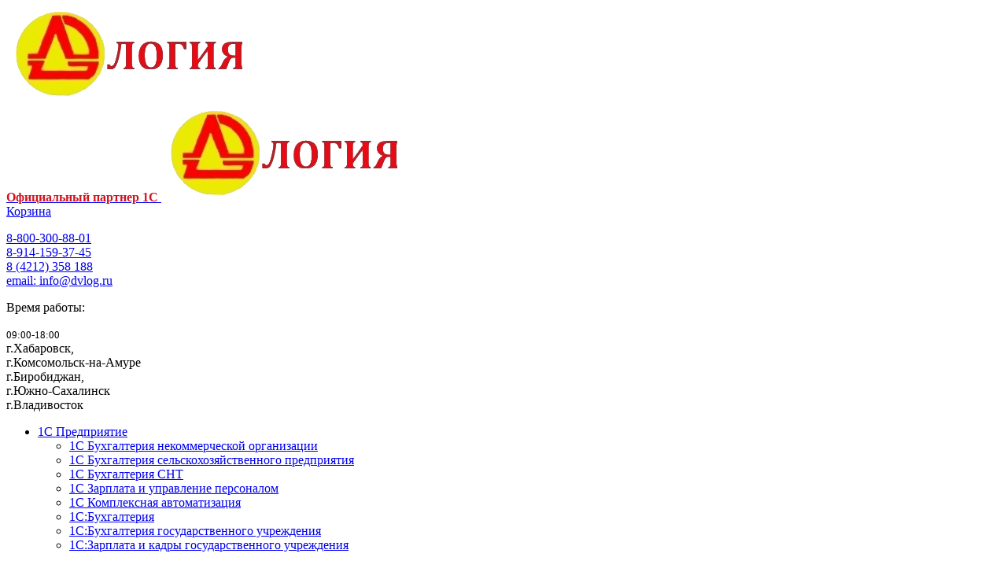

--- FILE ---
content_type: text/html; charset=UTF-8
request_url: https://dvlog.ru/magazin-logiya/catalog/zarplata/
body_size: 64780
content:
<!DOCTYPE html>
<html xml:lang="ru" lang="ru">
<head>
	<title>1С Зарплата Купить в Хабаровске, Биробиджане, Владивостоке, Южно-Сахалинске, Комсомольске</title>
	<meta http-equiv="X-UA-Compatible" content="IE=edge" />
	<meta name="viewport" content="user-scalable=no, initial-scale=1.0, maximum-scale=1.0, width=device-width">
	<link rel="shortcut icon" type="image/x-icon" href="/magazin-logiya/favicon.ico" />
	<meta http-equiv="Content-Type" content="text/html; charset=UTF-8" />
<meta name="robots" content="index, follow" />
<meta name="keywords" content="1С Зарплата, 1С ЗУП, ЗУП 8.3, 1С Зарплата и управление персоналом 8.3 бесплатно, Заказать аренду Облако фреш через Интернет" />
<meta name="description" content="1С Зарплата купить. Заказать аренду Облако фреш через Интернет. ЗУП - Зарплата и управление персоналом 8.3" />
<link href="/bitrix/js/main/core/css/core.min.css?16171448183575" type="text/css" rel="stylesheet" />

<style type="text/css">.bx-composite-btn {background: url(/bitrix/images/main/composite/sprite-1x.png) no-repeat right 0 #e94524;border-radius: 15px;color: #fff !important;display: inline-block;line-height: 30px;font-family: "Helvetica Neue", Helvetica, Arial, sans-serif !important;font-size: 12px !important;font-weight: bold !important;height: 31px !important;padding: 0 42px 0 17px !important;vertical-align: middle !important;text-decoration: none !important;}@media screen   and (min-device-width: 1200px)   and (max-device-width: 1600px)   and (-webkit-min-device-pixel-ratio: 2)  and (min-resolution: 192dpi) {.bx-composite-btn {background-image: url(/bitrix/images/main/composite/sprite-2x.png);background-size: 42px 124px;}}.bx-composite-btn-fixed {position: absolute;top: -45px;right: 15px;z-index: 10;}.bx-btn-white {background-position: right 0;color: #fff !important;}.bx-btn-black {background-position: right -31px;color: #000 !important;}.bx-btn-red {background-position: right -62px;color: #555 !important;}.bx-btn-grey {background-position: right -93px;color: #657b89 !important;}.bx-btn-border {border: 1px solid #d4d4d4;height: 29px !important;line-height: 29px !important;}.bx-composite-loading {display: block;width: 40px;height: 40px;background: url(/bitrix/images/main/composite/loading.gif);}</style>
<script type="text/javascript" data-skip-moving="true">(function(w, d) {var v = w.frameCacheVars = {'CACHE_MODE':'HTMLCACHE','banner':{'url':'http://www.1c-bitrix.ru/composite/','text':'Быстро с 1С-Битрикс','bgcolor':'#E94524','style':'white'},'storageBlocks':[],'dynamicBlocks':{'GydHei':'d41d8cd98f00','bx_basketFKauiI':'ffedd033ff2a','sender-subscribe':'453066bc7ded','bx_basketT0kNhm':'ffedd033ff2a'},'AUTO_UPDATE':true,'AUTO_UPDATE_TTL':'120','version':'2'};var inv = false;if (v.AUTO_UPDATE === false){if (v.AUTO_UPDATE_TTL && v.AUTO_UPDATE_TTL > 0){var lm = Date.parse(d.lastModified);if (!isNaN(lm)){var td = new Date().getTime();if ((lm + v.AUTO_UPDATE_TTL * 1000) >= td){w.frameRequestStart = false;w.preventAutoUpdate = true;return;}inv = true;}}else{w.frameRequestStart = false;w.preventAutoUpdate = true;return;}}var r = w.XMLHttpRequest ? new XMLHttpRequest() : (w.ActiveXObject ? new w.ActiveXObject("Microsoft.XMLHTTP") : null);if (!r) { return; }w.frameRequestStart = true;var m = v.CACHE_MODE; var l = w.location; var x = new Date().getTime();var q = "?bxrand=" + x + (l.search.length > 0 ? "&" + l.search.substring(1) : "");var u = l.protocol + "//" + l.host + l.pathname + q;r.open("GET", u, true);r.setRequestHeader("BX-ACTION-TYPE", "get_dynamic");r.setRequestHeader("X-Bitrix-Composite", "get_dynamic");r.setRequestHeader("BX-CACHE-MODE", m);r.setRequestHeader("BX-CACHE-BLOCKS", v.dynamicBlocks ? JSON.stringify(v.dynamicBlocks) : "");if (inv){r.setRequestHeader("BX-INVALIDATE-CACHE", "Y");}try { r.setRequestHeader("BX-REF", d.referrer || "");} catch(e) {}if (m === "APPCACHE"){r.setRequestHeader("BX-APPCACHE-PARAMS", JSON.stringify(v.PARAMS));r.setRequestHeader("BX-APPCACHE-URL", v.PAGE_URL ? v.PAGE_URL : "");}r.onreadystatechange = function() {if (r.readyState != 4) { return; }var a = r.getResponseHeader("BX-RAND");var b = w.BX && w.BX.frameCache ? w.BX.frameCache : false;if (a != x || !((r.status >= 200 && r.status < 300) || r.status === 304 || r.status === 1223 || r.status === 0)){var f = {error:true, reason:a!=x?"bad_rand":"bad_status", url:u, xhr:r, status:r.status};if (w.BX && w.BX.ready && b){BX.ready(function() {setTimeout(function(){BX.onCustomEvent("onFrameDataRequestFail", [f]);}, 0);});}w.frameRequestFail = f;return;}if (b){b.onFrameDataReceived(r.responseText);if (!w.frameUpdateInvoked){b.update(false);}w.frameUpdateInvoked = true;}else{w.frameDataString = r.responseText;}};r.send();var p = w.performance;if (p && p.addEventListener && p.getEntries && p.setResourceTimingBufferSize){var e = 'resourcetimingbufferfull';var h = function() {if (w.BX && w.BX.frameCache && w.BX.frameCache.frameDataInserted){p.removeEventListener(e, h);}else {p.setResourceTimingBufferSize(p.getEntries().length + 50);}};p.addEventListener(e, h);}})(window, document);</script>


<link href="/bitrix/js/ui/bootstrap4/css/bootstrap.min.css?1602250421146519" type="text/css"  rel="stylesheet" />
<link href="/bitrix/css/main/themes/yellow/style.min.css?1512776628337" type="text/css"  rel="stylesheet" />
<link href="/bitrix/js/ui/fonts/opensans/ui.font.opensans.min.css?16022501201861" type="text/css"  rel="stylesheet" />
<link href="/bitrix/js/main/popup/dist/main.popup.bundle.min.css?161714475523520" type="text/css"  rel="stylesheet" />
<link href="/bitrix/cache/css/s2/eshop_bootstrap_v4/page_6f2b8fac88298a54ef48531fcaceb8da/page_6f2b8fac88298a54ef48531fcaceb8da_v1.css?176474697960273" type="text/css"  rel="stylesheet" />
<link href="/bitrix/cache/css/s2/eshop_bootstrap_v4/template_fa7a22482e529416ebcb224a572762ec/template_fa7a22482e529416ebcb224a572762ec_v1.css?176474572360926" type="text/css"  data-template-style="true" rel="stylesheet" />
<script type="text/javascript">if(!window.BX)window.BX={};if(!window.BX.message)window.BX.message=function(mess){if(typeof mess==='object'){for(let i in mess) {BX.message[i]=mess[i];} return true;}};</script>
<script type="text/javascript">(window.BX||top.BX).message({'JS_CORE_LOADING':'Загрузка...','JS_CORE_NO_DATA':'- Нет данных -','JS_CORE_WINDOW_CLOSE':'Закрыть','JS_CORE_WINDOW_EXPAND':'Развернуть','JS_CORE_WINDOW_NARROW':'Свернуть в окно','JS_CORE_WINDOW_SAVE':'Сохранить','JS_CORE_WINDOW_CANCEL':'Отменить','JS_CORE_WINDOW_CONTINUE':'Продолжить','JS_CORE_H':'ч','JS_CORE_M':'м','JS_CORE_S':'с','JSADM_AI_HIDE_EXTRA':'Скрыть лишние','JSADM_AI_ALL_NOTIF':'Показать все','JSADM_AUTH_REQ':'Требуется авторизация!','JS_CORE_WINDOW_AUTH':'Войти','JS_CORE_IMAGE_FULL':'Полный размер'});</script>

<script type="text/javascript" src="/bitrix/js/main/core/core.js?1619143995564150"></script>

<script>BX.setJSList(['/bitrix/js/main/core/core_ajax.js','/bitrix/js/main/core/core_promise.js','/bitrix/js/main/polyfill/promise/js/promise.js','/bitrix/js/main/loadext/loadext.js','/bitrix/js/main/loadext/extension.js','/bitrix/js/main/polyfill/promise/js/promise.js','/bitrix/js/main/polyfill/find/js/find.js','/bitrix/js/main/polyfill/includes/js/includes.js','/bitrix/js/main/polyfill/matches/js/matches.js','/bitrix/js/ui/polyfill/closest/js/closest.js','/bitrix/js/main/polyfill/fill/main.polyfill.fill.js','/bitrix/js/main/polyfill/find/js/find.js','/bitrix/js/main/polyfill/matches/js/matches.js','/bitrix/js/main/polyfill/core/dist/polyfill.bundle.js','/bitrix/js/main/core/core.js','/bitrix/js/main/polyfill/intersectionobserver/js/intersectionobserver.js','/bitrix/js/main/lazyload/dist/lazyload.bundle.js','/bitrix/js/main/polyfill/core/dist/polyfill.bundle.js','/bitrix/js/main/parambag/dist/parambag.bundle.js']);
BX.setCSSList(['/bitrix/js/main/core/css/core.css','/bitrix/js/main/lazyload/dist/lazyload.bundle.css','/bitrix/js/main/parambag/dist/parambag.bundle.css']);</script>
<script type="text/javascript">(window.BX||top.BX).message({'pull_server_enabled':'N','pull_config_timestamp':'0','pull_guest_mode':'N','pull_guest_user_id':'0'});(window.BX||top.BX).message({'PULL_OLD_REVISION':'Для продолжения корректной работы с сайтом необходимо перезагрузить страницу.'});</script>
<script type="text/javascript">(window.BX||top.BX).message({'LANGUAGE_ID':'ru','FORMAT_DATE':'DD.MM.YYYY','FORMAT_DATETIME':'DD.MM.YYYY HH:MI:SS','COOKIE_PREFIX':'BITRIX_SM','SERVER_TZ_OFFSET':'10800','SITE_ID':'s2','SITE_DIR':'/magazin-logiya/'});</script>


<script type="text/javascript"  src="/bitrix/cache/js/s2/eshop_bootstrap_v4/kernel_main/kernel_main_v1.js?1765948412152284"></script>
<script type="text/javascript"  src="/bitrix/cache/js/s2/eshop_bootstrap_v4/kernel_main_polyfill_customevent/kernel_main_polyfill_customevent_v1.js?17647454731051"></script>
<script type="text/javascript" src="/bitrix/js/ui/dexie/dist/dexie.bitrix.bundle.min.js?160225040360291"></script>
<script type="text/javascript" src="/bitrix/js/main/core/core_ls.min.js?15127410847365"></script>
<script type="text/javascript" src="/bitrix/js/main/core/core_frame_cache.min.js?161914399511082"></script>
<script type="text/javascript" src="/bitrix/js/pull/protobuf/protobuf.min.js?160228223876433"></script>
<script type="text/javascript" src="/bitrix/js/pull/protobuf/model.min.js?160228223814190"></script>
<script type="text/javascript" src="/bitrix/js/rest/client/rest.client.min.js?16022504129240"></script>
<script type="text/javascript" src="/bitrix/js/pull/client/pull.client.min.js?161914401943841"></script>
<script type="text/javascript" src="/bitrix/js/main/jquery/jquery-3.3.1.min.min.js?160225015586873"></script>
<script type="text/javascript" src="/bitrix/js/ui/bootstrap4/js/bootstrap.min.js?154113393154924"></script>
<script type="text/javascript" src="/bitrix/js/main/popup/dist/main.popup.bundle.min.js?161914399461026"></script>
<script type="text/javascript" src="/bitrix/js/currency/currency-core/dist/currency-core.bundle.min.js?16171446992842"></script>
<script type="text/javascript" src="/bitrix/js/currency/core_currency.min.js?1617144699833"></script>
<script type="text/javascript">BX.setJSList(['/bitrix/js/main/core/core_fx.js','/bitrix/js/main/pageobject/pageobject.js','/bitrix/js/main/core/core_window.js','/bitrix/js/main/session.js','/bitrix/js/main/date/main.date.js','/bitrix/js/main/core/core_date.js','/bitrix/js/main/utils.js','/bitrix/js/main/polyfill/customevent/main.polyfill.customevent.js','/bitrix/components/bitrix/sale.products.gift.section/templates/bootstrap_v4/script.js','/bitrix/components/bitrix/catalog.item/templates/.default/script.js','/bitrix/components/bitrix/catalog.section/templates/bootstrap_v4/script.js','/bitrix/components/bitrix/catalog.item/templates/bootstrap_v4/script.js','/bitrix/components/bitrix/catalog.product.subscribe/templates/.default/script.js','/bitrix/components/bitrix/sale.basket.basket.line/templates/bootstrap_v4/script.js','/bitrix/components/bitrix/menu/templates/bootstrap_v4/script.js','/bitrix/components/bitrix/search.title/script.js']);</script>
<script type="text/javascript">BX.setCSSList(['/bitrix/templates/eshop_bootstrap_v4/components/bitrix/catalog/bootstrap_v5/style.css','/bitrix/components/bitrix/sale.products.gift.section/templates/bootstrap_v4/style.css','/bitrix/components/bitrix/catalog.item/templates/.default/style.css','/bitrix/components/bitrix/catalog.section.list/templates/bootstrap_v4/style.css','/bitrix/components/bitrix/system.pagenavigation/templates/round/style.css','/bitrix/components/bitrix/catalog.item/templates/bootstrap_v4/style.css','/bitrix/components/bitrix/catalog.product.subscribe/templates/.default/style.css','/bitrix/templates/.default/components/bitrix/system.pagenavigation/.default/style.css','/bitrix/components/bitrix/eshop.socnet.links/templates/bootstrap_v4/style.css','/bitrix/components/bitrix/sale.basket.basket.line/templates/bootstrap_v4/style.css','/bitrix/components/bitrix/menu/templates/bootstrap_v4/style.css','/bitrix/components/bitrix/search.title/templates/bootstrap_v4/style.css','/bitrix/components/bitrix/breadcrumb/templates/universal/style.css','/bitrix/components/bitrix/eshop.socnet.links/templates/big_squares/style.css','/bitrix/components/bitrix/sender.subscribe/templates/.default/style.css','/bitrix/templates/eshop_bootstrap_v4/template_styles.css']);</script>
<script type="text/javascript">var bxDate = new Date(); document.cookie="BITRIX_SM_TIME_ZONE="+bxDate.getTimezoneOffset()+"; path=/; expires=Fri, 01 Jan 2027 00:00:00 +0300"</script>
<script type="text/javascript">
					(function () {
						"use strict";

						var counter = function ()
						{
							var cookie = (function (name) {
								var parts = ("; " + document.cookie).split("; " + name + "=");
								if (parts.length == 2) {
									try {return JSON.parse(decodeURIComponent(parts.pop().split(";").shift()));}
									catch (e) {}
								}
							})("BITRIX_CONVERSION_CONTEXT_s2");

							if (cookie && cookie.EXPIRE >= BX.message("SERVER_TIME"))
								return;

							var request = new XMLHttpRequest();
							request.open("POST", "/bitrix/tools/conversion/ajax_counter.php", true);
							request.setRequestHeader("Content-type", "application/x-www-form-urlencoded");
							request.send(
								"SITE_ID="+encodeURIComponent("s2")+
								"&sessid="+encodeURIComponent(BX.bitrix_sessid())+
								"&HTTP_REFERER="+encodeURIComponent(document.referrer)
							);
						};

						if (window.frameRequestStart === true)
							BX.addCustomEvent("onFrameDataReceived", counter);
						else
							BX.ready(counter);
					})();
				</script>



<script type="text/javascript"  src="/bitrix/cache/js/s2/eshop_bootstrap_v4/template_423b1029378bf8ee4acb0b871f82d534/template_423b1029378bf8ee4acb0b871f82d534_v1.js?176474572315615"></script>
<script type="text/javascript"  src="/bitrix/cache/js/s2/eshop_bootstrap_v4/page_6e456a904b9d19852cb2d759737ac5a4/page_6e456a904b9d19852cb2d759737ac5a4_v1.js?1764746979104639"></script>
<script type="text/javascript">var _ba = _ba || []; _ba.push(["aid", "0a7886f21cfedb06b4a9e55a21e17914"]); _ba.push(["host", "dvlog.ru"]); (function() {var ba = document.createElement("script"); ba.type = "text/javascript"; ba.async = true;ba.src = (document.location.protocol == "https:" ? "https://" : "http://") + "bitrix.info/ba.js";var s = document.getElementsByTagName("script")[0];s.parentNode.insertBefore(ba, s);})();</script>


</head>
<body class="bx-background-image bx-theme-yellow" >
<div id="panel"></div>
<div id="bxdynamic_GydHei_start" style="display:none"></div><div id="bxdynamic_GydHei_end" style="display:none"></div><div class="bx-wrapper" id="bx_eshop_wrap">
	<header class="bx-header">
		<div class="bx-header-section container">
			<!--region bx-header-->
			<div class="row pt-0 pt-md-3 mb-3 align-items-center" style="position: relative;">
				<div class="d-block d-md-none bx-menu-button-mobile" data-role='bx-menu-button-mobile-position'></div>
				<div class="col-12 col-md-auto bx-header-logo">
					<a class="bx-logo-block d-none d-md-block" href="/magazin-logiya/">
						<img width="312" src="/magazin-logiya/include/logo_l2.png" height="122"><br>
 <span style="color: #d11321;"><b>Официальный партнер 1С</b></span>					</a>
					<a class="bx-logo-block d-block d-md-none text-center" href="/magazin-logiya/">
						<img width="312" src="/magazin-logiya/include/logo_l2.png" height="122">					</a>
				</div>

				<div class="col-auto d-none d-md-block bx-header-personal">
					<script>
var bx_basketFKauiI = new BitrixSmallCart;
</script>
<div id="bx_basketFKauiI" class="bx-basket bx-opener"><div class="basket-line">

	<div class="basket-line-block">
					<a class="basket-line-block-icon-cart" href="/magazin-logiya/personal/cart/">Корзина</a>
				</div>
</div></div>
<script type="text/javascript">
	bx_basketFKauiI.siteId       = 's2';
	bx_basketFKauiI.cartId       = 'bx_basketFKauiI';
	bx_basketFKauiI.ajaxPath     = '/bitrix/components/bitrix/sale.basket.basket.line/ajax.php';
	bx_basketFKauiI.templateName = 'bootstrap_v4';
	bx_basketFKauiI.arParams     =  {'PATH_TO_BASKET':'/magazin-logiya/personal/cart/','PATH_TO_PERSONAL':'/magazin-logiya/personal/','SHOW_PERSONAL_LINK':'N','SHOW_NUM_PRODUCTS':'Y','SHOW_TOTAL_PRICE':'Y','SHOW_PRODUCTS':'N','POSITION_FIXED':'N','SHOW_AUTHOR':'Y','PATH_TO_REGISTER':'/magazin-logiya/login/','PATH_TO_PROFILE':'/magazin-logiya/personal/','CACHE_TYPE':'A','PATH_TO_ORDER':'/magazin-logiya/personal/order/make/','HIDE_ON_BASKET_PAGES':'Y','SHOW_EMPTY_VALUES':'Y','SHOW_REGISTRATION':'Y','PATH_TO_AUTHORIZE':'/magazin-logiya/login/','SHOW_DELAY':'Y','SHOW_NOTAVAIL':'Y','SHOW_IMAGE':'Y','SHOW_PRICE':'Y','SHOW_SUMMARY':'Y','POSITION_VERTICAL':'top','POSITION_HORIZONTAL':'right','MAX_IMAGE_SIZE':'70','AJAX':'N','~PATH_TO_BASKET':'/magazin-logiya/personal/cart/','~PATH_TO_PERSONAL':'/magazin-logiya/personal/','~SHOW_PERSONAL_LINK':'N','~SHOW_NUM_PRODUCTS':'Y','~SHOW_TOTAL_PRICE':'Y','~SHOW_PRODUCTS':'N','~POSITION_FIXED':'N','~SHOW_AUTHOR':'Y','~PATH_TO_REGISTER':'/magazin-logiya/login/','~PATH_TO_PROFILE':'/magazin-logiya/personal/','~CACHE_TYPE':'A','~PATH_TO_ORDER':'/magazin-logiya/personal/order/make/','~HIDE_ON_BASKET_PAGES':'Y','~SHOW_EMPTY_VALUES':'Y','~SHOW_REGISTRATION':'Y','~PATH_TO_AUTHORIZE':'/magazin-logiya/login/','~SHOW_DELAY':'Y','~SHOW_NOTAVAIL':'Y','~SHOW_IMAGE':'Y','~SHOW_PRICE':'Y','~SHOW_SUMMARY':'Y','~POSITION_VERTICAL':'top','~POSITION_HORIZONTAL':'right','~MAX_IMAGE_SIZE':'70','~AJAX':'N','cartId':'bx_basketFKauiI'}; // TODO \Bitrix\Main\Web\Json::encode
	bx_basketFKauiI.closeMessage = 'Скрыть';
	bx_basketFKauiI.openMessage  = 'Раскрыть';
	bx_basketFKauiI.activate();
</script>				</div>

				<div class="col bx-header-contact">
					<div class="d-flex align-items-center justify-content-between justify-content-md-center flex-column flex-sm-row flex-md-column flex-lg-row">
						<div class="p-lg-3 p-1">
							<div class="bx-header-phone-block">
								<i class="bx-header-phone-icon"></i>
								<span class="bx-header-phone-number">
									<p><font size=3pt><a href="tel:88003008801">8-800-300-88-01</a><br> 
<a href="tel:89141593745">8-914-159-37-45</a><br>
<a href="tel:84212358188">8 (4212) 358 188</a><br>
<a href="mailto:info@dvlog.ru">email: info@dvlog.ru</a> </font>								</span>
							</div>
						</div>
						<div class="p-lg-3 p-1">
							<div class="bx-header-worktime">
								<div class="bx-worktime-title">Время работы:</div>
								<div class="bx-worktime-schedule">
									<p>
	<span style="font-size: 10pt;">09:00-18:00</span>
<br>
	<span style="font-size: 12pt;">г.Хабаровск,<br>
	 г.Комсомольск-на-Амуре<br>
	 г.Биробиджан, <br>
	 г.Южно-Сахалинск<br>
	 г.Владивосток</span>
</p>								</div>
							</div>
						</div>
					</div>
				</div>
			</div>
			<!--endregion-->

			<!--region menu-->
			<div class="row mb-4 d-none d-md-block">
				<div class="col">
					<div class="bx-top-nav bx-yellow" id="catalog_menu_LkGdQn">
	<nav class="bx-top-nav-container" id="cont_catalog_menu_LkGdQn">
		<ul class="bx-nav-list-1-lvl" id="ul_catalog_menu_LkGdQn">
					<li
				class="bx-nav-1-lvl bx-nav-list-2-col bx-nav-parent"
				onmouseover="BX.CatalogMenu.itemOver(this);"
				onmouseout="BX.CatalogMenu.itemOut(this)"
									data-role="bx-menu-item"
					onclick="if (BX.hasClass(document.documentElement, 'bx-touch')) obj_catalog_menu_LkGdQn.clickInMobile(this, event);"
							>
				<a
					class="bx-nav-1-lvl-link"
					href="/magazin-logiya/catalog/buh/"
											onmouseover="window.obj_catalog_menu_LkGdQn && obj_catalog_menu_LkGdQn.changeSectionPicure(this, '2363038815');"
									>
					<span class="bx-nav-1-lvl-link-text">
						1C Предприятие						 <i class="bx-nav-angle-bottom"></i>					</span>
				</a>
									<span class="bx-nav-parent-arrow" onclick="obj_catalog_menu_LkGdQn.toggleInMobile(this)"><i class="bx-nav-angle-bottom"></i></span> <!-- for mobile -->
					<div class="bx-nav-2-lvl-container">
													<ul class="bx-nav-list-2-lvl">
							  <!-- second level-->
								<li class="bx-nav-2-lvl">
									<a class="bx-nav-2-lvl-link"
										href="/magazin-logiya/catalog/1s_bukhgalteriya_nekommercheskoy_organizatsii/"
																					onmouseover="window.obj_catalog_menu_LkGdQn && obj_catalog_menu_LkGdQn.changeSectionPicure(this, '3064209793');"
																				data-picture="/upload/resize_cache/iblock/814/240_700_1/814c3a83af5d516d3c6c0a8172de93c9.png"
																			>
										<span class="bx-nav-2-lvl-link-text"> 1С Бухгалтерия некоммерческой организации</span>
									</a>
																</li>
							  <!-- second level-->
								<li class="bx-nav-2-lvl">
									<a class="bx-nav-2-lvl-link"
										href="/magazin-logiya/catalog/1s_bukhgalteriya_selskokhozyaystvennogo_predpriyatiya/"
																					onmouseover="window.obj_catalog_menu_LkGdQn && obj_catalog_menu_LkGdQn.changeSectionPicure(this, '1280227283');"
																				data-picture="/upload/resize_cache/iblock/540/240_700_1/540d7a621c5bfd64146c778c6dc5cdcf.jpg"
																			>
										<span class="bx-nav-2-lvl-link-text">1С Бухгалтерия сельскохозяйственного предприятия</span>
									</a>
																</li>
							  <!-- second level-->
								<li class="bx-nav-2-lvl">
									<a class="bx-nav-2-lvl-link"
										href="/magazin-logiya/catalog/1s_bukhgalteriya_snt/"
																					onmouseover="window.obj_catalog_menu_LkGdQn && obj_catalog_menu_LkGdQn.changeSectionPicure(this, '3086440985');"
																				data-picture="/upload/resize_cache/iblock/6e5/240_700_1/6e5ae16d84315c27bb52af1f3e3892b7.jpg"
																			>
										<span class="bx-nav-2-lvl-link-text">1С Бухгалтерия СНТ</span>
									</a>
																</li>
							  <!-- second level-->
								<li class="bx-nav-2-lvl">
									<a class="bx-nav-2-lvl-link"
										href="/magazin-logiya/catalog/zarplata/"
																					onmouseover="window.obj_catalog_menu_LkGdQn && obj_catalog_menu_LkGdQn.changeSectionPicure(this, '4190672347');"
																				data-picture="/upload/resize_cache/iblock/a4c/240_700_1/a4cfb228607b9b294841ab058aba39e3.jpg"
										class="bx-active"									>
										<span class="bx-nav-2-lvl-link-text">1С Зарплата и управление персоналом</span>
									</a>
																</li>
							  <!-- second level-->
								<li class="bx-nav-2-lvl">
									<a class="bx-nav-2-lvl-link"
										href="/magazin-logiya/catalog/kompleksnaya_avtomatizatsiya/"
																					onmouseover="window.obj_catalog_menu_LkGdQn && obj_catalog_menu_LkGdQn.changeSectionPicure(this, '81680705');"
																				data-picture="/upload/resize_cache/iblock/6e8/240_700_1/6e8377fc588f262b98eab182d9b4cedd.png"
																			>
										<span class="bx-nav-2-lvl-link-text">1С Комплексная автоматизация</span>
									</a>
																</li>
							  <!-- second level-->
								<li class="bx-nav-2-lvl">
									<a class="bx-nav-2-lvl-link"
										href="/magazin-logiya/catalog/bukhgalteriya/"
																					onmouseover="window.obj_catalog_menu_LkGdQn && obj_catalog_menu_LkGdQn.changeSectionPicure(this, '3376045430');"
																				data-picture="/upload/resize_cache/iblock/c18/240_700_1/c18ab803c5e46fbae2f3a0b08d9e13a7.jpg"
																			>
										<span class="bx-nav-2-lvl-link-text">1С:Бухгалтерия</span>
									</a>
																</li>
							  <!-- second level-->
								<li class="bx-nav-2-lvl">
									<a class="bx-nav-2-lvl-link"
										href="/magazin-logiya/catalog/1s_bukhgalteriya_gosudarstvennogo_uchrezhdeniya/"
																					onmouseover="window.obj_catalog_menu_LkGdQn && obj_catalog_menu_LkGdQn.changeSectionPicure(this, '3749013225');"
																				data-picture="/upload/resize_cache/iblock/f9c/240_700_1/revj6660tdtrv5rv5ocwvgwozg3giylb.jpg"
																			>
										<span class="bx-nav-2-lvl-link-text">1С:Бухгалтерия государственного учреждения</span>
									</a>
																</li>
							  <!-- second level-->
								<li class="bx-nav-2-lvl">
									<a class="bx-nav-2-lvl-link"
										href="/magazin-logiya/catalog/1s_zarplata_i_kadry_gosudarstvennogo_uchrezhdeniya/"
																					onmouseover="window.obj_catalog_menu_LkGdQn && obj_catalog_menu_LkGdQn.changeSectionPicure(this, '1962749868');"
																				data-picture="/upload/resize_cache/iblock/c42/240_700_1/1oxu20cnq3r937300gj18l3s7q01exc2.jpg"
																			>
										<span class="bx-nav-2-lvl-link-text">1С:Зарплата и кадры государственного учреждения</span>
									</a>
																</li>
														</ul>
																			<div class="bx-nav-list-2-lvl bx-nav-catinfo dbg" data-role="desc-img-block">
								<a class="bx-nav-2-lvl-link-image" href="/magazin-logiya/catalog/buh/">
									<img src="/upload/resize_cache/iblock/a42/240_700_1/a4263152436bbff1b66ee8452d0a0f01.jpg" alt="">
								</a>
								<p>Программа 1СБухгалтерия некоммерческой организации 8 предназначена для автоматизации бухгалтерского и налогового учета, включая подготовку обязательной &#40;регламентированной&#41; отчетности:<br />
• бухгалтерский баланс;<br />
• отчет о целевом использовании средств;<br />
• декларация по налогу на прибыль;<br />
• декларация по УСН;<br />
• декларация по НДС;<br />
• декларация по налогу на имущество и др.<br />
<br />
Функциональные возможности &quot;1С:Бухгалтерии некоммерческой организации 8&quot;:<br />
• учет целевого финансирования;<br />
• учет основных средств;<br />
• отражение деятельности, приносящей доход;<br />
• учет смет;<br />
• услуги студентам;<br />
• обучение детей;<br />
• учет питания;<br />
• заполнение регламентированной отчетности.<br />
<br />
</p>
							</div>
											</div>
							</li>
					<li
				class="bx-nav-1-lvl bx-nav-list-1-col"
				onmouseover="BX.CatalogMenu.itemOver(this);"
				onmouseout="BX.CatalogMenu.itemOut(this)"
							>
				<a
					class="bx-nav-1-lvl-link"
					href="/magazin-logiya/catalog/1s_its/"
									>
					<span class="bx-nav-1-lvl-link-text">
						1С ИТС											</span>
				</a>
							</li>
					<li
				class="bx-nav-1-lvl bx-nav-list-2-col bx-nav-parent"
				onmouseover="BX.CatalogMenu.itemOver(this);"
				onmouseout="BX.CatalogMenu.itemOut(this)"
									data-role="bx-menu-item"
					onclick="if (BX.hasClass(document.documentElement, 'bx-touch')) obj_catalog_menu_LkGdQn.clickInMobile(this, event);"
							>
				<a
					class="bx-nav-1-lvl-link"
					href="/magazin-logiya/catalog/1c_otraslevye_resheniya/"
											onmouseover="window.obj_catalog_menu_LkGdQn && obj_catalog_menu_LkGdQn.changeSectionPicure(this, '115602123');"
									>
					<span class="bx-nav-1-lvl-link-text">
						1C Реальная автоматизация						 <i class="bx-nav-angle-bottom"></i>					</span>
				</a>
									<span class="bx-nav-parent-arrow" onclick="obj_catalog_menu_LkGdQn.toggleInMobile(this)"><i class="bx-nav-angle-bottom"></i></span> <!-- for mobile -->
					<div class="bx-nav-2-lvl-container">
													<ul class="bx-nav-list-2-lvl">
							  <!-- second level-->
								<li class="bx-nav-2-lvl">
									<a class="bx-nav-2-lvl-link"
										href="/magazin-logiya/catalog/tszh/"
																					onmouseover="window.obj_catalog_menu_LkGdQn && obj_catalog_menu_LkGdQn.changeSectionPicure(this, '3906655375');"
																				data-picture="/upload/resize_cache/iblock/de0/240_700_1/de0047e84e7bcaf1385431418b2dd348.jpg"
																			>
										<span class="bx-nav-2-lvl-link-text">1С ЖКХ, ТСЖ и ЖСК</span>
									</a>
																</li>
							  <!-- second level-->
								<li class="bx-nav-2-lvl">
									<a class="bx-nav-2-lvl-link"
										href="/magazin-logiya/catalog/1s_torgovlya/"
																					onmouseover="window.obj_catalog_menu_LkGdQn && obj_catalog_menu_LkGdQn.changeSectionPicure(this, '2104397807');"
																				data-picture="/upload/resize_cache/iblock/0dc/240_700_1/0dc439f8d677b6b736bcb55fe666937d.jpg"
																			>
										<span class="bx-nav-2-lvl-link-text">1С Торговля</span>
									</a>
																</li>
							  <!-- second level-->
								<li class="bx-nav-2-lvl">
									<a class="bx-nav-2-lvl-link"
										href="/magazin-logiya/catalog/1s_dokumentooborot_/"
																					onmouseover="window.obj_catalog_menu_LkGdQn && obj_catalog_menu_LkGdQn.changeSectionPicure(this, '225009346');"
																				data-picture="/upload/resize_cache/iblock/1e6/240_700_1/1e694104e7f99c53f1e464a8e22486d7.jpg"
																			>
										<span class="bx-nav-2-lvl-link-text">1С Документооборот </span>
									</a>
																</li>
							  <!-- second level-->
								<li class="bx-nav-2-lvl">
									<a class="bx-nav-2-lvl-link"
										href="/magazin-logiya/catalog/1s_meditsina/"
																					onmouseover="window.obj_catalog_menu_LkGdQn && obj_catalog_menu_LkGdQn.changeSectionPicure(this, '1448531021');"
																				data-picture="/upload/resize_cache/iblock/657/240_700_1/6573e1012fc5d1de092460cad16ef2b4.png"
																			>
										<span class="bx-nav-2-lvl-link-text">1С Медицина</span>
									</a>
																</li>
							  <!-- second level-->
								<li class="bx-nav-2-lvl">
									<a class="bx-nav-2-lvl-link"
										href="/magazin-logiya/catalog/1s_obshchepit/"
																					onmouseover="window.obj_catalog_menu_LkGdQn && obj_catalog_menu_LkGdQn.changeSectionPicure(this, '642874401');"
																				data-picture="/upload/resize_cache/iblock/b5a/240_700_1/b5ab1d8e33c8f1ea9b13f0465b881cac.jpg"
																			>
										<span class="bx-nav-2-lvl-link-text">1С Общепит</span>
									</a>
																	<ul class="bx-nav-list-3-lvl">
										<!-- third level-->
										<li class="bx-nav-3-lvl">
											<a
												class="bx-nav-3-lvl-link"
												href="/magazin-logiya/catalog/1s_obshchepit_/"
																									onmouseover="window.obj_catalog_menu_LkGdQn && obj_catalog_menu_LkGdQn.changeSectionPicure(this, '446949888');return false;"
																								data-picture="/upload/resize_cache/iblock/349/240_700_1/3496c746c9c6126ddf7a88ee460d959b.jpg"
																							>
												<span class="bx-nav-3-lvl-link-text">1С Общепит</span>
											</a>
										</li>
										<!-- third level-->
										<li class="bx-nav-3-lvl">
											<a
												class="bx-nav-3-lvl-link"
												href="/magazin-logiya/catalog/1s_fastfud/"
																									onmouseover="window.obj_catalog_menu_LkGdQn && obj_catalog_menu_LkGdQn.changeSectionPicure(this, '3311255675');return false;"
																								data-picture="/upload/resize_cache/iblock/a11/240_700_1/a11aaf39c83ef7c7adf0e3393432a86d.jpg"
																							>
												<span class="bx-nav-3-lvl-link-text">1С Фастфуд</span>
											</a>
										</li>
										<!-- third level-->
										<li class="bx-nav-3-lvl">
											<a
												class="bx-nav-3-lvl-link"
												href="/magazin-logiya/catalog/traktir/"
																									onmouseover="window.obj_catalog_menu_LkGdQn && obj_catalog_menu_LkGdQn.changeSectionPicure(this, '4084097931');return false;"
																								data-picture="/upload/resize_cache/iblock/bee/240_700_1/bee46d1e12c38c9a662458755c93dd82.png"
																							>
												<span class="bx-nav-3-lvl-link-text">Трактиръ</span>
											</a>
										</li>
										<!-- third level-->
										<li class="bx-nav-3-lvl">
											<a
												class="bx-nav-3-lvl-link"
												href="/magazin-logiya/catalog/shkolnoe_pitanie/"
																									onmouseover="window.obj_catalog_menu_LkGdQn && obj_catalog_menu_LkGdQn.changeSectionPicure(this, '720448525');return false;"
																								data-picture="/upload/resize_cache/iblock/eaa/240_700_1/eaac7d7e5553f79180a9a5f4d56f0ecd.jpg"
																							>
												<span class="bx-nav-3-lvl-link-text">Школьное и дошкольное питание</span>
											</a>
										</li>
																		</ul>
																</li>
							  <!-- second level-->
								<li class="bx-nav-2-lvl">
									<a class="bx-nav-2-lvl-link"
										href="/magazin-logiya/catalog/1s_otel/"
																					onmouseover="window.obj_catalog_menu_LkGdQn && obj_catalog_menu_LkGdQn.changeSectionPicure(this, '584032784');"
																				data-picture="/upload/resize_cache/iblock/f7d/240_700_1/f7dd5ee4ac1137be6f4c8c3c543ce0c1.jpg"
																			>
										<span class="bx-nav-2-lvl-link-text">1С Отель</span>
									</a>
																</li>
							  <!-- second level-->
								<li class="bx-nav-2-lvl">
									<a class="bx-nav-2-lvl-link"
										href="/magazin-logiya/catalog/1s_upravlenie_avtotransportom/"
																					onmouseover="window.obj_catalog_menu_LkGdQn && obj_catalog_menu_LkGdQn.changeSectionPicure(this, '118684301');"
																				data-picture="/upload/resize_cache/iblock/3c0/240_700_1/3c093a2f91678797e8ea446f76eff881.jpg"
																			>
										<span class="bx-nav-2-lvl-link-text">1С Управление автотранспортом</span>
									</a>
																</li>
							  <!-- second level-->
								<li class="bx-nav-2-lvl">
									<a class="bx-nav-2-lvl-link"
										href="/magazin-logiya/catalog/1s_upravlenie_nashey_firmoy/"
																					onmouseover="window.obj_catalog_menu_LkGdQn && obj_catalog_menu_LkGdQn.changeSectionPicure(this, '3214988541');"
																				data-picture="/upload/resize_cache/iblock/81a/240_700_1/81ac2245eb6142f6425e15eca71beec5.jpg"
																			>
										<span class="bx-nav-2-lvl-link-text">1С Управление нашей фирмой</span>
									</a>
																</li>
							  <!-- second level-->
								<li class="bx-nav-2-lvl">
									<a class="bx-nav-2-lvl-link"
										href="/magazin-logiya/catalog/1s_lombard/"
																					onmouseover="window.obj_catalog_menu_LkGdQn && obj_catalog_menu_LkGdQn.changeSectionPicure(this, '1246136347');"
																				data-picture="/upload/resize_cache/iblock/073/240_700_1/pxyyv2z4iyx59wv2f2oll7l04f93ythp.jpg"
																			>
										<span class="bx-nav-2-lvl-link-text">1С:Ломбард</span>
									</a>
																</li>
														</ul>
																			<div class="bx-nav-list-2-lvl bx-nav-catinfo dbg" data-role="desc-img-block">
								<a class="bx-nav-2-lvl-link-image" href="/magazin-logiya/catalog/1c_otraslevye_resheniya/">
									<img src="/upload/resize_cache/iblock/164/240_700_1/164c6de01dd10c24e0eb83d9b7048e9b.png" alt="">
								</a>
								<p>1С:Франчайзи Логия предлагает отличное решение для предприятий жилищно-коммунального хозяйства - <b>1С Учет в управляющих компаниях ЖКХ ТСЖ и ЖСК</b>. Лицевые счета, расчет квартплаты, начисление по тарифам и нормам потребления, формирование и печать квитанций, ведение бухгалтерии в 1С ТСЖ, работа с должниками, показания счетчиков, паспортный и подомовой учеты, обмен с ГИС ЖКХ, аварийно-диспетчерская служба – всё это в одной программе.<br>
 <br>
 Программа работает на платформе 8.3 и создана на базе "1С:Предприятие. Бухгалтерия" ред. 3.0. Автор программы "1С:Предприятие 8. Учет в управляющих компаниях ЖКХ, ТСЖ и ЖСК" фирма "Рарус" получил несколько сертификатов "1С - Совместно Лучший продукт". <br>
 <br>
 <b>Для кого:</b> управляющие компании, ТСЖ, ТСН, единые расчетные (кассовые) центры (ЕИРЦ, ЕРЦ, ИРЦ), дачные кооперативы, коттеджные поселки, общежития, ДЭЗ, ДСК, ЖЭУ.</p>
							</div>
											</div>
							</li>
					<li
				class="bx-nav-1-lvl bx-nav-list-1-col"
				onmouseover="BX.CatalogMenu.itemOver(this);"
				onmouseout="BX.CatalogMenu.itemOut(this)"
							>
				<a
					class="bx-nav-1-lvl-link"
					href="/magazin-logiya/catalog/license/"
									>
					<span class="bx-nav-1-lvl-link-text">
						1С Лицензии											</span>
				</a>
							</li>
					<li
				class="bx-nav-1-lvl bx-nav-list-3-col bx-nav-parent"
				onmouseover="BX.CatalogMenu.itemOver(this);"
				onmouseout="BX.CatalogMenu.itemOut(this)"
									data-role="bx-menu-item"
					onclick="if (BX.hasClass(document.documentElement, 'bx-touch')) obj_catalog_menu_LkGdQn.clickInMobile(this, event);"
							>
				<a
					class="bx-nav-1-lvl-link"
					href="/magazin-logiya/catalog/servisy/"
											onmouseover="window.obj_catalog_menu_LkGdQn && obj_catalog_menu_LkGdQn.changeSectionPicure(this, '383163387');"
									>
					<span class="bx-nav-1-lvl-link-text">
						Сервисы 1С						 <i class="bx-nav-angle-bottom"></i>					</span>
				</a>
									<span class="bx-nav-parent-arrow" onclick="obj_catalog_menu_LkGdQn.toggleInMobile(this)"><i class="bx-nav-angle-bottom"></i></span> <!-- for mobile -->
					<div class="bx-nav-2-lvl-container">
													<ul class="bx-nav-list-2-lvl">
							  <!-- second level-->
								<li class="bx-nav-2-lvl">
									<a class="bx-nav-2-lvl-link"
										href="/magazin-logiya/catalog/1s_spark_riski/"
																					onmouseover="window.obj_catalog_menu_LkGdQn && obj_catalog_menu_LkGdQn.changeSectionPicure(this, '2472422199');"
																				data-picture="/upload/resize_cache/iblock/800/240_700_1/s386e77fa44shvzgeum0l4j4779f5hay.jpg"
																			>
										<span class="bx-nav-2-lvl-link-text">1СПАРК Риски</span>
									</a>
																</li>
							  <!-- second level-->
								<li class="bx-nav-2-lvl">
									<a class="bx-nav-2-lvl-link"
										href="/magazin-logiya/catalog/1s_kontragent/"
																					onmouseover="window.obj_catalog_menu_LkGdQn && obj_catalog_menu_LkGdQn.changeSectionPicure(this, '3942850987');"
																				data-picture="/upload/resize_cache/iblock/86b/240_700_1/s0wotbp5wx86lduye3cd3p8cdnk260rh.jpg"
																			>
										<span class="bx-nav-2-lvl-link-text">1С Контрагент</span>
									</a>
																</li>
							  <!-- second level-->
								<li class="bx-nav-2-lvl">
									<a class="bx-nav-2-lvl-link"
										href="/magazin-logiya/catalog/1s_otchetnost/"
																					onmouseover="window.obj_catalog_menu_LkGdQn && obj_catalog_menu_LkGdQn.changeSectionPicure(this, '3657328731');"
																				data-picture="/upload/resize_cache/iblock/7b6/240_700_1/e41oiut2u3psnaidorz1y0d9jh5g4d89.png"
																			>
										<span class="bx-nav-2-lvl-link-text">1С Отчетность</span>
									</a>
																</li>
							  <!-- second level-->
								<li class="bx-nav-2-lvl">
									<a class="bx-nav-2-lvl-link"
										href="/magazin-logiya/catalog/1s_edo/"
																					onmouseover="window.obj_catalog_menu_LkGdQn && obj_catalog_menu_LkGdQn.changeSectionPicure(this, '2759811595');"
																				data-picture="/upload/resize_cache/iblock/707/240_700_1/su2qmdeia0ka3dk91uhw5yu2xrd75mkw.png"
																			>
										<span class="bx-nav-2-lvl-link-text">1С ЭДО</span>
									</a>
																</li>
							  <!-- second level-->
								<li class="bx-nav-2-lvl">
									<a class="bx-nav-2-lvl-link"
										href="/magazin-logiya/catalog/1s_kassa/"
																					onmouseover="window.obj_catalog_menu_LkGdQn && obj_catalog_menu_LkGdQn.changeSectionPicure(this, '1529207155');"
																				data-picture="/upload/resize_cache/iblock/965/240_700_1/m61xcvs7jjrk3b93qx92brs4q65yh95x.jpg"
																			>
										<span class="bx-nav-2-lvl-link-text">1С-Касса</span>
									</a>
																</li>
							  <!-- second level-->
								<li class="bx-nav-2-lvl">
									<a class="bx-nav-2-lvl-link"
										href="/magazin-logiya/catalog/1s_link/"
																					onmouseover="window.obj_catalog_menu_LkGdQn && obj_catalog_menu_LkGdQn.changeSectionPicure(this, '2215128740');"
																				data-picture="/upload/resize_cache/iblock/3a4/240_700_1/ohevjg21hweb7prcs2k4gi06aostw97j.png"
																			>
										<span class="bx-nav-2-lvl-link-text">1с-Линк</span>
									</a>
																</li>
							  <!-- second level-->
								<li class="bx-nav-2-lvl">
									<a class="bx-nav-2-lvl-link"
										href="/magazin-logiya/catalog/1s_podpis/"
																					onmouseover="window.obj_catalog_menu_LkGdQn && obj_catalog_menu_LkGdQn.changeSectionPicure(this, '926931283');"
																				data-picture="/upload/resize_cache/iblock/c30/240_700_1/91lwvilakj9nfarzkxi3vzdc62ha75e3.jpg"
																			>
										<span class="bx-nav-2-lvl-link-text">1С-Подпись</span>
									</a>
																</li>
							  <!-- second level-->
								<li class="bx-nav-2-lvl">
									<a class="bx-nav-2-lvl-link"
										href="/magazin-logiya/catalog/1s_riteyl_cheker/"
																					onmouseover="window.obj_catalog_menu_LkGdQn && obj_catalog_menu_LkGdQn.changeSectionPicure(this, '2240868791');"
																				data-picture="/upload/iblock/460/460712df221cb57857c86c412a3bb336.jpg"
																			>
										<span class="bx-nav-2-lvl-link-text">1С-Ритейл Чекер</span>
									</a>
																</li>
							  <!-- second level-->
								<li class="bx-nav-2-lvl">
									<a class="bx-nav-2-lvl-link"
										href="/magazin-logiya/catalog/1s_tovary/"
																					onmouseover="window.obj_catalog_menu_LkGdQn && obj_catalog_menu_LkGdQn.changeSectionPicure(this, '3681135939');"
																				data-picture="/upload/resize_cache/iblock/543/240_700_1/l21782hj5oq20uus5nzv6yngnq0mzvow.png"
																			>
										<span class="bx-nav-2-lvl-link-text">1С-Товары</span>
									</a>
																</li>
							  <!-- second level-->
								<li class="bx-nav-2-lvl">
									<a class="bx-nav-2-lvl-link"
										href="/magazin-logiya/catalog/1s_finkontrol_8/"
																					onmouseover="window.obj_catalog_menu_LkGdQn && obj_catalog_menu_LkGdQn.changeSectionPicure(this, '2999922611');"
																				data-picture="/upload/resize_cache/iblock/dcc/240_700_1/0qdefdr33ceig74nl31v5qq1ezoiv4uk.png"
																			>
										<span class="bx-nav-2-lvl-link-text">1С-Финконтроль 8</span>
									</a>
																</li>
							  <!-- second level-->
								<li class="bx-nav-2-lvl">
									<a class="bx-nav-2-lvl-link"
										href="/magazin-logiya/catalog/1s_etp/"
																					onmouseover="window.obj_catalog_menu_LkGdQn && obj_catalog_menu_LkGdQn.changeSectionPicure(this, '1963184101');"
																				data-picture="/upload/resize_cache/iblock/2ef/240_700_1/vjvjtlwrvod96ssjz29x0bi6aa820r2i.png"
																			>
										<span class="bx-nav-2-lvl-link-text">1С-ЭТП</span>
									</a>
																</li>
							  <!-- second level-->
								<li class="bx-nav-2-lvl">
									<a class="bx-nav-2-lvl-link"
										href="/magazin-logiya/catalog/1s_biznes_set_torgovaya_ploshchadka/"
																					onmouseover="window.obj_catalog_menu_LkGdQn && obj_catalog_menu_LkGdQn.changeSectionPicure(this, '3706544288');"
																				data-picture="/upload/resize_cache/iblock/275/240_700_1/lnc3ue49b722rl5msqv2q9w5imm4cuaa.png"
																			>
										<span class="bx-nav-2-lvl-link-text">1С:Бизнес-сеть.Торговая площадка</span>
									</a>
																</li>
							  <!-- second level-->
								<li class="bx-nav-2-lvl">
									<a class="bx-nav-2-lvl-link"
										href="/magazin-logiya/catalog/1s_kabinet_sotrudnika/"
																					onmouseover="window.obj_catalog_menu_LkGdQn && obj_catalog_menu_LkGdQn.changeSectionPicure(this, '3558671275');"
																				data-picture="/upload/resize_cache/iblock/f45/240_700_1/3k0ah818f4vqrcdwhvt1tjzjmzvp517z.png"
																			>
										<span class="bx-nav-2-lvl-link-text">1С:Кабинет сотрудника</span>
									</a>
																</li>
							  <!-- second level-->
								<li class="bx-nav-2-lvl">
									<a class="bx-nav-2-lvl-link"
										href="/magazin-logiya/catalog/1s_mdlp/"
																					onmouseover="window.obj_catalog_menu_LkGdQn && obj_catalog_menu_LkGdQn.changeSectionPicure(this, '3786457149');"
																				data-picture="/upload/resize_cache/iblock/9ac/240_700_1/5x2jyyyu6cz91xlarwlx38wmzl35tzja.jpg"
																			>
										<span class="bx-nav-2-lvl-link-text">1С:МДЛП</span>
									</a>
																</li>
							  <!-- second level-->
								<li class="bx-nav-2-lvl">
									<a class="bx-nav-2-lvl-link"
										href="/magazin-logiya/catalog/1s_nomenklatura/"
																					onmouseover="window.obj_catalog_menu_LkGdQn && obj_catalog_menu_LkGdQn.changeSectionPicure(this, '1878997535');"
																				data-picture="/upload/resize_cache/iblock/0a0/240_700_1/d2o96yqr15iibxzb3szyin1s7tnermg4.png"
																			>
										<span class="bx-nav-2-lvl-link-text">1С:Номенклатура</span>
									</a>
																</li>
							  <!-- second level-->
								<li class="bx-nav-2-lvl">
									<a class="bx-nav-2-lvl-link"
										href="/magazin-logiya/catalog/1s_oblachnyy_arkhiv/"
																					onmouseover="window.obj_catalog_menu_LkGdQn && obj_catalog_menu_LkGdQn.changeSectionPicure(this, '2955490270');"
																				data-picture="/upload/resize_cache/iblock/738/240_700_1/7hqo6fmqrpfedet1i12rvjf28jgxyaam.png"
																			>
										<span class="bx-nav-2-lvl-link-text">1С:Облачный архив</span>
									</a>
																</li>
							  <!-- second level-->
								<li class="bx-nav-2-lvl">
									<a class="bx-nav-2-lvl-link"
										href="/magazin-logiya/catalog/1s_predpriyatie_cherez_internet/"
																					onmouseover="window.obj_catalog_menu_LkGdQn && obj_catalog_menu_LkGdQn.changeSectionPicure(this, '1375354647');"
																				data-picture="/upload/resize_cache/iblock/f01/240_700_1/0tm3gldueb5xr10t81pby5xfdjws3kh5.jpg"
																			>
										<span class="bx-nav-2-lvl-link-text">1С:Предприятие через Интернет</span>
									</a>
																</li>
							  <!-- second level-->
								<li class="bx-nav-2-lvl">
									<a class="bx-nav-2-lvl-link"
										href="/magazin-logiya/catalog/1s_raspoznavanie_pervichnykh_dokumentov/"
																					onmouseover="window.obj_catalog_menu_LkGdQn && obj_catalog_menu_LkGdQn.changeSectionPicure(this, '838926800');"
																				data-picture="/upload/iblock/5ca/0p7tf01hslsvcxngee5byunsso5ud2kz.jpg"
																			>
										<span class="bx-nav-2-lvl-link-text">1С:Распознавание первичных документов</span>
									</a>
																</li>
														</ul>
													<ul class="bx-nav-list-2-lvl">
							  <!-- second level-->
								<li class="bx-nav-2-lvl">
									<a class="bx-nav-2-lvl-link"
										href="/magazin-logiya/catalog/1s_sverka/"
																					onmouseover="window.obj_catalog_menu_LkGdQn && obj_catalog_menu_LkGdQn.changeSectionPicure(this, '3457668379');"
																				data-picture="/upload/resize_cache/iblock/62a/240_700_1/gg5wo6rho8wvo6sd5lf816obgnq116gg.png"
																			>
										<span class="bx-nav-2-lvl-link-text">1С:Сверка</span>
									</a>
																</li>
							  <!-- second level-->
								<li class="bx-nav-2-lvl">
									<a class="bx-nav-2-lvl-link"
										href="/magazin-logiya/catalog/mag1c/"
																					onmouseover="window.obj_catalog_menu_LkGdQn && obj_catalog_menu_LkGdQn.changeSectionPicure(this, '2803342196');"
																				data-picture="/upload/resize_cache/iblock/f8c/240_700_1/j3de478t6nnx17yuvurori0myij61n45.png"
																			>
										<span class="bx-nav-2-lvl-link-text">mag1c</span>
									</a>
																</li>
							  <!-- second level-->
								<li class="bx-nav-2-lvl">
									<a class="bx-nav-2-lvl-link"
										href="/magazin-logiya/catalog/1c_direktbank/"
																					onmouseover="window.obj_catalog_menu_LkGdQn && obj_catalog_menu_LkGdQn.changeSectionPicure(this, '277012396');"
																				data-picture="/upload/resize_cache/iblock/cc8/240_700_1/3sjaw6bqlnm526xnq9r7bqzdufsy06gv.png"
																			>
										<span class="bx-nav-2-lvl-link-text">1C:ДиректБанк</span>
									</a>
																</li>
							  <!-- second level-->
								<li class="bx-nav-2-lvl">
									<a class="bx-nav-2-lvl-link"
										href="/magazin-logiya/catalog/ofd/"
																					onmouseover="window.obj_catalog_menu_LkGdQn && obj_catalog_menu_LkGdQn.changeSectionPicure(this, '3429275303');"
																				data-picture="/upload/resize_cache/iblock/f91/240_700_1/f91ab21a803b483f22eec065115bf064.png"
																			>
										<span class="bx-nav-2-lvl-link-text">1С-ОФД</span>
									</a>
																</li>
							  <!-- second level-->
								<li class="bx-nav-2-lvl">
									<a class="bx-nav-2-lvl-link"
										href="/magazin-logiya/catalog/1c_umi/"
																					onmouseover="window.obj_catalog_menu_LkGdQn && obj_catalog_menu_LkGdQn.changeSectionPicure(this, '2923145990');"
																				data-picture="/upload/iblock/87a/r1tgqjdr9uihbsj6pfx1y4db6q1a8ymf.png"
																			>
										<span class="bx-nav-2-lvl-link-text">1C-UMI</span>
									</a>
																</li>
														</ul>
																			<div class="bx-nav-list-2-lvl bx-nav-catinfo dbg" data-role="desc-img-block">
								<a class="bx-nav-2-lvl-link-image" href="/magazin-logiya/catalog/servisy/">
									<img src="/upload/resize_cache/iblock/b09/240_700_1/nmwfzg15a9i29w3a9fa6mhddk7xkftd2.png" alt="">
								</a>
								<p>Сервисы 1С это дополнительная возможность для расширения стандартного функционала программных продуктов 1С в самых разных направлениях. Сервисы 1С упрощают работу пользователей и эффективно помогают развитию Вашего бизнеса. <br />
<br />
Сервисы 1С используются для удобного обмена документами, сдачи отчетности, проверки контрагентов,&nbsp;&nbsp;удаленной работы с учетной системой и ее данными, создания сайтов через программы 1С, а также информационной поддержки сотрудников организации и другого.</p>
							</div>
											</div>
							</li>
					<li
				class="bx-nav-1-lvl bx-nav-list-1-col"
				onmouseover="BX.CatalogMenu.itemOver(this);"
				onmouseout="BX.CatalogMenu.itemOut(this)"
							>
				<a
					class="bx-nav-1-lvl-link"
					href="/magazin-logiya/catalog/etsp_i_kriptopro/"
									>
					<span class="bx-nav-1-lvl-link-text">
						КриптоПро 											</span>
				</a>
							</li>
					<li
				class="bx-nav-1-lvl bx-nav-list-1-col"
				onmouseover="BX.CatalogMenu.itemOver(this);"
				onmouseout="BX.CatalogMenu.itemOut(this)"
							>
				<a
					class="bx-nav-1-lvl-link"
					href="/magazin-logiya/catalog/1s_bitriks/"
									>
					<span class="bx-nav-1-lvl-link-text">
						1С-Битрикс											</span>
				</a>
							</li>
					<li
				class="bx-nav-1-lvl bx-nav-list-2-col bx-nav-parent"
				onmouseover="BX.CatalogMenu.itemOver(this);"
				onmouseout="BX.CatalogMenu.itemOut(this)"
									data-role="bx-menu-item"
					onclick="if (BX.hasClass(document.documentElement, 'bx-touch')) obj_catalog_menu_LkGdQn.clickInMobile(this, event);"
							>
				<a
					class="bx-nav-1-lvl-link"
					href="/magazin-logiya/catalog/torgovoe_oborudovanie/"
											onmouseover="window.obj_catalog_menu_LkGdQn && obj_catalog_menu_LkGdQn.changeSectionPicure(this, '455471992');"
									>
					<span class="bx-nav-1-lvl-link-text">
						Торговое оборудование						 <i class="bx-nav-angle-bottom"></i>					</span>
				</a>
									<span class="bx-nav-parent-arrow" onclick="obj_catalog_menu_LkGdQn.toggleInMobile(this)"><i class="bx-nav-angle-bottom"></i></span> <!-- for mobile -->
					<div class="bx-nav-2-lvl-container">
													<ul class="bx-nav-list-2-lvl">
							  <!-- second level-->
								<li class="bx-nav-2-lvl">
									<a class="bx-nav-2-lvl-link"
										href="/magazin-logiya/catalog/onlayn_kassy/"
																					onmouseover="window.obj_catalog_menu_LkGdQn && obj_catalog_menu_LkGdQn.changeSectionPicure(this, '3445594341');"
																				data-picture="/upload/resize_cache/iblock/2ab/240_700_1/2abe19c94cd7a268cbd9df4f70a8a27e.png"
																			>
										<span class="bx-nav-2-lvl-link-text">Онлайн-кассы</span>
									</a>
																</li>
							  <!-- second level-->
								<li class="bx-nav-2-lvl">
									<a class="bx-nav-2-lvl-link"
										href="/magazin-logiya/catalog/rutokeny/"
																					onmouseover="window.obj_catalog_menu_LkGdQn && obj_catalog_menu_LkGdQn.changeSectionPicure(this, '2237233374');"
																				data-picture="/upload/resize_cache/iblock/07a/240_700_1/i02l36v4ww6r6ejo4h7he7bq3aa65efl.jpg"
																			>
										<span class="bx-nav-2-lvl-link-text">Рутокены</span>
									</a>
																</li>
							  <!-- second level-->
								<li class="bx-nav-2-lvl">
									<a class="bx-nav-2-lvl-link"
										href="/magazin-logiya/catalog/skanery/"
																					onmouseover="window.obj_catalog_menu_LkGdQn && obj_catalog_menu_LkGdQn.changeSectionPicure(this, '3626998111');"
																				data-picture="/upload/resize_cache/iblock/8de/240_700_1/8deb872451660aebf29866a79cf4a406.png"
																			>
										<span class="bx-nav-2-lvl-link-text">Сканеры штрих-кода</span>
									</a>
																</li>
							  <!-- second level-->
								<li class="bx-nav-2-lvl">
									<a class="bx-nav-2-lvl-link"
										href="/magazin-logiya/catalog/fiskalnye_nakopiteli/"
																					onmouseover="window.obj_catalog_menu_LkGdQn && obj_catalog_menu_LkGdQn.changeSectionPicure(this, '2550868832');"
																				data-picture="/upload/resize_cache/iblock/d54/240_700_1/d54e02940ae063d2e5ad3e69154d939e.jpg"
																			>
										<span class="bx-nav-2-lvl-link-text">Фискальные накопители</span>
									</a>
																</li>
														</ul>
																			<div class="bx-nav-list-2-lvl bx-nav-catinfo dbg" data-role="desc-img-block">
								<a class="bx-nav-2-lvl-link-image" href="/magazin-logiya/catalog/torgovoe_oborudovanie/">
									<img src="/upload/resize_cache/iblock/a05/240_700_1/a05ce256ef5264a086cb0c731aff9138.jpg" alt="">
								</a>
								<p>C 1 января 2022 года функции по выпуску квалифицированной электронной подписи для индивидуальных предпринимателей, нотариусов и лиц, имеющих право действовать от имени юридического лица без доверенности, возлагаются на ФНС России. Квалифицированный сертификат записывается на предоставляемый заявителем ключевой носитель &#40;рутокен&#41;, сертифицированный ФСТЭК или ФСБ.</p>
							</div>
											</div>
							</li>
					<li
				class="bx-nav-1-lvl bx-nav-list-1-col"
				onmouseover="BX.CatalogMenu.itemOver(this);"
				onmouseout="BX.CatalogMenu.itemOut(this)"
							>
				<a
					class="bx-nav-1-lvl-link"
					href="/magazin-logiya/catalog/uslugi/"
									>
					<span class="bx-nav-1-lvl-link-text">
						Услуги 											</span>
				</a>
							</li>
					<li
				class="bx-nav-1-lvl bx-nav-list-1-col"
				onmouseover="BX.CatalogMenu.itemOver(this);"
				onmouseout="BX.CatalogMenu.itemOut(this)"
							>
				<a
					class="bx-nav-1-lvl-link"
					href="/magazin-logiya/catalog/kursy_1s/"
									>
					<span class="bx-nav-1-lvl-link-text">
						Курсы 1С											</span>
				</a>
							</li>
				</ul>
	</nav>
</div>

<script>
	BX.ready(function () {
		window.obj_catalog_menu_LkGdQn = new BX.Main.MenuComponent.CatalogHorizontal('catalog_menu_LkGdQn', {'2363038815':{'PICTURE':'/upload/resize_cache/iblock/a42/240_700_1/a4263152436bbff1b66ee8452d0a0f01.jpg','DESC':'Программа 1СБухгалтерия некоммерческой организации 8 предназначена для автоматизации бухгалтерского и налогового учета, включая подготовку обязательной &#40;регламентированной&#41; отчетности:<br />\n• бухгалтерский баланс;<br />\n• отчет о целевом использовании средств;<br />\n• декларация по налогу на прибыль;<br />\n• декларация по УСН;<br />\n• декларация по НДС;<br />\n• декларация по налогу на имущество и др.<br />\n<br />\nФункциональные возможности &quot;1С:Бухгалтерии некоммерческой организации 8&quot;:<br />\n• учет целевого финансирования;<br />\n• учет основных средств;<br />\n• отражение деятельности, приносящей доход;<br />\n• учет смет;<br />\n• услуги студентам;<br />\n• обучение детей;<br />\n• учет питания;<br />\n• заполнение регламентированной отчетности.<br />\n<br />\n'},'3064209793':{'PICTURE':'/upload/resize_cache/iblock/814/240_700_1/814c3a83af5d516d3c6c0a8172de93c9.png','DESC':'Программа 1СБухгалтерия некоммерческой организации 8 предназначена для автоматизации бухгалтерского и налогового учета, включая подготовку обязательной &#40;регламентированной&#41; отчетности:<br />\n• бухгалтерский баланс;<br />\n• отчет о целевом использовании средств;<br />\n• декларация по налогу на прибыль;<br />\n• декларация по УСН;<br />\n• декларация по НДС;<br />\n• декларация по налогу на имущество и др.<br />\n<br />\nФункциональные возможности &quot;1С:Бухгалтерии некоммерческой организации 8&quot;:<br />\n• учет целевого финансирования;<br />\n• учет основных средств;<br />\n• отражение деятельности, приносящей доход;<br />\n• учет смет;<br />\n• услуги студентам;<br />\n• обучение детей;<br />\n• учет питания;<br />\n• заполнение регламентированной отчетности.<br />\n<br />\n'},'1280227283':{'PICTURE':'/upload/resize_cache/iblock/540/240_700_1/540d7a621c5bfd64146c778c6dc5cdcf.jpg','DESC':'Программа <b>1С<\/b><b>&nbsp;Бухгалтерия сельскохозяйственного предприятия<\/b> реализована на платформе «1С:Предприятие 8» и представляет собой многофункциональное отраслевое решение для ведения бухгалтерского и налогового учетов в организациях сельского хозяйства с любой системой налогообложения, включая подготовку регламентированной и специализированной отчетности.<br>\n <br>\n <b>1С:Бухгалтерия сельскохозяйственного предприятия<\/b> обеспечивает решение задач, стоящих перед бухгалтерской службой сельскохозяйственного предприятия, а именно:<br>\n • Учет животных и птицы на выращивании и откорме в двойном количественном измерении (головы и масса);<br>\n • Учет движения животных из группы в группу, перемещения с фермы на ферму, отражение получения приплода и привеса животных;<br>\n • Отчетность по движению животных в разрезе веса, стоимости, количества голов;<br>\n • Учёт затрат по содержанию и эксплуатации сельскохозяйственных машин и оборудования согласно рекомендациям Министерства сельского хозяйства РФ;<br>\n • Учёт путевых листов автомобилей, тракторов, грузовых машин с автоматическим расчётом ГСМ по норме;<br>\n • Регистрация выработки основных средств с начислением амортизации по нескольким параметрам;<br>\n • Отражение в бухгалтерском учёте операций реализации в счёт зарплаты;<br>\n • Учёт доходов и расходов по ЕСХН, отчётность по доходам и расходам для целей ЕСХН.<br>\n <br>\n <br>'},'3086440985':{'PICTURE':'/upload/resize_cache/iblock/6e5/240_700_1/6e5ae16d84315c27bb52af1f3e3892b7.jpg','DESC':'Программа 1С Бухгалтерия СНТ предназначена для автоматизации бухгалтерского и налогового учета в садовых и огородных некоммерческих товариществах &#40;СНТ и ОНТ&#41;, которые в связи вступлением в действие с 01 января 2019 г. Федерального закона от 29 июля 2017 г. №217 &quot;О ведении гражданами садоводства и огородничества для собственных нужд и о внесении изменений в отдельные законодательные акты Российской Федерации&quot; ведут учет членских взносов на расчетном счете товарищества, т. е. перешли на безналичные расчеты. <br />\n<br />\nТоварищество должно иметь возможность оперативно решать возникающие в ходе своей деятельности задачи: организовать работу с собственниками земельных участков, выполнять быстрый и качественный расчет начислений за предоставляемые услуги и пользование объектами инфраструктуры. 1С Бухгалтерия СНТ поможет председателям и бухгалтерам вести картотеку садоводов с данными по участкам и строениям, учитывать начисления по вступительным и членским взносам, целевым расходам, вести учет потребленных коммунальных ресурсов &#40;тепловая и электрическая энергия, холодное водоснабжение и водоотведение, газоснабжение, услуги охраны, обращение с твердыми бытовыми отходами&#41;, автоматически формировать и рассылать платежные извещения. Также продукт может использоваться для автоматизации дачных кооперативов и коттеджных поселков, ведущих учет в качестве некоммерческой организации.<br />\n<br />\n<br />\n'},'4190672347':{'PICTURE':'/upload/resize_cache/iblock/a4c/240_700_1/a4cfb228607b9b294841ab058aba39e3.jpg','DESC':'<p>\n	Программа <b>1С Зарплата и&nbsp;управление персоналом 8<\/b>&nbsp;позволяет в&nbsp;комплексе автоматизировать задачи, связанные с&nbsp;расчетом заработной платы персонала и&nbsp;реализацией кадровой политики, с&nbsp;учетом требований законодательства и&nbsp;реальной практики работы предприятий.&nbsp;\n<\/p>\n<p>\n	 Она может успешно применяться в&nbsp;службах управления персоналом и&nbsp;бухгалтериях предприятий, а&nbsp;также в&nbsp;других подразделениях, заинтересованных в&nbsp;эффективной организации работы сотрудников, для управления человеческими ресурсами коммерческих предприятий различного масштаба.\n<\/p>\n<p>\n	 В&nbsp;1С Зарплате и&nbsp;управлении персоналом 8 поддерживаются все основные процессы управления персоналом, а&nbsp;также процессы кадрового учета, расчета зарплаты,&nbsp;планирования расходов на&nbsp;оплату труда, исчисления НДФЛ и&nbsp;страховых взносов.\n<\/p>\n<p>\n	 В&nbsp;программе поддерживаются электронные трудовые книжки,&nbsp;отчеты и&nbsp;справки в&nbsp;государственные органы и&nbsp;социальные фонды. Учтены требования законодательства, реальная практика работы предприятий и&nbsp;перспективные мировые тенденции развития подходов к&nbsp;управлению персоналом.\n<\/p>\n<p>\n	 Удобные и&nbsp;гибкие механизмы настройки отчетов позволяют получать полную и&nbsp;достоверную информацию в&nbsp;самых разных аналитических разрезах, для различных категорий пользователей: руководства, бухгалтерии, службы управления персоналом, кадровой службы и&nbsp;других.\n<\/p>'},'81680705':{'PICTURE':'/upload/resize_cache/iblock/6e8/240_700_1/6e8377fc588f262b98eab182d9b4cedd.png','DESC':'<b>1С Комплексная автоматизация<\/b> - это программа, которая позволяет автоматизировать в одной единой системе бухгалтерию, торговлю, склад, расчет зарплаты, кадровый учет.<br>\n <br>\n <b>Назначение программы 1С <\/b><b>Комплексная автоматизация<\/b><br>\n Программа ориентирована на использование в сфере малого и среднего бизнеса: в торговых предприятиях, на небольших производствах, в компаниях, оказывающих услуги. «1С:Комплексная автоматизация» наилучшим образом подойдет тем компаниям, которые используют в настоящий момент несколько отдельных продуктов, а также тем, чьи потребности в управлении и учете превысили возможности имеющихся информационных систем.<br>\n <b>Преимущества 1С <\/b><b>Комплексной автоматизации<\/b><br>\n ✔ «1С:Комплексная автоматизация 8» охватывает основные бизнес-процессы предприятия, обеспечивая «бесшовную» автоматизацию и создание единого информационного пространства на технологической платформе «1С:Предприятие 8».<br>\n ✔ Решение обеспечивает четкое разграничение прав доступа к информации и к выполнению тех или иных действий — в зависимости от статуса сотрудника.<br>\n ✔ В единой информационной базе можно вести управленческий и регламентированный (бухгалтерский, налоговый) учет как одной, так и нескольких организаций — например, нескольких организаций, входящих в холдинг.<br>\n ✔ Факт совершения хозяйственной операции регистрируется один раз и получает отражение в управленческом и регламентированном учете. Это существенно снижает трудоемкость за счет использования общих массивов информации и однократного ввода данных.<br>\n ✔ Управленческий учет по предприятию можно вести в любой выбранной валюте, бухгалтерский и налоговый учет ведется в национальной валюте. Регламентированная отчетность для каждой организации формируется раздельно.<br>\n✔ Программа поддерживает обмен юридически значимыми электронными документами с поставщиками и покупателями (сервисы «1С-ЭДО», «1С-Такском»), отправку отчетности в контролирующие органы и другие виды электронного документооборота с ними (сервис «1С-Отчетность»).'},'3376045430':{'PICTURE':'/upload/resize_cache/iblock/c18/240_700_1/c18ab803c5e46fbae2f3a0b08d9e13a7.jpg','DESC':'<p>\n	 Программа \"1С Бухгалтерия 8\" предназначена для автоматизации бухгалтерского и налогового учета, включая подготовку обязательной (регламентированной) отчетности в организации. Бухгалтерский и налоговый учет ведется в соответствии с действующим законодательством Российской Федерации.\n<\/p>\n<p>\n	 \"1С Бухгалтерия 8\" для организаций, осуществляющих любые виды коммерческой деятельности: оптовую и розничную торговлю, комиссионную торговлю (включая субкомиссию), оказание услуг, производство и т. д. Программа обеспечивает решение всех задач бухгалтерской службы предприятия, если бухгалтерская служба полностью отвечает за учет на предприятии, включая, например, выписку первичных документов, учет продаж и т. д.\n<\/p>\n<p>\n	 В состав \"1С Бухгалтерии 8\" включен план счетов бухгалтерского учета, соответствующий Приказу Минфина РФ «Об утверждении плана счетов бухгалтерского учета финансово-хозяйственной деятельности организаций и инструкции по его применению». Состав счетов, организация аналитического, валютного, количественного учета на счетах соответствуют требованиям законодательства по ведению бухгалтерского учета и отражению данных в отчетности. При необходимости пользователи могут самостоятельно создавать дополнительные субсчета и разрезы аналитического учета.\n<\/p>'},'3749013225':{'PICTURE':'/upload/resize_cache/iblock/f9c/240_700_1/revj6660tdtrv5rv5ocwvgwozg3giylb.jpg','DESC':'«1С:Бухгалтерия государственного учреждения 8» — это программный продукт, предназначенный для автоматизации бухгалтерского учета государственных &#40;муниципальных&#41; учреждений, финансируемых из федерального, регионального или местного бюджетов, а также из бюджета государственного внебюджетного фонда.<br />\n<br />\nДанное решение позволяет вести учет всем типам государственных &#40;муниципальных&#41; учреждений — казенным, бюджетным, автономным. Это сделано для обеспечения сопоставимости данных при переходе учреждения из одного типа в другой. Продукт может также использоваться распорядителями, главными распорядителями средств бюджета, органами государственной власти, органами местного самоуправления, органами управления государственными внебюджетными фондами, финансовыми органами, органами казначейства, государственными академиями наук в части исполнения сметы на свое содержание.'},'1962749868':{'PICTURE':'/upload/resize_cache/iblock/c42/240_700_1/1oxu20cnq3r937300gj18l3s7q01exc2.jpg','DESC':'Программа «1С:Зарплата и кадры государственного учреждения 8» предназначена для автоматизации кадрового учета и расчета заработной платы в государственных учреждениях в соответствии с законодательством Российской Федерации.'},'351806366':{'PICTURE':'/upload/resize_cache/iblock/9f5/240_700_1/9f5c4b65c3efc05449969521c06ab6c6.jpg','DESC':'<b>Наша компания<\/b><b>&nbsp;оказывает услуги в соответствии с требованиями Стандарта информационно-технологического сопровождения фирмы «1С».<\/b><br>\n <br>\n Информационно-технологическое сопровождение (1С ИТС) – это комплекс услуг и сервисов, позволяющих обновлять и поддерживать 1С:Предприятие и другие программы 1С в соответствии с действующим законодательством.<br>\n Что входит в договор информационно-технологического сопровождение 1С:<br>\n<li>Ежемесячные обновления 1C<\/li>\n<li>\nБолее 25 сервисов 1С<\/li>\n<li>\nЛиния консультаций<\/li>\n<li>\nЗащита от потери данных<\/li>\n<li>\nЭлектронный документооборот<\/li>\n<li>\nИнформационно-справочные системы<\/li>\n<li>\nДоступ из любой точки<\/li>\n <br>\n <b>Линия консультаций<\/b><br>\n Консультации специалистов Службы технической поддержки по 1С:Предприятию по телефону и электронной почте.<br>\n <b>1С-Отчетность<\/b><br>\n Быстрая и удобная подготовка и отправка регламентированной отчетности прямо из программ 1С, а также поддержка других видов электронного документооборота с контролирующими органами. <br>\n <b>1С:Контрагент<\/b><br>\n Быстрая проверка информации о контрагентах, автоматическое заполнение реквизитов контрагентов в различных документах и другие полезные функции. <br>\n <b>1С-ЭДО/1С-Такском<\/b><br>\n Обмен счетами-фактурами и другими юридически значимыми документами с контрагентами в электронной форме прямо из программ 1С через одного или нескольких операторов электронного документооборота, поддерживающих 1С-ЭДО. <br>\n<b>1С:Сверка<\/b><br>\n Автоматическая сверка счетов-фактур с контрагентами непосредственно в программе 1С в любое удобное время – как в процессе ведения учета, так и перед отправкой декларации в ФНС.<br>\n <b>1С:ДиректБанк<\/b><br>\n Прямой обмен электронными документами с банком. Позволяет отправлять платежи в банк и получать выписки по расчетным счетам непосредственно из программ 1С, без переключения в систему \"Клиент-банк\".<br>\n <b>1С:Линк<\/b><br>\n Простой способ организовать безопасный удаленный доступ через Интернет к программам (информационным базам) 1С:Предприятия, установленным на компьютере пользователя.<br>\n <b>1С:Облачный архив<\/b><br>\n Резервное копирование информационных баз в облачное хранилище данных 1С, с возможностью быстрого восстановления информации в случае повреждения данных. <br>\n <b>1С:Лекторий<\/b><br>\n Регулярные семинары по законодательству и его отражению в программах 1С – в очной форме и в формате видеолекций.<br>\n <b>Отвечает аудитор<\/b><br>\n Персональные письменные консультации от экспертов, аудиторов и методистов 1С по вопросам бухгалтерского налогового и кадрового учета.<br>\n <b>1С-Коннект<\/b><br>\n Облачный сервис (и технология), позволяющий мгновенно и гарантированно доставлять ваши обращения к обслуживающим специалистам партнеров 1С, а также в тех. поддержку разработчиков сервисов и отраслевых решений 1С.<br>\n <b>Информационная система 1С:ИТС<\/b><br>\n Самый полный информационный ресурс для людей, которые работают с программами 1С - справочники, методики, руководства, консультации по программам и законодательству.<br>'},'115602123':{'PICTURE':'/upload/resize_cache/iblock/164/240_700_1/164c6de01dd10c24e0eb83d9b7048e9b.png','DESC':'1С:Франчайзи Логия предлагает отличное решение для предприятий жилищно-коммунального хозяйства - <b>1С Учет в управляющих компаниях ЖКХ ТСЖ и ЖСК<\/b>. Лицевые счета, расчет квартплаты, начисление по тарифам и нормам потребления, формирование и печать квитанций, ведение бухгалтерии в 1С ТСЖ, работа с должниками, показания счетчиков, паспортный и подомовой учеты, обмен с ГИС ЖКХ, аварийно-диспетчерская служба – всё это в одной программе.<br>\n <br>\n Программа работает на платформе 8.3 и создана на базе \"1С:Предприятие. Бухгалтерия\" ред. 3.0. Автор программы \"1С:Предприятие 8. Учет в управляющих компаниях ЖКХ, ТСЖ и ЖСК\" фирма \"Рарус\" получил несколько сертификатов \"1С - Совместно Лучший продукт\". <br>\n <br>\n <b>Для кого:<\/b> управляющие компании, ТСЖ, ТСН, единые расчетные (кассовые) центры (ЕИРЦ, ЕРЦ, ИРЦ), дачные кооперативы, коттеджные поселки, общежития, ДЭЗ, ДСК, ЖЭУ.'},'3906655375':{'PICTURE':'/upload/resize_cache/iblock/de0/240_700_1/de0047e84e7bcaf1385431418b2dd348.jpg','DESC':'1С:Франчайзи Логия предлагает отличное решение для предприятий жилищно-коммунального хозяйства - <b>1С Учет в управляющих компаниях ЖКХ ТСЖ и ЖСК<\/b>. Лицевые счета, расчет квартплаты, начисление по тарифам и нормам потребления, формирование и печать квитанций, ведение бухгалтерии в 1С ТСЖ, работа с должниками, показания счетчиков, паспортный и подомовой учеты, обмен с ГИС ЖКХ, аварийно-диспетчерская служба – всё это в одной программе.<br>\n <br>\n Программа работает на платформе 8.3 и создана на базе \"1С:Предприятие. Бухгалтерия\" ред. 3.0. Автор программы \"1С:Предприятие 8. Учет в управляющих компаниях ЖКХ, ТСЖ и ЖСК\" фирма \"Рарус\" получил несколько сертификатов \"1С - Совместно Лучший продукт\". <br>\n <br>\n <b>Для кого:<\/b> управляющие компании, ТСЖ, ТСН, единые расчетные (кассовые) центры (ЕИРЦ, ЕРЦ, ИРЦ), дачные кооперативы, коттеджные поселки, общежития, ДЭЗ, ДСК, ЖЭУ.'},'2104397807':{'PICTURE':'/upload/resize_cache/iblock/0dc/240_700_1/0dc439f8d677b6b736bcb55fe666937d.jpg','DESC':'Для автоматизации торговли существует 2 основных прикладных решения: <b>1С:<\/b><b>Управление торговлей и 1С:<\/b><b>Розница<\/b>. И то, и другое прикладное решение используются для автоматизации торговой деятельности. Оба решения поддерживают такие операции, как:\n<ul>\n	<li>Поступление товаров на склад; <\/li>\n	<li>\n	Возврат товара поставщику; <\/li>\n	<li>\n	Оптовая и розничная реализация товаров и услуг; <\/li>\n	<li>\n	Перемещение товаров с одного склада компании на другой; <\/li>\n	<li>\n	Приём и обработка накладных ЕГАИС; <\/li>\n	<li>\n	Реализация комплектов товаров; <\/li>\n	<li>\n	Возврат товаров от покупателей; <\/li>\n	<li>\n	Инвентаризация; <\/li>\n	<li>\n	Оформление чеков, а по окончании смены – сводного отчёта; <\/li>\n	<li>\n	Перемещение денежных средств между кассами; <\/li>\n	<li>\n	Работа с системами эквайринга;<\/li>\n	<li>\n	Использование как автоматических, так и ручных цен и скидок; <\/li>\n	<li>\n	Поддержка оборудования для торговли: <\/li>\n<\/ul>\n &nbsp; &nbsp; &nbsp; - Фискальных регистраторов;<br>\n &nbsp; &nbsp; &nbsp; - Терминалов для сбора данных; <br>\n &nbsp; &nbsp; &nbsp; - Сканеров штрихкодов; <br>\n &nbsp; &nbsp; &nbsp; - Электронных весов; <br>\n &nbsp; &nbsp; &nbsp; - Эквайринговых систем;<br>\n &nbsp; &nbsp; &nbsp; - Устройств для считывания магнитных карт. <br>\n <br>\n Обе программы имеют возможность выгружать информацию о зарегистрированных операциях в 1С:Бухгалтерию и поддерживают распределённые информационные базы. Это позволяет объединить несколько торговых точек в одну общую сеть. При приёме и реализации спиртосодержащей продукции в 1С ЕГАИС обеспечивается приёмка накладных от поставщиков и формирование актов приёмки, формирования и возврата.<br>\n <br>\n При всём этом у программ имеются существенные различия. 1С:Розница – это в первую очередь прикладное решение для небольших организаций, которые специализируются на розничной торговле. В отличие от неё, 1С:Управление торговлей позволяет автоматизировать оптовую торговлю, управление складом, контролировать отношения с клиентами и вести финансовый учёт. <br>'},'225009346':{'PICTURE':'/upload/resize_cache/iblock/1e6/240_700_1/1e694104e7f99c53f1e464a8e22486d7.jpg','DESC':'<p>\n	 Программа <b>1С Документооборот 8<\/b> позволяет:&nbsp;\n<\/p>\n<ul>\n	<li>упорядочить работу сотрудников с документами, исключить возможность утери версий или пересечения фрагментов при одновременной работе; <\/li>\n	<li>сократить время поиска нужной информации и суммарное время коллективной обработки документов; <\/li>\n	<li>повысить качество готового материала (проектов, документации и пр.) за счет решения большого количества спорных вопросов и упорядочивания работы пользователей.<\/li>\n<\/ul>\n <br>\n <b>1С Документооборот 8<\/b> не имеет отраслевой специфики и может эффективно использоваться как в бюджетных организациях, так и на коммерческих предприятиях, будь то распределенная холдинговая структура с большим количеством пользователей или небольшое предприятие. Программа легко может быть настроена и адаптирована&nbsp;под специфику конкретной организации. <br>\n <br>\n<p>\n <b>Ключевые возможности 1С Документооборота:<\/b>\n<\/p>\n<ul>\n	<li>Учет входящей, исходящей корреспонденции <\/li>\n	<li>\n	Учет обращений граждан <\/li>\n	<li>\n	Внутренний документооборот <\/li>\n	<li>\n	Работа с договорными документами <\/li>\n	<li>\n	Управление процессами <\/li>\n	<li>\n	Электронная подпись <\/li>\n	<li>\n	Встроенная почта <\/li>\n	<li>\n	Проектный учет&nbsp; <\/li>\n	<li>\n	Контроль исполнения поручений <\/li>\n	<li>\n	Работа с файлами (сканирование, штрихкодирование, версионирование) <\/li>\n	<li>\n	Классическое делопроизводство <\/li>\n	<li>\n	Учет и планирование рабочего времени <\/li>\n	<li>\n	Подготовка внутренних, внешних и протокольных мероприятий <\/li>\n	<li>\n	Учет отсутствия сотрудников <\/li>\n	<li>\n	Бронирование помещений <\/li>\n	<li>\n	Коллективные обсуждения и голосования на форуме <\/li>\n	<li>\n	Управление правами доступа <\/li>\n	<li>\n	Делегирование полномочий <\/li>\n	<li>\n	Интеграция с любыми решениями <\/li>\n	<li>\n	Удаленная работа без привязки к рабочему месту <\/li>\n<\/ul>'},'1448531021':{'PICTURE':'/upload/resize_cache/iblock/657/240_700_1/6573e1012fc5d1de092460cad16ef2b4.png','DESC':'<p>\n	 Решения 1С:Медицина подходят:\n<\/p>\n<ul>\n	<li>медицинским организациям, оказывающим медицинскую помощь (больницы, клиники, госпитали); <\/li>\n	<li>аптекам, аптечным пунктам, аптечным сетям, аптечным киоскам и индивидуальным предпринимателям, которые ведут продажу и отпуск лекарственных препаратов; <\/li>\n	<li>организациям, осуществляющим наряду с основной деятельностью медицинскую деятельность (образовательные организации, учреждения науки, учреждения социального обслуживания, учреждения уголовно-исполнительной системы).<\/li>\n<\/ul>\n<p>\n	 В соответствии с 61-ФЗ \"Об обороте лекарственных средств\" 1С поддерживает работу с ФГИС \"Мониторинг движения лекарственных препаратов для медицинского применения от производителя до конечного потребителя\" (МДЛП).\n<\/p>'},'642874401':{'PICTURE':'/upload/resize_cache/iblock/b5a/240_700_1/b5ab1d8e33c8f1ea9b13f0465b881cac.jpg','DESC':'Программы<b>&nbsp;Общепита<\/b> предназначены&nbsp;для автоматизации оперативного, бухгалтерского и налогового учета в независимых и сетевых предприятиях общественного питания, таких как: кафе, бары, рестораны, столовые и буфеты (в том числе - при предприятиях различного профиля), кейтеринговые компании и операторы питания, цеха по производству кондитерских изделий, полуфабрикатов и кулинарии, а также другие предприятия питания. <br>\n <br>\n Программы&nbsp;автоматизируют функции, выполняемые различными сотрудниками предприятия общественного питания – заведующими производством, технологами, кладовщиками, поварами, бухгалтерами по различным участкам учета, бухгалтерами-калькуляторами и обеспечивает ведение комплексного учета на предприятии общественного питания.<br>\n <br>\n Конфигурация \"Общепит\" разработана на базе типовой конфигурации \"Бухгалтерия предприятия\" редакции 3.0 системы программ \"1С:Предприятие 8\" с сохранением всех возможностей и механизмов типового решения.&nbsp;В дополнение к возможностям типовой конфигурации программа 1С Общепит учитывает ведение номенклатурного справочника, с отражением всей необходимой отраслевой информации по товарам, материалам, полуфабрикатам, блюдам. Предусмотрена возможность учитывать&nbsp;дополнительные единицы измерения, взаимозамену&nbsp;ингредиентов, химико-энергетические характеристики, калорийность и пищевую ценность.'},'446949888':{'PICTURE':'/upload/resize_cache/iblock/349/240_700_1/3496c746c9c6126ddf7a88ee460d959b.jpg','DESC':'Программы<b>&nbsp;Общепита<\/b> предназначены&nbsp;для автоматизации оперативного, бухгалтерского и налогового учета в независимых и сетевых предприятиях общественного питания, таких как: кафе, бары, рестораны, столовые и буфеты (в том числе - при предприятиях различного профиля), кейтеринговые компании и операторы питания, цеха по производству кондитерских изделий, полуфабрикатов и кулинарии, а также другие предприятия питания. <br>\n <br>\n Программы&nbsp;автоматизируют функции, выполняемые различными сотрудниками предприятия общественного питания – заведующими производством, технологами, кладовщиками, поварами, бухгалтерами по различным участкам учета, бухгалтерами-калькуляторами и обеспечивает ведение комплексного учета на предприятии общественного питания.<br>\n <br>\n Конфигурация \"Общепит\" разработана на базе типовой конфигурации \"Бухгалтерия предприятия\" редакции 3.0 системы программ \"1С:Предприятие 8\" с сохранением всех возможностей и механизмов типового решения.&nbsp;В дополнение к возможностям типовой конфигурации программа 1С Общепит учитывает ведение номенклатурного справочника, с отражением всей необходимой отраслевой информации по товарам, материалам, полуфабрикатам, блюдам. Предусмотрена возможность учитывать&nbsp;дополнительные единицы измерения, взаимозамену&nbsp;ингредиентов, химико-энергетические характеристики, калорийность и пищевую ценность.'},'3311255675':{'PICTURE':'/upload/resize_cache/iblock/a11/240_700_1/a11aaf39c83ef7c7adf0e3393432a86d.jpg','DESC':'<p>\n	 Программа <b>1С Фастфуд. Фронт-офис<\/b> предназначена для автоматизации предприятий общественного питания, работающих в формате быстрого обслуживания (без официанта).\n<\/p>\n<p>\n	 С помощью этой программы могут быть автоматизированы такие предприятия общественного питания как: одиночные и сетевые столовые, сети ресторанов быстрого питания, фудкорты, буфеты, кафе, бары и закусочные, пекарни и кондитерские, объекты корпоративного и индустриального питания, а также точки уличного питания, фудтраки и выездной кейтеринг (обслуживание мероприятий).\n<\/p>\n<p>\n	 Конфигурация \"Фастфуд. Фронт-офис\" разработана на основе типовой конфигурации \"Розница\" системы программ \"1С:Предприятие 8\" с сохранением всех основных возможностей и механизмов типового решения:\n<\/p>\n<ul>\n	<li>Поддержка онлайн-ККТ (54-ФЗ), Нормативно-справочная информация, Маркетинг, <\/li>\n	<li>Управление запасами и закупками, Управление складом, Управление продажами, <\/li>\n	<li>Учет платежных средств, Управление персоналом, Система отчетности, <\/li>\n	<li>Подключаемое торговое оборудование, Обмен данными <\/li>\n	<li>1С:Мобильная касса, 1С:Проверка ценников <\/li>\n<\/ul>\n<p>\n <b>Отраслевые особенности учета<\/b>\n<\/p>\n<p>\n	 Интеграция с сервисами Яндекс.Еда и Delivery Club. Дистанционное обслуживание клиента и доставка не проблема! Бесшовная интеграция позволяет автоматически получать заказы из сервиса. Полное сопровождение жизненного цикла заказа: отправка меню и цен в сервис Яндекс.Еда/Delivery Club, автоматическое получение заказов с уже примененными маркетинговыми акциями, исполнение заказов на доставку силами своей курьерской службы или курьеров сервиса.\n<\/p>\n<p>\n	 Самостоятельная работа без бэк-офиса – в самом простом варианте использования, для автоматизации процесса обслуживания гостей, достаточно ввести информацию о меню, назначить цены и можно приступать к регистрации продаж.\n<\/p>\n<p>\n	 Два вида пользовательского интерфейса: обычный для ведения учета и настроек системы, и специализированный для работы персонала с использованием сенсорного экрана POS-терминала.\n<\/p>\n<p>\n	 &nbsp;\n<\/p>'},'4084097931':{'PICTURE':'/upload/resize_cache/iblock/bee/240_700_1/bee46d1e12c38c9a662458755c93dd82.png','DESC':'Отличие программы Трактиръ от 1С Общепит&nbsp;в назначении и функционале. 1С Общепит больше подходит для бухгалтерского и налогового учета. Трактиръ — более универсальный продукт, позволяет совместить действия по контролю персонала и учесть расход, сроки хранения и списания продуктов (складские операции).<br>\n <br>\n Программное обеспечение Трактиръ создано для автоматизации процессов управления и учёта в сфере общественного питания. Любое заведение или целая сеть, где можно поесть или заказать еду нуждаются в гибком и эффективном менеджменте. Семейство программ «Трактиръ» обеспечивает высокую степень автоматизации контроля за качеством услуг и движением продуктов (склад-кухня-обеденный зал).<br>\n <br>\n Установка «Трактира» максимально оптимизирует решение следующих задач:<br>\n • Сетевое управление заведениями;<br>\n • Регламентировать учёт;<br>\n • Увеличить количество гостей, перевести их в разряд «постоянных»;<br>\n • Повысить скорость обслуживания без ущерба точности;<br>\n • Защитить предприятие от злоупотреблений со стороны сотрудников;<br>\n • Автоматизировать операции по учёту склада.<br>\n <br>\n Рабочие места<br>\nИспользовать «Трактиръ» в своей работе может весь персонал заведения: официанты, бармены, повара, бухгалтеры, снабженцы, кассиры. Быстро реагировать на изменения в меню, проверить состояние заказа на текущий момент, предложить гостю любую форму оплаты, сократить время принятия заказа, знать о наличии продуктов и напитков на складе, оптимизировать расходы, минимально обезопасить от хищений — диапазон функций охватывает все сегменты деятельности предприятия.'},'720448525':{'PICTURE':'/upload/resize_cache/iblock/eaa/240_700_1/eaac7d7e5553f79180a9a5f4d56f0ecd.jpg','DESC':'Программы<b>&nbsp;Общепита<\/b> предназначены&nbsp;для автоматизации оперативного, бухгалтерского и налогового учета в независимых и сетевых предприятиях общественного питания, таких как: кафе, бары, рестораны, столовые и буфеты (в том числе - при предприятиях различного профиля), кейтеринговые компании и операторы питания, цеха по производству кондитерских изделий, полуфабрикатов и кулинарии, а также другие предприятия питания. <br>\n <br>\n Программы&nbsp;автоматизируют функции, выполняемые различными сотрудниками предприятия общественного питания – заведующими производством, технологами, кладовщиками, поварами, бухгалтерами по различным участкам учета, бухгалтерами-калькуляторами и обеспечивает ведение комплексного учета на предприятии общественного питания.<br>\n <br>\n Конфигурация \"Общепит\" разработана на базе типовой конфигурации \"Бухгалтерия предприятия\" редакции 3.0 системы программ \"1С:Предприятие 8\" с сохранением всех возможностей и механизмов типового решения.&nbsp;В дополнение к возможностям типовой конфигурации программа 1С Общепит учитывает ведение номенклатурного справочника, с отражением всей необходимой отраслевой информации по товарам, материалам, полуфабрикатам, блюдам. Предусмотрена возможность учитывать&nbsp;дополнительные единицы измерения, взаимозамену&nbsp;ингредиентов, химико-энергетические характеристики, калорийность и пищевую ценность.'},'584032784':{'PICTURE':'/upload/resize_cache/iblock/f7d/240_700_1/f7dd5ee4ac1137be6f4c8c3c543ce0c1.jpg','DESC':'<b>1С Отель<\/b> – программа для повышения эффективности работы гостиниц любого формата – от хостелов, мини-отелей до бизнес-отелей, курортных отелей и гостиничных сетей.<br>\n <br>\n <b>Интерактивная графическая карта<\/b> номерного фонда подходит для визуальной оценки загрузки номеров и позволяет в режиме drag&amp;drop переносить брони и оптимизировать загрузку. Масштаб карты подстраивается по разрешение экрана и среднюю продолжительность проживания – от часа до месяца. Все операции доступны из одного окна – поиск и поселение брони, бронирование, смена статусов номеров, продление и переселение гостей.<br>\n <br>\n <b>Сканер паспортов. <\/b>Подключение сканера паспортов к системе ускоряет процесс оформления гостей, облегчает работу ресепшн, экономит бумагу и картриджи при копировании паспортов. 1С Отель сохранит копию паспорта, чтобы администраторы могли позже, в свободное время, обработать их в едином журнале. Обработанные документы автоматически заполняют и обновляют профиль гостя, а также записи в журнале регистрации иностранных граждан. При подключении систем распознавания таких как ABBYY Passport Reader SDk или PassportBox (приобретаются отдельно) заполнение всех данных клиента происходит автоматически.<br>\n <br>\n <b>Экспресс заселение. <\/b>Для ускорения оформления гостя при заезде используется механизм экспресс-заселения по QR Коду. При считывании QR-кода из подтверждения бронировании происходит автоматический поиск брони, заселение и выдача ключа. Таким образом время оформления гостя сокращается до 5 секунд. Такой код в подтверждении получают гости, у которых бронь заранее оплачена и внесены паспортные данные гостя.<br>\n <br>\n <b>Контроль взаиморасчетов. <\/b>Система позволяет быстро и удобно вести взаиморасчеты с гостями и контрагентами. С помощью гибких настроек правил начисления счета разделяются по видам услуг, срокам, суммам и т.д. Для контроля задолженности программа учитывает глубину кредита, и сумму нефискальных предавторизаций по карте гостя. Простой механизм оформления авансов и проведения операций через онлайн ККМ (54-ФЗ) сокращает число ошибок и время оформления операций с гостем.<br>\n <br>\n <b>Индивидуальное и групповое бронирование.<\/b> Новая форма наличия номеров позволяет быстро оценить загрузку, проверить цены, рассчитать и забронировать в 2 клика как индивидуальную бронь, так и групповую. В результате клиент может получить счет с подписью и печатью в течение минуты.<br>\n <br>\n <b>Динамические тарифы. <\/b>Система управления тарифами позволит реализовать гибкие схемы по продаже. Удобный новый календарь управления уровнем цены и ограничениями по тарифу позволит вести более гибкую ценовую политику. Кроме того, система поддерживает автоматическое повышение цены в зависимости от % загрузки отеля или категории.'},'118684301':{'PICTURE':'/upload/resize_cache/iblock/3c0/240_700_1/3c093a2f91678797e8ea446f76eff881.jpg','DESC':'<p>\n	 Программа \"1С Управление автотранспортом\" предназначена&nbsp;для&nbsp;автоматизации управленческого и оперативного учета в автотранспортных предприятиях и организациях, работы автопарка, а также в торговых, производственных и других компаниях, использующих автотранспорт для собственных нужд. Имеются широкие возможности по составлению отчетности, встроена система спутникового мониторинга.&nbsp;Система позволяет эффективно оптимизировать затраты на эксплуатацию автомобилей.&nbsp;&nbsp;&nbsp;&nbsp;&nbsp; &nbsp;&nbsp;\n<\/p>\n<p>\n	 Программа&nbsp;\"1С:Предприятие 8. WMS Логистика. Управление складом\" предназначена&nbsp;для автоматизированного управления всеми технологическими процессами грузообработки современного высокоинтенсивного складского комплекса в режиме реального времени.\n<\/p>\n<p>\n	 Программа \"1С:Предприятие 8. TMS Логистика. Управление перевозками\" предназначена&nbsp;для&nbsp;решения&nbsp;задач транспортной логистики компаний.&nbsp;<br>\n<\/p>\n<ul>\n<\/ul>'},'3214988541':{'PICTURE':'/upload/resize_cache/iblock/81a/240_700_1/81ac2245eb6142f6425e15eca71beec5.jpg','DESC':'<p>\n	 Программа <b>1С Управление нашей фирмой<\/b> &nbsp;позволяет&nbsp;вести&nbsp;базу клиентов, банковские и кассовые операции, расчеты с контрагентами, персоналом, бюджетом, учет заказов, материалов, товаров, продукции и затрат, торговых операций, включая розничные продажи и подключение торгового оборудования, учет заказов-нарядов, выполненных работ и оказанных услуг, учет имущества, учет доходов, расходов, прибыли и убытков, капитала. Индивидуальные предприниматели на УСН&nbsp;могут готовить и сдавать в программе отчетность в ФНС, ФСС, ПФР.\n<\/p>\n<p>\n	 Программа позволяет планировать продажи, загрузку персонала и ключевых ресурсов, вести календарные графики выполнения работ, отгрузки и поставок товаров и материалов, контролировать исполнение графиков и планов. Программу можно использовать для нескольких компаний и частных предпринимателей – независимых или работающих в рамках одного бизнеса.&nbsp;\n<\/p>\n<p>\n <b>Для кого:&nbsp;<\/b>для тех, кто торгует оптом, в&nbsp;розницу или через интернет-магазин, ведет складской учет, оказывает различные услуги, выполняет подрядные работы или занимается производством.\n<\/p>\n<p>\n <b>Возможности:<\/b><br>\n	 Торговля и&nbsp;склад, услуги и&nbsp;работы, закупки и&nbsp;резервы, банк и&nbsp;касса, кадры и&nbsp;расчет зарплаты, производство и&nbsp;сборочные операции, аналитические отчеты и&nbsp;CRM. Строгое соответствие законодательству: печатные формы, 54-ФЗ, ЕГАИС и&nbsp;т.&nbsp;д.&nbsp;Уплата налогов и&nbsp;сдача отчетность для ИП, для остальных - штатная интеграция с&nbsp;1С Бухгалтерией&nbsp;8.\n<\/p>\n<p>\n <b>Бизнес-аналитика<\/b><br>\n	 Статистика продаж и&nbsp;прибыльность по&nbsp;заказам, товарам, направлениям деятельности. Контроль денежных потоков и&nbsp;взаиморасчетов с&nbsp;покупателями, поставщиками. Учет доходов, расходов и&nbsp;анализ финансового результата работы компании.\n<\/p>\n<p>\n <b>Ваших знаний достаточно<\/b><br>\n	 Систематизировать и&nbsp;автоматизировать бизнес можно поэтапно. Программа не&nbsp;перегружена излишней функциональностью, её можно легко настроить под особенности организации управления и&nbsp;учета вашего бизнеса. Не&nbsp;требуется знать бухгалтерский и&nbsp;налоговый учет.\n<\/p>\n<p>\n <b>Работа без ограничений<\/b><br>\n	 Работайте как угодно и&nbsp;где угодно&nbsp;— на&nbsp;компьютере в&nbsp;офисе, на&nbsp;ноутбуке в&nbsp;дороге, на&nbsp;планшете в&nbsp;парке. Ваши данные сохраняются и&nbsp;доступны в&nbsp;любой из&nbsp;версий 1С Управление нашей фирмой.\n<\/p>\n<p>\n	 &nbsp;\n<\/p>'},'1246136347':{'PICTURE':'/upload/resize_cache/iblock/073/240_700_1/pxyyv2z4iyx59wv2f2oll7l04f93ythp.jpg','DESC':'С 01.01.2022 года ломбарды переходят на новый план счетов и новые стандарты бухгалтерского учета. Использование новой 20-значной нумерации лицевых счетов позволит более детально вести аналитический учет всех бухгалтерских операций. Кроме смены плана счетов изменится порядок учета всех хозяйственных и финансовых операций ломбардов. Первую отчетность по новым правилам нужно будет сдавать за I квартал 2022 года. <br />\n<br />\nПрограмма &quot;1С:Ломбард ПРОФ&quot; обеспечивает ведение учета в организациях, основными видами деятельности которых является предоставление краткосрочных займов под залог движимого имущества граждан и хранение вещей в соответствии с требованиями Банка России и документами, регламентирующими деятельность ломбардов.<br />\n<br />\nПрограмма&quot; 1С:Бухгалтерия некредитной финансовой организации КОРП&quot; автоматизирует ведение, общих для всех некредитных финансовых организаций, операций учета по Единому плану счетов, регламентируемым Центральным Банком Российской Федерации &#40;без учета отраслевой специфики деятельности конкретных НФО&#41;.<br />\n'},'3766979456':{'PICTURE':'/upload/resize_cache/iblock/086/240_700_1/086acebc3b74bd8b91f2311af64cfd71.jpg','DESC':'<p>\n	 Продукты системы «1С Предприятие 8» подразделяются на&nbsp;следующие категории:\n<\/p>\n<ul>\n	<li>основные поставки, которые содержат платформу, конфигурацию и&nbsp;лицензию на&nbsp;использование продукта на&nbsp;одном рабочем месте;<\/li>\n	<li>клиентские лицензии или лицензии на&nbsp;дополнительные рабочие места; <\/li>\n	<li>лицензия на&nbsp;сервер «1С:Предприятия 8» (сервер приложения); <\/li>\n	<li>наборы («бандлы»), включающие несколько перечисленных выше продуктов; <\/li>\n	<li>мобильные приложения; <\/li>\n	<li>специализированные продукты, расширяющие область применения системы «1С:Предприятие», такие как веб-расширение, продукты для карманных компьютеров и&nbsp;другие. <\/li>\n<\/ul>\n Такой набор позволяет увеличивать число рабочих мест и&nbsp;переходить от&nbsp;работы в&nbsp;однопользовательском режиме к&nbsp;работе в&nbsp;многопользовательском режиме в&nbsp;файловом или клиент-серверном варианте без необходимости апгрейда приобретенного продукта.\n<p>\n<\/p>\n<p>\n	 Клиентские лицензии в&nbsp;1С Предприятии 8 предоставляют пользователю право работать с&nbsp;произвольным числом основных поставок, поэтому для использования новых прикладных решений на&nbsp;тех&nbsp;же рабочих местах требуется приобрести лишь основную поставку, включающую новую конфигурацию.\n<\/p>\n<p>\n <br>\n<\/p>'},'383163387':{'PICTURE':'/upload/resize_cache/iblock/b09/240_700_1/nmwfzg15a9i29w3a9fa6mhddk7xkftd2.png','DESC':'Сервисы 1С это дополнительная возможность для расширения стандартного функционала программных продуктов 1С в самых разных направлениях. Сервисы 1С упрощают работу пользователей и эффективно помогают развитию Вашего бизнеса. <br />\n<br />\nСервисы 1С используются для удобного обмена документами, сдачи отчетности, проверки контрагентов,&nbsp;&nbsp;удаленной работы с учетной системой и ее данными, создания сайтов через программы 1С, а также информационной поддержки сотрудников организации и другого.'},'2472422199':{'PICTURE':'/upload/resize_cache/iblock/800/240_700_1/s386e77fa44shvzgeum0l4j4779f5hay.jpg','DESC':'Сервис 1СПАРК Риски&nbsp;- это сервис который поможет правильно принять решение о сотрудничестве и минимизации налоговых рисков. С помощью «Мониторинга контрагентов» вы всегда будете в курсе важных изменений в жизни контрагентов, а заверенная справка агентством Интерфакс – будет являться доказательством проявления должной осмотрительности.<br>\n <br>\n 1СПАРК Риски&nbsp;разработан специально для пользователей программ 1С. Сервис будет полезен для руководителей и сотрудников компании принимающих бизнес-решения. Бухгалтеры, менеджеры отделов продаж, специалисты финансовых служб и др. - по достоинству оценят возможности СПАРК.<br>\n <br>\n <b>Возможности:<\/b><br>\n<ul>\n	<li>Экспресс-оценка контрагентов на основе индексов СПАРК.&nbsp;Индексы СПАРК показывают, насколько контрагент похож на фирму-однодневку, устойчив ли в финансовом плане и вовремя ли платит по счетам. Если индекс зеленый – все хорошо. Индекс в красной зоне – проявите осторожность и запросите у контрагента дополнительную информацию.<\/li>\n	<li>Мониторинг контрагентов.Это система оповещения о важных изменениях в жизни контрагента – ликвидации, реорганизации, смене руководителя, адреса, учредителей и т.п. Чтобы отслеживать изменения, сервис использует десятки различных источников информации, включая ЕГРЮЛ и Единый федеральный реестр сведений о фактах деятельности юридических лиц. События мониторинга можно просматривать непосредственно в программах 1С и в личном кабинете на портале 1С:ИТС.<\/li>\n	<li>Получение заверенной справки о контрагенте.&nbsp;Справка содержит ключевые факторы деятельности юридического лица, на которые следует обратить внимание при принятии решения о сотрудничестве:<\/li>\n<\/ul>\n - признаки \"однодневности\"; <br>\n - упоминание в рисковых реестрах; <br>\n - факты, подтверждающие ведение хозяйственной деятельности; <br>\n - финансовые показатели.<br>\n <br>\n Посмотреть как работает сервис <a href=\"https://www.youtube.com/watch?v=hCnwsFmKKv0\"><b><span style=\"color: #2f3192;\">\"1СПАРК&nbsp;РИСКИ\"<\/span><\/b><\/a><br>'},'3942850987':{'PICTURE':'/upload/resize_cache/iblock/86b/240_700_1/s0wotbp5wx86lduye3cd3p8cdnk260rh.jpg','DESC':'<b>1С Контрагент<\/b> – это сервис, позволяющий автоматически заполнить реквизиты контрагентов, ФНС, ФСС и ПФР.<br>\n <br>\n <b>Выгоды и преимущества:<\/b><br>\n<ul>\n	<li>Заполнит реквизиты в карточке контрагента по ИНН или наименованию за 5 секунд и без ошибок.<\/li>\n	<li>\n	Проверит реквизиты инспекций ФНС и отделений ФСС и ПФР.<\/li>\n	<li>\n	При уплате налогов ваш платеж уйдет правильно.<\/li>\n	<li>\n	Заполнит адреса по данным Федеральной информационной адресной системы (ФИАС).<\/li>\n	<li>\n	Больше не надо загружать адресный классификатор.<\/li>\n	<li>\n	Соберет досье с подробной информацией о контрагенте.<\/li>\n	<li>\n	Вы сможете быстро оценить надежность контрагента.<\/li>\n<\/ul>\n <b>Возможности:<\/b>\n<ul>\n	<li>Автоматическое заполнение реквизитов контрагента. Введите ИНН любой фирмы или ИП и карточка контрагента заполнится моментально и без ошибок.<\/li>\n	<li>\n	Реквизиты инспекции ФНС и отделений ФСС и ПФР автоматически заполняются при создании карточки организации и проверяются при каждом формировании платежных документов.<\/li>\n	<li>\n	Актуальные адресные сведения теперь можно не загружать в программу, а получать через веб-сервис фирмы \"1С\" и ФИАС.<\/li>\n	<li>\n	Отчет \"Досье контрагента\" по любой фирме покажет сведения из ЕГРЮЛ, бухгалтерскую отчетность, информацию о проверках госорганами и финансовый анализ деятельности.<\/li>\n<\/ul>\n Посмотреть как работает сервис&nbsp;1С Контрагент&nbsp;можно<a href=\"https://youtu.be/COJgMJjbIPs\" target=\"_blank\"> <b>ЗДЕСЬ<\/b><\/a><br>\n <br>\n<p>\n <b>Специальные предложения:<\/b>\n<\/p>\n<p>\n	 1С-Контрагент&nbsp;включен в пакеты информационно-технологического сопровождения – \"Новый бизнес начни с 1С!\", СтартЭДО, 1С:ИТС уровня ПРОФ.\n<\/p>\n <br>\n <br>'},'3657328731':{'PICTURE':'/upload/resize_cache/iblock/7b6/240_700_1/e41oiut2u3psnaidorz1y0d9jh5g4d89.png','DESC':'Благодаря сервису 1С-Отчетность Вы сможете отправлять отчетность во все контролирующие органы сразу из программы 1С. Это позволит Вам сэкономить Ваше драгоценное время. С 1С-Отчетностью не надо будет выгружать отчеты из программы и загружать их в другой сервис, а также проверять все данные перед отправкой. <br>\n<p>\n <b>Возможности:<\/b>\n<\/p>\n<ul>\n	<li>сдача отчетности во все контролирующие органы: ФНС, ПФР, ФСС, Росстат, Росалкогольрегулирование, Росприроднадзор, ФТС и Банк России; <\/li>\n	<li>онлайн-проверка регламентированной отчетности перед отправкой в контролирующие органы; <\/li>\n	<li>отправка в контролирующие органы отчетов, подготовленных в других программах; <\/li>\n	<li>неформализованная переписка с ФНС, ПФР и Росстат; <\/li>\n	<li>сверки с налоговой (запросы ИОН); <\/li>\n	<li>сверки с ПФР (запросы ИОС); <\/li>\n	<li>отправка реестров больничных листов в ФСС; <\/li>\n	<li>получение требований и уведомлений из контролирующих органов; <\/li>\n	<li>оповещение о поступивших требованиях ФНС через «1С-Коннект» и мессенджер Viber; <\/li>\n	<li>отправка электронных документов в ответ на требования ФНС; <\/li>\n	<li>удобный инструмент подготовки ответа на требование ФНС о представлении пояснений к налоговой декларации; <\/li>\n	<li>получение выписок из ЕГРЮЛ/ЕГРИП, с электронной подписью ФНС; <\/li>\n	<li>формирование пакетов с отчетностью в формате для банков и прочих получателей; <\/li>\n	<li>ретроконверсия (процесс перевода из ПФР бумажного архива в электронный вид); <\/li>\n	<li>отправка уведомлений о контролируемых сделках; <\/li>\n	<li>сохранение архива документооборота с контролирующими органами за предыдущие периоды в онлайн «Личный кабинет» при переходе из других решений;<\/li>\n	<li>федеральная круглосуточная техническая поддержка пользователей <\/li>\n<\/ul>\n<p>\n <a href=\"https://youtu.be/ChLZSLPmVPk\"><b><span style=\"color: #2f3192;\">Как сдать отчетность в контролирующие органы напрямую из программы 1С?<\/span> <\/b><\/a>\n<\/p>\n<table border=\"1\" cellpadding=\"1\" cellspacing=\"1\">\n<tbody>\n<tr>\n	<td>\n		 &nbsp;<b>1С-Отчетность <\/b>\n	<\/td>\n	<td>\n <b>\n		Цена для Хабаровского края, <\/b><br>\n <b>\n		ЕАО, Амурской области,<\/b><br>\n <b>\n		Сахалинской области,<\/b><br>\n <b>\n		Магаданской области <\/b>\n	<\/td>\n	<td>\n <b>\n		Цена для Приморского края<\/b><br>\n <br>\n	<\/td>\n<\/tr>\n<tr>\n	<td>\n		 Группа пользователей 2 организации\n	<\/td>\n	<td style=\"color: #000000;\">\n		6600&nbsp;руб. за 1 юр. лицо, 2400 руб.за ИП\n	<\/td>\n	<td>\n		7000&nbsp;руб. за 1 юр. лицо, 2600 руб. за ИП\n	<\/td>\n<\/tr>\n<tr>\n	<td>\n		 Группа пользователей от 3 до 5 организаций (скидка 25%)\n	<\/td>\n	<td>\n		 4950&nbsp;руб. за 1 юр. лицо, 1800 руб. за ИП\n	<\/td>\n	<td>\n		5250&nbsp;руб. за 1 юр. лицо, 1950&nbsp;руб. за ИП\n	<\/td>\n<\/tr>\n<tr>\n	<td>\n		 Группа пользователей от 6 до 10 организаций (скидка 40%)\n	<\/td>\n	<td>\n		 3960 руб. за 1 юр. лицо, 1440 руб. за ИП\n	<\/td>\n	<td>\n		4200&nbsp;руб. за 1 юр. лицо, 1560 руб. за ИП<br>\n	<\/td>\n<\/tr>\n<tr>\n	<td>\n		 Группа пользователей&nbsp;от 11 до 15 организаций (скидка 50%)\n	<\/td>\n	<td>\n		3300&nbsp;руб. за 1 юр. лицо, 1200 руб. за ИП\n	<\/td>\n	<td>\n		3500&nbsp;руб. за 1 юр. лицо, 1300 руб. за ИП\n	<\/td>\n<\/tr>\n<\/tbody>\n<\/table>\n <br>\n <br>'},'2759811595':{'PICTURE':'/upload/resize_cache/iblock/707/240_700_1/su2qmdeia0ka3dk91uhw5yu2xrd75mkw.png','DESC':'<b>Сервис 1С ЭДО<\/b> обеспечивает обмен юридически значимыми документами, электронными счетами-фактурами и другими электронными документами прямо из 1С:Предприятия, без использования других программ. <br>\n <br>\n <b>Как работает сервис 1С-ЭДО <\/b><a target=\"_blank\" href=\"https://youtu.be/fiPFemzafHI\"><b>https://youtu.be/fiPFemzafHI<\/b><\/a><br>\n <br>\n <b>1С-ЭДО позволяет:<\/b><br>\n •&nbsp; Сформировать, подписать и отправить электронный документ можно нажатием одной кнопки – проще, чем бумажный документ.<br>\n •&nbsp; Обмениваться можно не только счетами-фактурами, но и всеми остальными документами – накладными, актами, счетами, заказами и т. д.<br>\n •&nbsp; Возможен обмен с операторами ЭДО Тензор, Такском, Такснет, Линк Сервис, ЭТП ГПБ и другими.<br>\n •&nbsp; Входящие документы в информационной базе \"1С\" формируются автоматически на основе электронных документов – их остается только провести.<br>\n •&nbsp; Система работает с любым количеством пользователей, имеющих сертификаты электронной подписи.<br>\n <br>\n <b>Пакеты ЭДО:<\/b><br>\n<ul>\n	<li>1С:ИТС уровня ПРОФ&nbsp;- <b>100 комплектов документов в месяц бесплатно;<\/b><\/li>\n	<li>1С:ИТС уровня ТЕХНО&nbsp;- <b>50 комплектов документов в месяц бесплатно;<\/b><\/li>\n	<li>&nbsp;Сервис 1С СтартЭдо -<b> 20 комплектов документов в месяц бесплатно.<\/b><\/li>\n<\/ul>\n <b>\n<p>\n<\/p>\n <\/b>\n<p>\n <b>Пользователям без действующего тарифа 1С:ИТС:&nbsp;<\/b>\n<\/p>\n<ul>\n	<li>отправка&nbsp;—<b> 5&nbsp;комплектов документов в&nbsp;месяц бесплатно, <\/b>свыше - 10 рублей за комплект.&nbsp;\n	<\/li>\n	<li>получение&nbsp;—<b> бесплатно в неограниченном количестве.&nbsp;<\/b>\n	<\/li>\n<\/ul>\n<p>\n	 Комплект: счет-фактура + до 2 любых других документа, например, счет + накладная.&nbsp;\n<\/p>\n<p>\n <br>\n<\/p>\n <b>\n<p>\n<\/p>\n <br>\n <\/b>'},'1529207155':{'PICTURE':'/upload/resize_cache/iblock/965/240_700_1/m61xcvs7jjrk3b93qx92brs4q65yh95x.jpg','DESC':'Приложение «1С:Касса» создано специально для малого розничного бизнеса для автоматизации торговли и ведения товарного учёта. Сервис работает в облаке 1cfresh.com (доступ через веб-браузер, а также через бесплатный устанавливаемый на ПК пользователя тонкий клиент), или в виде отдельного приложения «1С:Касса приложение для ПК».<br>\n <br>\n Кроме того, «1С:Касса приложение для ПК» может работать в так называемом полуавтономном режиме рабочего места кассира. При этом осуществляется автоматический обмен данными между «1С:Касса приложение для ПК» и интернет-сервисом «1С:Касса». В приложении для ПК в данном режиме доступно (в том числе и без доступа к интернету) полнофункциональное рабочее место кассира и приёмка товаров от поставщиков. Остальные функции в данном режиме реализуются через интернет-сервис.<br>\n <br>\n <b>«1С:Касса» выполняет несколько основных функций:<\/b><br>\n<ul>\n	<li>Организация кассового обслуживания покупателей: создание удобных рабочих мест кассиров в одном или нескольких магазинах, обмен данными с кассами, печать чеков от курьеров и из интернет-магазинов.<\/li>\n	<li>Работа с маркированными товарами и алкоголем (ЕГАИС)<\/li>\n	<li>Учёт товаров и денежных средств в разрезе магазинов, управление ценами, анализ продаж.<\/li>\n	<li>Единый центр печати чеков, поступающих из встроенных рабочих мест кассира, из интернет-магазинов, а также от курьеров, работающих с «1С:Мобильная касса». Больше не нужно покупать специальные кассы для курьеров - чеки будут печататься прямо в вашем магазине.<\/li>\n	<li>Импорт заказов и обмен данными с интернет-магазинами.<\/li>\n	<li>Обмен данными с любыми другими приложениями и сервисами фирмы «1С» по протоколу Enterprise Data.<\/li>\n<\/ul>'},'2215128740':{'PICTURE':'/upload/resize_cache/iblock/3a4/240_700_1/ohevjg21hweb7prcs2k4gi06aostw97j.png','DESC':'1С:Линк – простой способ организации удаленного подключения через Интернет к приложениям 1С, установленным на компьютере или сервере пользователя. <br>\n <br>\n <b>1С:Линк применяется в следующих случаях:<\/b><br>\n<ul>\n	<li>Программа 1С установлена на офисном компьютере, а вам нужно поработать из дома или другого места.<\/li>\n	<li>\n	У вашей компании есть удаленный склад или офис, сотрудникам которого необходимо подключиться к базе 1С.<\/li>\n	<li>\n	Специалисты компании работают в разных офисах, но всем нужен доступ к программе 1С.<\/li>\n	<li>\n	Руководитель или менеджер часто бывают не в офисе и им нужны отчеты по выручке, остаткам товаров на складе, ценам из учетной системы 1С.<\/li>\n<\/ul>'},'926931283':{'PICTURE':'/upload/resize_cache/iblock/c30/240_700_1/91lwvilakj9nfarzkxi3vzdc62ha75e3.jpg','DESC':'&quot;1С:Подпись&quot; – простой способ получить сертификат усиленной квалифицированной электронной подписи от удостоверяющего центра ООО &quot;НПЦ 1С&quot;. Эту электронную подпись можно использовать&nbsp;&nbsp;для: <br />\n&nbsp;&nbsp;&nbsp;&nbsp; - обмена юридически значимыми электронными документами, <br />\n&nbsp;&nbsp;&nbsp;&nbsp; - регистрации онлайн-кассы в ФНС, <br />\n&nbsp;&nbsp;&nbsp;&nbsp; - регистрации в государственных информационных системах маркировки &quot;Честный знак&quot;, МДЛП и др. <br />\n<br />\nДля работы необходим доступ в Интернет. Сертификат могут получить только юридические лица или индивидуальные предприниматели. Сертификат, полученный с помощью &quot;1С:Подписи&quot;, не предназначен для отправки регламентированной отчетности в контролирующие органы в электронном виде и для участия в торгах на электронных торговых площадках.<br />\n'},'2240868791':{'PICTURE':'/upload/iblock/460/460712df221cb57857c86c412a3bb336.jpg','DESC':'«1С-Ритейл Чекер» – это помощник-эксперт по управлению ассортиментом для директора, управляющего, товароведа, менеджера по закупкам. Каждую неделю вам на почту будет приходить письмо с рекомендациями: какие товары необходимо срочно купить, чтобы избежать упущенной прибыли из-за пустых полок, у каких товаров избыточный запас, а какие товары стоит пересчитать &#40;провести инвентаризацию&#41;, чтобы быть уверенным в том, что учет ведется верно.'},'3681135939':{'PICTURE':'/upload/resize_cache/iblock/543/240_700_1/l21782hj5oq20uus5nzv6yngnq0mzvow.png','DESC':'«1С-Товары» — сервис для увеличения прибыли розничных магазинов и поставщиков. Автоматический заказ и управление ассортиментом розничного магазина.<br />\n<br />\n<br />\n'},'2999922611':{'PICTURE':'/upload/resize_cache/iblock/dcc/240_700_1/0qdefdr33ceig74nl31v5qq1ezoiv4uk.png','DESC':'<p>\n	 «1С-Финконтроль 8» – позволяет обеспечить выполнение всех требований постановления правительства, а также Методических указаний к Правилам внутреннего контроля, выпущенных Минфином России:\n<\/p>\n<ul>\n	<li>организовать автоматизированный внутренний контроль&nbsp;правильности ведения учета для всех типов государственных учреждений и в органах государственного управления;<\/li>\n	<li>автоматическое ведение документов внутреннего контроля в части видов проверок, проводимых программой (для учреждений, исполняющих бюджетные полномочия);<\/li>\n	<li>для главных распорядителей, распорядителей бюджетных средств и головных организаций – организовать мониторинг результатов проверок, проведенных в подведомственных учреждениях.<\/li>\n<\/ul>\n<p>\n	 Позволяет решить проблему организации внутреннего контроля, как в отдельных государственных учреждениях, так и в целом по системе государственных учреждений (по ведомству, у распорядителя бюджетных средств, в целом в субъекте РФ).\n<\/p>'},'1963184101':{'PICTURE':'/upload/resize_cache/iblock/2ef/240_700_1/vjvjtlwrvod96ssjz29x0bi6aa820r2i.png','DESC':'1С-ЭТП (ПП \"Астрал-ЭТ\") - семейство продуктов для удобной работы на электронных торговых площадках и в государственных информационных системах, включая получение квалифицированного сертификата электронной подписи.<br>\n <br>\n <b>Для участия в торгах:<\/b><br>\n<ul>\n	<li>государственный заказ (44-ФЗ)<\/li>\n	<li>\n	закупки по 223-ФЗ<\/li>\n	<li>\n	реализация имущества банкротов<\/li>\n	<li>\n	коммерческие тендеры<\/li>\n<\/ul>\n <b>Для работы в государственных системах и электронного взаимодействия с системами маркировки и прослеживания товаров:<\/b><br>\n<ul>\n	<li>ЕГАИС<\/li>\n	<li>\n	ЛесЕГАИС<\/li>\n	<li>\n	СМЭВ<\/li>\n	<li>\n	ЕФРСФДЮЛ (Федресурс)<\/li>\n	<li>\n	ЕИАС ФСТ РФ<\/li>\n	<li>\n	портал ФТС<\/li>\n	<li>\n	подпись для регистрации ККТ по 54-ФЗ<\/li>\n	<li>\n	Рособрнадзор<\/li>\n	<li>\n	Системы раскрытия информации<\/li>\n<\/ul>'},'3706544288':{'PICTURE':'/upload/resize_cache/iblock/275/240_700_1/lnc3ue49b722rl5msqv2q9w5imm4cuaa.png','DESC':'«1С:Бизнес-сеть.Торговая площадка» предназначена для поставщиков и покупателей &#40;закупщиков&#41;. С его помощью поставщики могут упростить обработку входящих заказов и получить новых клиентов, а закупщики — найти выгодных поставщиков и сократить время оформления заказа.<br />\n<br />\nЗаказы, отправленные через «1С:Бизнес-сеть.Торговая площадка», быстрее обрабатываются поставщиками, так как автоматически загружаются в их системы учета и не содержат ошибок. «1С:Бизнес-сеть.Торговая площадка» также поможет правильно оформить заказ у поставщика, с которым вы уже сотрудничаете, поскольку размещенные им торговые предложения содержат актуальные цены и остатки.<br />\n<br />\nФирма &quot;1С&quot; предоставляет &quot;1С:Бизнес-сеть. Торговая площадка&quot; бесплатно.'},'3558671275':{'PICTURE':'/upload/resize_cache/iblock/f45/240_700_1/3k0ah818f4vqrcdwhvt1tjzjmzvp517z.png','DESC':'<b>Бесплатный тестовый период<\/b><b> 45 дней. <\/b>Оставить заявку <b><a target=\"_blank\" href=\"https://dvlog.ru/zayavka-na-konsultatsiyu/index.php\">на подключение<\/a>.<\/b> <br>\n \"1С:Кабинет сотрудника\" – простой способ передать сотрудникам расчетные листки в электронном виде. Сотрудник ознакомится с документом в личном кабинете на портале сервиса или в специальном приложении на своем мобильном телефоне (iOS или Android). <br>\n &nbsp;<br>\n<b>Ускорение кадрового документооборота<\/b><br>\n Через \"1С:Кабинет сотрудника\" напрямую с телефона сотрудники могут отправить заявление на отпуск, уведомление об отсутствии, больничный. Предусмотрена возможность согласования с руководителем, после чего документы попадут в программу 1С, то есть без необходимости согласования в бумажном виде, по электронной почте или по телефону.<br>\n <br>\n <b>Экономия времени при взаимодействии сотрудников и бухгалтерии<\/b><br>\n При использовании сервиса \"1С:Кабинет сотрудника\" сокращается время, которое сотрудники и бухгалтерия тратят на предоставление расчетных листков, согласование отпусков, получение справок и других документов. Сотрудникам не нужно ходить в бухгалтерию, а бухгалтерии отвлекаться от своих дел.<br>\n <br>\n <b>Улучшение условий труда<\/b><br>\n Сотрудники оценят удобство нового сервиса: в любой момент времени и в любом месте, где есть интернет, они смогут посмотреть сведения о зарплате, количество оставшихся дней отпуска, заказать справку 2-НДФЛ и т.п.<br>\n <br>\n <b>Как устроен сервис<\/b><br>\n \"1С:Кабинет сотрудника\" получает необходимые данные (расчетные листки, справки, другую информацию) из приложений 1С (например, \"1С:Зарплата и управление персоналом\") и обеспечивает возможность просмотра этих данных для сотрудников через веб-браузер на компьютере или посредством специального приложения для мобильных устройств (iOS ил Android). При этом любая передача данных возможна только по разрешению ответственного сотрудника (бухгалтер, кадровик или менеджер). Доступ к данным осуществляется по личному паролю сотрудника. <br>\n Сотрудники с помощью сервиса могут отправлять заявления, больничные и другие документы, которые автоматически попадут в программы 1С для дальнейшей обработки. Работа сервиса не зависит от загруженности программы 1С и не создает дополнительной нагрузки на нее, не требует дополнительных лицензий фирмы \"1С\". <br>\n <b><br>\n<\/b><b>Для бухгалтеров и кадровиков<\/b><br>\n<ul>\n	<li>передача сотрудникам расчетных листков и получение подтверждений, что расчетный листок выдан;<\/li>\n	<li>\n	получение от сотрудников заявлений на отпуск, командировку, больничных, уведомлений об отсутствии;<\/li>\n	<li>\n	передача 2-НДФЛ и других справок.<\/li>\n<\/ul>\n <b>Для сотрудников<\/b><br>\n<ul>\n	<li>получение расчетных листков о выданной заработной плате;<\/li>\n	<li>\n	упрощенная схема оформления заявлений на отпуск и контроль остатка отпускных дней;<\/li>\n	<li>\n	передача в бухгалтерию заявлений на отпуск, командировку, больничных, уведомлений об отсутствии;<\/li>\n	<li>\n	получение 2-НДФЛ и других справок;<\/li>\n	<li>\n	информирование отдела кадров об изменении данных, о новых документах, семейном положении и т.п.<\/li>\n<\/ul>\n <b>Посмотреть как работает сервис \"1С:Кабинет сотрудника\" <\/b>можно <a href=\"https://youtu.be/65eD_ABpDp4\" target=\"_blank\"><b> ЗДЕСЬ<\/b><\/a><br>\n <br>\n &nbsp;<b>Работает в программах:<\/b> <br>\n<ul>\n	<li>1С:Зарплата и управление персоналом, ред.3<\/li>\n	<li>1С:Зарплата и кадры государственного учреждения, ред.3 <\/li>\n	<li>1С:Бухгалтерия предприятия, ред.3<\/li>\n<\/ul>'},'3786457149':{'PICTURE':'/upload/resize_cache/iblock/9ac/240_700_1/5x2jyyyu6cz91xlarwlx38wmzl35tzja.jpg','DESC':'«1С:МДЛП» – простой и удобный онлайн-сервис для подключения к Федеральной государственной информационной системе «Мониторинг движения лекарственных препаратов для медицинского применения» &#40;ФГИС МДЛП&#41;, для тех участников оборота, которые не занимаются производством и розничной продажей лекарств.<br />\n<br />\nСервис позволяет выполнять приемку или регистрировать вывод из оборота лекарственных препаратов с помощью регистратора выбытия или отправки сведений, подписанных электронной подписью &#40;УКЭП&#41;, во ФГИС МДЛП &#40;в соответствии с федеральным законом 61-ФЗ «Об обороте лекарственных средств.'},'1878997535':{'PICTURE':'/upload/resize_cache/iblock/0a0/240_700_1/d2o96yqr15iibxzb3szyin1s7tnermg4.png','DESC':'Единый каталог стандартизированных описаний товаров и услуг в B2B сегменте в «1С:Предприятии 8». В него входят названия, производители, базовые характеристики, штрихкоды, государственные классификаторы, единицы измерения, ставки НДС — свойства товара, наиболее часто требуемые&nbsp;&nbsp;для заведения номенклатурной позиции в учетных системах.<br />\n<br />\nВозможности:<br />\nпроверка существующей номенклатуры;<br />\nполучение корректных описаний, значений характеристик и изображений товара.<br />\n<br />\nДобавление новой номенклатуры без усилий:<br />\nполучение новых карточек номенклатуры по штрихкоду;<br />\nдобавление номенклатуры в учетную систему из списка эталонных карточек;<br />\nконтекстная подсказка при заполнении реквизитов и характеристик номенклатуры.<br />\n<br />\nПоддержание актуальности баз данных:<br />\nобновление номенклатуры и видов номенклатуры из каталога;<br />\nполучение обновлений описаний, характеристик и изображений.<br />\n<br />\nВ договор ИТС уровня ПРОФ включено 10 000 карточек.<br />\nВ договор ИТС уровня Техно включено 5 000 карточек.'},'2955490270':{'PICTURE':'/upload/resize_cache/iblock/738/240_700_1/7hqo6fmqrpfedet1i12rvjf28jgxyaam.png','DESC':'Защитите себя от непредвиденных ситуаций с помощью резервного копирования информационных баз в облачное хранилище &#40;дата-центр фирмы &quot;1С&quot;&#41;. Что бы ни случилось, вы сможете быстро восстановить базы данных в любой момент и продолжить работу.<br />\n<br />\nКопирование происходит автоматически по заданному расписанию. Высокая степень защиты архивов от несанкционированного доступа обеспечивается авторизацией по логину/паролю и защищенным каналам передачи данных.'},'1375354647':{'PICTURE':'/upload/resize_cache/iblock/f01/240_700_1/0tm3gldueb5xr10t81pby5xfdjws3kh5.jpg','DESC':'<b>Преимущества \"1С:Предприятие через Интернет\"<\/b><br>\n <b>Руководителю:<\/b> организуйте совместную работу территориально удаленных сотрудников. Бухгалтер на аутсорсинге из дома, заведующий на складе, менеджеры \"в полях\" – в одной системе, без ограничений.&nbsp;Работа с программами 1С через интернет позволяет избежать расходов, связанных с установкой, обновлением и поддержкой работоспособности.<br>\n <br>\n <b>Бухгалтеру: <\/b>обновление программы происходит автоматически, а дополнительные инструменты, встроенные в программы, экономят ваше время на выполнение операций в системе.&nbsp;Сдавайте отчетность в ФНС, ПФР, ФСС, Росстат, Росалкогольрегулирование из программы 1С без переключения на другие программы.<br>\n <br>\n <b>Предпринимателю:<\/b> работайте в офисе, дома, в командировке. Программы становятся доступны всегда и везде. Все, что нужно для работы – интернет.&nbsp;Обезопасьте свои данные от случайной потери. Вирус или поломка компьютера больше не станут проблемой – вся информация хранится в надежном облачном хранилище.<br>\n<ul>\n	<li>Для работы в программах нужен только Интернет<\/li>\n	<li>Никаких затрат на оборудование и сопровождение программ<\/li>\n	<li>Круглосуточная техническая поддержка без праздников и выходных от фирмы \"1С\"<\/li>\n	<li>Автоматическое обновление приложений и форм отчетности – вы всегда работаете в последней версии<\/li>\n	<li>\"1С-Отчетность\" – отправка отчетности в контролирующие органы через Интернет (ФНС, ПФР, ФСС, Росстат и другие)<\/li>\n	<li>Совместимость с локальными версиями — программ в интернете могут быть выгружены и загружены в локальные (\"коробочные\") версии тех же приложений, а данные из локальных (\"коробочных\") версий могут быть выгружены и загружены в те же приложения, работающие через интернет;<\/li>\n	<li>Автоматический обмен данными (синхронизация) между различными приложениями на платформе \"1С:Предприятие 8\"<\/li>\n	<li>Возможность доработки функционала программы под свои нужны (можете с помощью партнера \"1С\" реализовать до 90% доработок, которые работают в локальной версии программы)<\/li>\n	<li>Безопасность данных, надежное хранение&nbsp;<\/li>\n	<li>Регулярное резервное копирование данных<\/li>\n<\/ul>'},'838926800':{'PICTURE':'/upload/iblock/5ca/0p7tf01hslsvcxngee5byunsso5ud2kz.jpg','DESC':'<b>1С:Распознавание первичных документов – новый сервис по переводу бумажных документов (сканирование через мобильное приложение) или электронных документов (pdf, jpeg, png, tiff, bmp, zip)&nbsp;&nbsp;в документы базы 1С.<\/b><br>\n <br>\n Сервис распознает сканы или фотографии первичных документов и подготовит их для ввода в информационную базу пользователя в удобном виде:<br>\n <br>\n •&nbsp; Распознает поставщиков, покупателей, товары и услуги, сопоставляя их с объектами в информационной базе пользователя<br>\n •&nbsp; Позволяет аккуратно, точно и быстро создать всю недостающую номенклатуру;<br>\n •&nbsp; При наличии в базе документов-оснований, соответствующих скану, может выполнить автоматическое прикрепление скана к документу;<br>\n •&nbsp; Сформирует комплект из документов, отражающих одну и ту же хозяйственную операцию;<br>\n •&nbsp; Предложит универсальное распознавание для некоторых документов, незнакомых системе, но отражающих хозяйственные операции поступления/списания товаров;<br>\n •&nbsp; Первые 250 страниц бесплатно.<br>\n <br>\n <b>Посмотреть как работает сервис <\/b><a target=\"_blank\" href=\"https://www.youtube.com/watch?v=77qlBtc01Ok\"><b>1С:Распознавание первичных документов<\/b><\/a><br>\n <b>1С:Распознавание документов: <\/b><a target=\"_blank\" href=\"https://1cfresh.com/articles/app_doc_recognition\"><b>обзорная экскурсия<\/b> <\/a><br>\n <b>Мобильное приложение для сканирования документов&nbsp;<a target=\"_blank\" href=\"https://youtu.be/J-v78gs7xiI\">https://youtu.be/J-v78gs7xiI<\/a><br>\n <\/b>'},'3457668379':{'PICTURE':'/upload/resize_cache/iblock/62a/240_700_1/gg5wo6rho8wvo6sd5lf816obgnq116gg.png','DESC':'Автоматическая сверка счетов-фактур с контрагентами. Исключите ошибки при подготовке декларации по НДС.<br />\n<br />\n&quot;1С:Сверка&quot; в автоматическом режиме покажет расхождения в суммах, датах и номерах счетов-фактур, а также ошибки в реквизитах контрагентов.<br />\n<br />\nСверка ведется в программе 1С без выгрузки и загрузки данных, являющихся коммерческой тайной, в сторонние приложения или на сторонние сайты.<br />\n<br />\nРезультаты сверки выдаются удобным отчетом. По каждому выявленному расхождению можно перейти в исходный документ для изучения и корректировки.<br />\n<br />\nСверку счетов-фактур можно проводить в любое время, не дожидаясь завершения отчетного периода. При обнаружении искажений не придется вносить исправления в декларацию по НДС в последний момент.<br />\n'},'2803342196':{'PICTURE':'/upload/resize_cache/iblock/f8c/240_700_1/j3de478t6nnx17yuvurori0myij61n45.png','DESC':'С помощью сервиса mag1c вы автоматически создадите веб-витрину за несколько минут, вам останется только сообщить адрес веб-витрины покупателям (через соцсети, листовки, SMS-рассылки, объявления и т.д.) и они сразу смогут просмотреть товары, набрать корзину и оформить заказ.<br>\n <br>\n <b>Преимущества<\/b><br>\n<ul>\n	<li>Автоматическое создание веб-витрины с товарами – 15 минут и ваш новый сайт готов к приему заказов.<\/li>\n	<li>\n	Простая и надежная автоматическая синхронизация данных о товарах в программе 1С и на веб-витрине.<\/li>\n	<li>\n	Оплата за реально полученные заказы, без затрат на дизайн, разработку сайта и поддержку.<\/li>\n<\/ul>\n <br>\n <b>Главные возможности mag1c<\/b> <br>\n<ul>\n	<li>Веб-витрина создается автоматически из программы 1С с помощью пошагового мастера<\/li>\n	<li>\n	Вы получаете сразу две версии сайта – для десктопа и адаптированную для мобильных устройств<\/li>\n	<li>\n	На веб-витрину выгружаются товары из программы 1С, вы принимаете решение, какие товары выгружать<\/li>\n	<li>\n	Заказы, оформленные через интернет, автоматически загружаются в программу 1С, вы получаете уведомление о новом заказе<\/li>\n	<li>\n	Покупатели авторизуются по телефону с SMS подтверждением<\/li>\n	<li>\n	В личном кабинете покупатели могут видеть историю своих заказов и статус их выполнения<\/li>\n<\/ul>\n <br>'},'277012396':{'PICTURE':'/upload/resize_cache/iblock/cc8/240_700_1/3sjaw6bqlnm526xnq9r7bqzdufsy06gv.png','DESC':'Обмен документами между программой 1С и банком происходит напрямую – не нужно устанавливать и подключать программу \"Клиент-Банк\".<br>\n <br>\n Работа с расчетными счетами, открытыми в разных банках, выполняется одинаково – не нужно изучать программу «Клиент-Банк» различных банков.<br>\n <br>\n Документы в программе 1С подписываются электронной подписью и передаются в банк по шифрованным каналам – все операции надежно защищены как со стороны \"1С\", так и со стороны банка.<br>\n <br>\n \"1С:ДиректБанк\" отслеживает этапы отправки платежа и показывает их в программе 1С – процесс под вашим контролем.<br>\n <br>\n Возможности:<br>\n<ul>\n	<li>отправка рублевых платежных документов в банк с электронной подписью клиента или без нее (зависит от банка);<\/li>\n	<li>\n	групповая отправка платежных документов в банк;<\/li>\n	<li>\n	получение рублевой выписки банка в программу \"1С:Предприятие\";<\/li>\n	<li>\n	отслеживание этапов отправки платежа, запрос статусов по ранее отправленным платежным документам в банк;<\/li>\n	<li>\n	отзыв платежного документа, если он не был проведен банком.<\/li>\n<\/ul>'},'3429275303':{'PICTURE':'/upload/resize_cache/iblock/f91/240_700_1/f91ab21a803b483f22eec065115bf064.png','DESC':'Согласно новой редакции закона 54-ФЗ все данные о продажах и других фискальных операциях, произведенных на кассе, необходимо передавать в Федеральную налоговую службу. Передача данных осуществляется через Оператора фискальных данных &#40;ОФД&#41;. Сервис «1С-ОФД» предназначен для того, чтобы упростить подключение пользователей к операторам фискальных данных и взаимодействие с ними.<br />\n'},'2923145990':{'PICTURE':'/upload/iblock/87a/r1tgqjdr9uihbsj6pfx1y4db6q1a8ymf.png','DESC':'1C-UMI.ru - это SaaS-сервис готовых сайтов для бизнеса. Основная задача сервиса - позволить максимально финансово доступно и быстро развернуть и запустить сайт клиента. Клиенту предоставляется не сам сайт во владение, а доступ по подписке.<br>\n <br>\n <b>ОСНОВНЫЕ ПРЕИМУЩЕСТВА СЕРВИСА 1С-UMI<\/b><br>\n <br>\n <b>Низкая стоимость.<\/b><br>\n Стоимость сайта на 1C-UMI.ru позволяет конкурировать за рынок низкобюджетных проектов даже с фрилансом, а в случае работы с платежеспособным клиентом, сервис позволяет сэкономить на сайте и выигранные деньги проинвестировать в рекламу.<br>\n <br>\n <b>Скорость запуска сайта.<\/b><br>\n Сайт на 1C-UMI.ru создается за 2 минуты и полностью наполняется контентом, обычно, еще за 1-2 дня. Это очень важно для клиентов, когда их поджимают сроки или когда клиент хочет проверить продажи какого-либо направления через интернет. В случае заказной разработки все будет тянуться месяцами.<br>\n <br>\n <b>Универсальность 1C-UMI.ru<\/b><br>\n Сервис охватывает почти все потребности бизнеса. В отличие от аналогов, специализирующихся на каких-то конкретных сайтах, 1C-UMI.ru предоставляет сайты-визитки, одностраничные лендинги, сайты компаний и интернет-магазины.<br>\n <br>\n <b>Готовые сайты для бизнеса.<\/b><br>\n 1C-UMI - это не конструктор, а именно каталог готовых сайтов. Ограничения в редактировании структуры сайта не дают клиенту возможность все испортить. Кроме того, наличие готового сайта минимизирует время на подготовку контента под бизнес клиента: готовый сайт парикмахерской, автосалона, магазин по продаже электроники и т.д. Тем не менее, можно взять любой понравившийся шаблон и сделать из него что угодно.<br>\n <br>\n <b>Функциональность сервиса.<\/b><br>\n В 1C-UMI встроен весь необходимый функционал для подавляющего большинства задач бизнеса: это инструменты для продвижения сайта, это интеграция с 1С и Яндекс.Маркетом, это платежные системы для возможности подключения онлайн-оплаты более чем 50-ю способами и т.д.<br>\n <br>\n <b>Сервис одного окна.<\/b><br>\n Покупая сайт на 1C-UMI.ru, клиенту не нужно думать о покупке хостинга, про корпоративную почту и т.д. Все это присутствует прямо в интерфейсе управления сайтом клиента. В случае использования дополнительных сервисов, таких как покупка доменного имени (имени сайта) или оплата рекламы, оплата происходит в одном месте.<br>\n <br>\n <b>Выкуп сайта из сервиса.<\/b><br>\nПутем покупки лицензии UMI.CMS можно вывести сайт из 1C-UMI.ru на хостинг клиента в его полное владение. При выкупе сайта клиент получает полный доступ к исходному коду, что дает возможность сделать как полностью индивидуальный дизайн, так и нестандартный функционал. 1C-UMI.ru - единственный сервис на рынке, который дает такую возможность. При этом, UMI.CMS имеет подробнейшую документацию по доработке и обширную партнерскую сеть интеграторов, которая насчитывает более 3000 компаний и фрилансеров.'},'2679278466':{'PICTURE':'/upload/resize_cache/iblock/017/240_700_1/017c2ede9c6d721b16a5c48d360964d1.jpg','DESC':'Купите бессрочную лицензию КриптоПро по выгодной цене.<br />\n1. Оформите заказ.<br />\n3. Ожидайте счет на свой email.<br />\n2. Оплатите счет &#40;любым удобным для вас способом&#41;. <br />\n4. Получите лицензию КриптоПро на свой email в течение часа.<br />\n'},'2883936068':{'PICTURE':'/upload/resize_cache/iblock/303/240_700_1/30337db4f9091df676663dd4c91416bd.png','DESC':'Профессиональная система управления сайтами и интернет-магазинами'},'455471992':{'PICTURE':'/upload/resize_cache/iblock/a05/240_700_1/a05ce256ef5264a086cb0c731aff9138.jpg','DESC':'C 1 января 2022 года функции по выпуску квалифицированной электронной подписи для индивидуальных предпринимателей, нотариусов и лиц, имеющих право действовать от имени юридического лица без доверенности, возлагаются на ФНС России. Квалифицированный сертификат записывается на предоставляемый заявителем ключевой носитель &#40;рутокен&#41;, сертифицированный ФСТЭК или ФСБ.'},'3445594341':{'PICTURE':'/upload/resize_cache/iblock/2ab/240_700_1/2abe19c94cd7a268cbd9df4f70a8a27e.png','DESC':'C 1 января 2022 года функции по выпуску квалифицированной электронной подписи для индивидуальных предпринимателей, нотариусов и лиц, имеющих право действовать от имени юридического лица без доверенности, возлагаются на ФНС России. Квалифицированный сертификат записывается на предоставляемый заявителем ключевой носитель &#40;рутокен&#41;, сертифицированный ФСТЭК или ФСБ.'},'2237233374':{'PICTURE':'/upload/resize_cache/iblock/07a/240_700_1/i02l36v4ww6r6ejo4h7he7bq3aa65efl.jpg','DESC':'C 1 января 2022 года функции по выпуску квалифицированной электронной подписи для индивидуальных предпринимателей, нотариусов и лиц, имеющих право действовать от имени юридического лица без доверенности, возлагаются на ФНС России. Квалифицированный сертификат записывается на предоставляемый заявителем ключевой носитель &#40;рутокен&#41;, сертифицированный ФСТЭК или ФСБ.'},'3626998111':{'PICTURE':'/upload/resize_cache/iblock/8de/240_700_1/8deb872451660aebf29866a79cf4a406.png','DESC':'C 1 января 2022 года функции по выпуску квалифицированной электронной подписи для индивидуальных предпринимателей, нотариусов и лиц, имеющих право действовать от имени юридического лица без доверенности, возлагаются на ФНС России. Квалифицированный сертификат записывается на предоставляемый заявителем ключевой носитель &#40;рутокен&#41;, сертифицированный ФСТЭК или ФСБ.'},'2550868832':{'PICTURE':'/upload/resize_cache/iblock/d54/240_700_1/d54e02940ae063d2e5ad3e69154d939e.jpg','DESC':'C 1 января 2022 года функции по выпуску квалифицированной электронной подписи для индивидуальных предпринимателей, нотариусов и лиц, имеющих право действовать от имени юридического лица без доверенности, возлагаются на ФНС России. Квалифицированный сертификат записывается на предоставляемый заявителем ключевой носитель &#40;рутокен&#41;, сертифицированный ФСТЭК или ФСБ.'},'4139761527':{'PICTURE':'/upload/resize_cache/iblock/894/240_700_1/q0nd8gozlikyio2iqzfvwhync9440ip5.jpg','DESC':'«1С:Франчайзи ЛОГИЯ» гарантирует высокое качество выполнения набора услуг: помощь в выборе программ 1C, установка и настройка 1С, внедрение&nbsp;1C, консультации, бухгалтерское обслуживание ТСЖ и УК, обучение детей и взрослых.<br>\n <br>\n Наша компания имеет <b>статус «Центр реальной автоматизации»<\/b>. Это означает, что наши специалисты прошли обучение и сертификацию в фирме 1С и могут провести грамотное обследование бизнес-процессов и предложить способы повышения эффективности бизнеса клиента.<br>\n <br>\n <b>Почему наши клиенты выбирают нас:<\/b><br>\n За 20 лет работы на рынке программ 1С мы получили огромный опыт, который подтверждают более 1000 опубликованных решений на сайте 1С.<br>\n <br>\n Наш опыт работы с коммерческими предприятиями подтверждают сотни ИП и ООО, для которых мы настроили оперативный учет, подключили торговое оборудование, отправили отчетность в УФНС.<br>\n <br>\n Наш опыт работы с бюджетными учреждениями подтверждают сотни выигранных тендеров. Среди наших клиентов: социальные службы, фонды, пожарные части, администрации, больницы и поликлиники, театры, музеи, школы, заповедники и т.д.<br>\n <br>\n <span style=\"font-weight: 400;\"><b>Наша компания&nbsp;«1С:Франчайзи ЛОГИЯ»&nbsp;занимает первые строки различных рейтингов 1С в Хабаровске и Хабаровском крае.<\/b><\/span><br>\n <br>\n <a href=\"https://dvlog.ru/about/team/\"><b>Наши специалисты<\/b><\/a> постоянно обучаются и сдают экзамены, у нас <b>54 сертификата<\/b> \"Профессионал 1С\", \"Специалист 1С\", \"Специалист-Консультант 1С\", \"Преподаватель 1С\".&nbsp;'},'2319918606':{'PICTURE':'/upload/iblock/abe/g9au27zogrgll8strxpwzgj04gd9lwlu.jpeg','DESC':'В нашем Учебном Центре работают <a target=\"_blank\" href=\"https://dvlog.ru/kursy/prepodavateli/\"><b>сертифицированные преподаватели<\/b><\/a>. Они успешно сдали сложные экзамены в фирме 1С и получили право вести сертифицированные курсы. <br>\n <br>\n Для взрослых мы проводим курсы по программам <a target=\"_blank\" href=\"https://dvlog.ru/magazin-logiya/catalog/kursy_1s/sertifitsirovannyy_kurs_1s_bukhgalteriya_predpriyatiya/\">\"1С:Бухгалтерия предприятия\"<\/a>, <a target=\"_blank\" href=\"https://dvlog.ru/magazin-logiya/catalog/kursy_1s/sertifitsirovannyy_kurs_1s_zarplata_i_upravlenie_personalom_polzovatelskie_rezhimy_red_3_1/\">\"Зарплата и управление персоналом\"<\/a>, <a target=\"_blank\" href=\"https://dvlog.ru/magazin-logiya/catalog/kursy_1s/sertifitsirovannyy_kurs_1s_bukhgalteriya_gosudarstvennogo_uchrezhdeniya_8_red_2_0/\">\"Бухгалтерия государственного учреждения\"<\/a>, <a target=\"_blank\" href=\"https://dvlog.ru/magazin-logiya/catalog/kursy_1s/sertifitsirovannyy_kurs_1s_zarplata_i_kadry_gosudarstvennogo_uchrezhdeniya_red_3_1/\">\"Зарплата и кадры государственного учреждения\"<\/a>,&nbsp;<a target=\"_blank\" href=\"https://dvlog.ru/magazin-logiya/catalog/kursy_1s/sertifitsirovannyy_kurs_operator_1s/\">\"Оператор 1С\"<\/a>. <br>\n <br>\n Для школьников работает 1С:Клуб программирования, в котором преподают курсы <a target=\"_blank\" href=\"https://dvlog.ru/magazin-logiya/catalog/kursy_1s/sertifitsirovannyy_kurs_osnovy_programmirovaniya_na_yazyke_java_dlya_shkolnikov/\">\"Основы программирование на языке Java\"<\/a>, <a target=\"_blank\" href=\"https://dvlog.ru/magazin-logiya/catalog/kursy_1s/kurs_sistemnoe_administrirovanie_dlya_shkolnikov/\">\"Системное администрирование\"<\/a>, <a target=\"_blank\" href=\"https://dvlog.ru/magazin-logiya/catalog/kursy_1s/sertifitsirovannyy_kurs_sovremennaya_web_razrabotka/\">\"Современная Web-разработка\"<\/a>,<a target=\"_blank\" href=\"https://dvlog.ru/magazin-logiya/catalog/kursy_1s/sertifitsirovannyy_kurs_osnovy_programmirovaniya_v_1s_predpriyatie_8_dlya_shkolnikov/\">\"Программирование в 1С\"<\/a>.<br>\n <br>\n Отзывы о нашей компании -&nbsp; <a target=\"_blank\" href=\"https://2gis.ru/khabarovsk/search/%D0%9B%D0%BE%D0%B3%D0%B8%D1%8F/firm/4926340373433961/135.06865%2C48.475984/tab/reviews\">&nbsp;<b>2ГИС<\/b><\/a>, <a target=\"_blank\" href=\"https://yandex.ru/search/?text=%D0%BB%D0%BE%D0%B3%D0%B8%D1%8F+%D1%85%D0%B0%D0%B1%D0%B0%D1%80%D0%BE%D0%B2%D1%81%D0%BA&lr=76\"><b>Яндекс<\/b><\/a>, <a target=\"_blank\" href=\"https://dvlog.ru/kursy/otzyvy/\"><b>на сайте<\/b><\/a>.<br>'}});
	});
</script>				</div>
			</div>
			<!--endregion-->

			<!--region search.title -->
							<div class="row mb-4">
					<div class="col">
						<div id="search" class="bx-searchtitle ">
	<form action="/magazin-logiya/catalog/">
		<div class="input-group">
			<input id="title-search-input" type="text" name="q" value="" autocomplete="off" class="form-control"/>
			<div class="input-group-append">
				<button class="btn btn-primary search-title-button" type="submit" name="s"></button>
			</div>
		</div>
	</form>
</div>
<script>
	BX.ready(function(){
		new JCTitleSearch({
			'AJAX_PAGE' : '/magazin-logiya/catalog/zarplata/',
			'CONTAINER_ID': 'search',
			'INPUT_ID': 'title-search-input',
			'MIN_QUERY_LEN': 2
		});
	});
</script>

					</div>
				</div>
						<!--endregion-->

			<!--region breadcrumb-->
							<div class="row mb-4">
					<div class="col" id="navigation">
						<link href="/bitrix/css/main/font-awesome.css?151274108128777" type="text/css" rel="stylesheet" />
<div class="bx-breadcrumb" itemprop="http://schema.org/breadcrumb" itemscope itemtype="http://schema.org/BreadcrumbList">
			<div class="bx-breadcrumb-item" id="bx_breadcrumb_0" itemprop="itemListElement" itemscope itemtype="http://schema.org/ListItem">
				<a class="bx-breadcrumb-item-link" href="/magazin-logiya/" title="Главная страница" itemprop="item">
					<span class="bx-breadcrumb-item-text" itemprop="name">Главная страница</span>
				</a>
				<meta itemprop="position" content="1" />
			</div><i class="bx-breadcrumb-item-angle fa fa-angle-right"></i>
			<div class="bx-breadcrumb-item" id="bx_breadcrumb_1" itemprop="itemListElement" itemscope itemtype="http://schema.org/ListItem">
				<a class="bx-breadcrumb-item-link" href="/magazin-logiya/catalog/" title="Каталог" itemprop="item">
					<span class="bx-breadcrumb-item-text" itemprop="name">Каталог</span>
				</a>
				<meta itemprop="position" content="2" />
			</div><i class="bx-breadcrumb-item-angle fa fa-angle-right"></i>
			<div class="bx-breadcrumb-item" id="bx_breadcrumb_2" itemprop="itemListElement" itemscope itemtype="http://schema.org/ListItem">
				<a class="bx-breadcrumb-item-link" href="/magazin-logiya/catalog/buh/" title="1C Предприятие" itemprop="item">
					<span class="bx-breadcrumb-item-text" itemprop="name">1C Предприятие</span>
				</a>
				<meta itemprop="position" content="3" />
			</div><i class="bx-breadcrumb-item-angle fa fa-angle-right"></i>
			<div class="bx-breadcrumb-item">
				<span class="bx-breadcrumb-item-text">1С Зарплата и управление персоналом</span>
			</div></div>					</div>
				</div>
				<h1 id="pagetitle">1С Зарплата и управление персоналом</h1>
						<!--endregion-->
		</div>
	</header>

	<div class="workarea">
		<div class="container bx-content-section">
			<div class="row">
							<div class="bx-content col"><div class="row mb-4 site">
	<div class="col-md-9 col-sm-8 order-1">


		
		<div class="row">
			<div class="col">
										<div data-entity="parent-container">
															<div class="catalog-block-header" data-entity="header" data-showed="false" style="display: none; opacity: 0;">
									Подарки к товарам этого раздела								</div>
								<div class="row mb-4">
	<div class="col sale-products-gift bx-yellow" data-entity="sale-products-gift-container">
				</div>

	<script>
		BX.message({
			BTN_MESSAGE_BASKET_REDIRECT: 'Перейти в корзину',
			BASKET_URL: '/magazin-logiya/personal/cart/',
			ADD_TO_BASKET_OK: 'Товар добавлен в корзину',
			TITLE_ERROR: 'Ошибка',
			TITLE_BASKET_PROPS: 'Свойства товара, добавляемые в корзину',
			TITLE_SUCCESSFUL: 'Товар добавлен в корзину',
			BASKET_UNKNOWN_ERROR: 'Неизвестная ошибка при добавлении товара в корзину',
			BTN_MESSAGE_SEND_PROPS: 'Выбрать',
			BTN_MESSAGE_CLOSE: 'Закрыть',
			BTN_MESSAGE_CLOSE_POPUP: 'Продолжить покупки',
			COMPARE_MESSAGE_OK: 'Товар добавлен в список сравнения',
			COMPARE_UNKNOWN_ERROR: 'При добавлении товара в список сравнения произошла ошибка',
			COMPARE_TITLE: 'Сравнение товаров',
			PRICE_TOTAL_PREFIX: 'на сумму',
			RELATIVE_QUANTITY_MANY: '',
			RELATIVE_QUANTITY_FEW: '',
			BTN_MESSAGE_COMPARE_REDIRECT: 'Перейти в список сравнения',
			SITE_ID: 's2'
		});

		var obbx_386532667_AdoUNp = new JCSaleProductsGiftSectionComponent({
			siteId: 's2',
			componentPath: '/bitrix/components/bitrix/sale.products.gift.section',
			deferredLoad: true,
			initiallyShowHeader: '',
			template: 'bootstrap_v4.ba34bf9594ede19ae502d622d7d74f342d184bbd5b81ff3a7dd5b768dc8d1b28',
			parameters: '[base64]/[base64].a20869f9dc4e3d1ffe00e5303d5a2bb0c89e7323be928bb23c79f0263a60b56b',
			container: 'sale-products-gift-container'
		});
	</script>
</div>		<script>
		  BX.Currency.setCurrencies([{'CURRENCY':'EUR','FORMAT':{'FORMAT_STRING':'# &euro;','DEC_POINT':'.','THOUSANDS_SEP':'&nbsp;','DECIMALS':2,'THOUSANDS_VARIANT':'B','HIDE_ZERO':'Y'}},{'CURRENCY':'RUB','FORMAT':{'FORMAT_STRING':'# &#8381;','DEC_POINT':'.','THOUSANDS_SEP':'&nbsp;','DECIMALS':2,'THOUSANDS_VARIANT':'B','HIDE_ZERO':'Y'}},{'CURRENCY':'UAH','FORMAT':{'FORMAT_STRING':'# грн.','DEC_POINT':'.','THOUSANDS_SEP':'&nbsp;','DECIMALS':2,'THOUSANDS_VARIANT':'B','HIDE_ZERO':'Y'}},{'CURRENCY':'USD','FORMAT':{'FORMAT_STRING':'$#','DEC_POINT':'.','THOUSANDS_SEP':',','DECIMALS':2,'THOUSANDS_VARIANT':'C','HIDE_ZERO':'Y'}}]);
		</script>
								</div>
									</div>
		</div>

		<div class="row">
			<div class="col">
				<div class="row mb-4">
	<div class="col">
			</div>
</div><div class="row bx-yellow"> 	<div class="col">
			<div class="row mb-4">
			<div class="col catalog-section-description">
				<p><p>
	Программа <b>1С Зарплата и&nbsp;управление персоналом 8</b>&nbsp;позволяет в&nbsp;комплексе автоматизировать задачи, связанные с&nbsp;расчетом заработной платы персонала и&nbsp;реализацией кадровой политики, с&nbsp;учетом требований законодательства и&nbsp;реальной практики работы предприятий.&nbsp;
</p>
<p>
	 Она может успешно применяться в&nbsp;службах управления персоналом и&nbsp;бухгалтериях предприятий, а&nbsp;также в&nbsp;других подразделениях, заинтересованных в&nbsp;эффективной организации работы сотрудников, для управления человеческими ресурсами коммерческих предприятий различного масштаба.
</p>
<p>
	 В&nbsp;1С Зарплате и&nbsp;управлении персоналом 8 поддерживаются все основные процессы управления персоналом, а&nbsp;также процессы кадрового учета, расчета зарплаты,&nbsp;планирования расходов на&nbsp;оплату труда, исчисления НДФЛ и&nbsp;страховых взносов.
</p>
<p>
	 В&nbsp;программе поддерживаются электронные трудовые книжки,&nbsp;отчеты и&nbsp;справки в&nbsp;государственные органы и&nbsp;социальные фонды. Учтены требования законодательства, реальная практика работы предприятий и&nbsp;перспективные мировые тенденции развития подходов к&nbsp;управлению персоналом.
</p>
<p>
	 Удобные и&nbsp;гибкие механизмы настройки отчетов позволяют получать полную и&nbsp;достоверную информацию в&nbsp;самых разных аналитических разрезах, для различных категорий пользователей: руководства, бухгалтерии, службы управления персоналом, кадровой службы и&nbsp;других.
</p></p>
			</div>
		</div>
				<div class="mb-4 catalog-section" data-entity="container-1">
			<!-- items-container -->
								<div class="row product-item-list-col-4" data-entity="items-row">
															<div class="col-6 col-md-3 product-item-small-card">
										
	<div class="product-item-container"
		id="bx_3966226736_1083_7e1b8e3524755c391129a9d7e6f2d206" data-entity="item">
		
<div class="product-item">
		<a class="product-item-image-wrapper" href="/magazin-logiya/catalog/zarplata/oblako_besplatno_1s_zarplata_i_upravlenie_personalom_pervye_30_dney_besplatno/" title="Облако 1С Зарплата и управление персоналом. Первые 30 дней бесплатно ООО &quot;Логия&quot; являющийся официальным партнером 1С  в России "
		data-entity="image-wrapper">
				<span class="product-item-image-slider-slide-container slide" id="bx_3966226736_1083_7e1b8e3524755c391129a9d7e6f2d206_pict_slider"
			style="display: none;"			data-slider-interval="3000" data-slider-wrap="true">
					</span>
		<span class="product-item-image-original" id="bx_3966226736_1083_7e1b8e3524755c391129a9d7e6f2d206_pict" style="background-image: url('/upload/iblock/244/244d0c95d48ab6e137186b0a0b5bb670.png'); "></span>
					<span class="product-item-image-alternative" id="bx_3966226736_1083_7e1b8e3524755c391129a9d7e6f2d206_secondpict" style="background-image: url('/upload/iblock/244/244d0c95d48ab6e137186b0a0b5bb670.png'); "></span>
					<span class="product-item-image-slider-control-container" id="bx_3966226736_1083_7e1b8e3524755c391129a9d7e6f2d206_pict_slider_indicator"
			style="display: none;">
					</span>
						</a>
	<h3 class="product-item-title">
				<a href="/magazin-logiya/catalog/zarplata/oblako_besplatno_1s_zarplata_i_upravlenie_personalom_pervye_30_dney_besplatno/" title="Облако 1С Зарплата и управление персоналом. Первые 30 дней бесплатно">
						Облако 1С Зарплата и управление персоналом. Первые 30 дней бесплатно					</a>
		</h3>
						<div class="product-item-info-container product-item-price-container" data-entity="price-block">
												<span class="product-item-price-current" id="bx_3966226736_1083_7e1b8e3524755c391129a9d7e6f2d206_price">
							0 &#8381;						</span>
					</div>
												<div class="product-item-info-container product-item-hidden" data-entity="props-block">
								<dl class="product-item-properties">
																				<dt class="text-muted d-none d-sm-block">
												Артикул											</dt>
											<dd class="text-dark d-none d-sm-block">
												Бесплатно24											</dd>
																			</dl>
							</div>
													<div class="product-item-info-container product-item-hidden" id="bx_3966226736_1083_7e1b8e3524755c391129a9d7e6f2d206_sku_tree">
															<div data-entity="sku-block">
									<div class="product-item-scu-container" data-entity="sku-line-block">
										<div class="product-item-scu-block-title text-muted">Продукт</div>
										<div class="product-item-scu-block">
											<div class="product-item-scu-list">
												<ul class="product-item-scu-item-list">
																												<li class="product-item-scu-item-text-container" title="Облако"
																data-treevalue="98_24" data-onevalue="24">
																<div class="product-item-scu-item-text-block">
																	<div class="product-item-scu-item-text">Облако</div>
																</div>
															</li>
																											</ul>
											</div>
										</div>
									</div>
								</div>
														</div>
													<div class="product-item-info-container product-item-hidden" data-entity="quantity-block">
								<div class="product-item-amount">
									<div class="product-item-amount-field-container">
										<span class="product-item-amount-field-btn-minus no-select" id="bx_3966226736_1083_7e1b8e3524755c391129a9d7e6f2d206_quant_down"></span>
										<div class="product-item-amount-field-block">
											<input class="product-item-amount-field" id="bx_3966226736_1083_7e1b8e3524755c391129a9d7e6f2d206_quantity" type="number" name="quantity" value="1">
											<span class="product-item-amount-description-container">
												<span id="bx_3966226736_1083_7e1b8e3524755c391129a9d7e6f2d206_quant_measure">шт</span>
												<span id="bx_3966226736_1083_7e1b8e3524755c391129a9d7e6f2d206_price_total"></span>
											</span>
										</div>
										<span class="product-item-amount-field-btn-plus no-select" id="bx_3966226736_1083_7e1b8e3524755c391129a9d7e6f2d206_quant_up"></span>
									</div>
								</div>
							</div>
												<div class="product-item-info-container product-item-hidden" data-entity="buttons-block">
														<div class="product-item-button-container">
																		<button class="btn btn-link btn-sm"
											id="bx_3966226736_1083_7e1b8e3524755c391129a9d7e6f2d206_not_avail" href="javascript:void(0)" rel="nofollow"
										style="display: none;">
										Нет в наличии									</button>
									<div id="bx_3966226736_1083_7e1b8e3524755c391129a9d7e6f2d206_basket_actions" >
										<button class="btn btn-primary btn-sm" id="bx_3966226736_1083_7e1b8e3524755c391129a9d7e6f2d206_buy_link"
												href="javascript:void(0)" rel="nofollow">
											В корзину										</button>
									</div>
								</div>
													</div>
					</div>		<script>
		  var obbx_3966226736_1083_7e1b8e3524755c391129a9d7e6f2d206 = new JCCatalogItem({'PRODUCT_TYPE':'3','SHOW_QUANTITY':true,'SHOW_ADD_BASKET_BTN':false,'SHOW_BUY_BTN':true,'SHOW_ABSENT':true,'SHOW_SKU_PROPS':false,'SECOND_PICT':true,'SHOW_OLD_PRICE':false,'SHOW_MAX_QUANTITY':'N','RELATIVE_QUANTITY_FACTOR':'5','SHOW_DISCOUNT_PERCENT':false,'ADD_TO_BASKET_ACTION':'ADD','SHOW_CLOSE_POPUP':true,'DISPLAY_COMPARE':false,'BIG_DATA':false,'TEMPLATE_THEME':'yellow','VIEW_MODE':'CARD','USE_SUBSCRIBE':true,'DEFAULT_PICTURE':{'PICTURE':{'ID':'2169','SRC':'/upload/iblock/6ac/6aced1c446633402d140c559f65cfc92.png','WIDTH':'248','HEIGHT':'110'},'PICTURE_SECOND':{'ID':'2170','SRC':'/upload/iblock/cb1/cb189c9f5c6fddba593f55fbeb7ffa86.png','WIDTH':'248','HEIGHT':'110'}},'VISUAL':{'ID':'bx_3966226736_1083_7e1b8e3524755c391129a9d7e6f2d206','PICT_ID':'bx_3966226736_1083_7e1b8e3524755c391129a9d7e6f2d206_pict','SECOND_PICT_ID':'bx_3966226736_1083_7e1b8e3524755c391129a9d7e6f2d206_secondpict','PICT_SLIDER_ID':'bx_3966226736_1083_7e1b8e3524755c391129a9d7e6f2d206_pict_slider','QUANTITY_ID':'bx_3966226736_1083_7e1b8e3524755c391129a9d7e6f2d206_quantity','QUANTITY_UP_ID':'bx_3966226736_1083_7e1b8e3524755c391129a9d7e6f2d206_quant_up','QUANTITY_DOWN_ID':'bx_3966226736_1083_7e1b8e3524755c391129a9d7e6f2d206_quant_down','QUANTITY_MEASURE':'bx_3966226736_1083_7e1b8e3524755c391129a9d7e6f2d206_quant_measure','QUANTITY_LIMIT':'bx_3966226736_1083_7e1b8e3524755c391129a9d7e6f2d206_quant_limit','PRICE_ID':'bx_3966226736_1083_7e1b8e3524755c391129a9d7e6f2d206_price','PRICE_OLD_ID':'bx_3966226736_1083_7e1b8e3524755c391129a9d7e6f2d206_price_old','PRICE_TOTAL_ID':'bx_3966226736_1083_7e1b8e3524755c391129a9d7e6f2d206_price_total','TREE_ID':'bx_3966226736_1083_7e1b8e3524755c391129a9d7e6f2d206_sku_tree','TREE_ITEM_ID':'bx_3966226736_1083_7e1b8e3524755c391129a9d7e6f2d206_prop_','BUY_ID':'bx_3966226736_1083_7e1b8e3524755c391129a9d7e6f2d206_buy_link','DSC_PERC':'bx_3966226736_1083_7e1b8e3524755c391129a9d7e6f2d206_dsc_perc','SECOND_DSC_PERC':'bx_3966226736_1083_7e1b8e3524755c391129a9d7e6f2d206_second_dsc_perc','DISPLAY_PROP_DIV':'bx_3966226736_1083_7e1b8e3524755c391129a9d7e6f2d206_sku_prop','BASKET_ACTIONS_ID':'bx_3966226736_1083_7e1b8e3524755c391129a9d7e6f2d206_basket_actions','NOT_AVAILABLE_MESS':'bx_3966226736_1083_7e1b8e3524755c391129a9d7e6f2d206_not_avail','COMPARE_LINK_ID':'bx_3966226736_1083_7e1b8e3524755c391129a9d7e6f2d206_compare_link','SUBSCRIBE_ID':'bx_3966226736_1083_7e1b8e3524755c391129a9d7e6f2d206_subscribe'},'BASKET':{'QUANTITY':'quantity','PROPS':'prop','SKU_PROPS':'YToxOntpOjA7czoxMzoiU0laRVNfQ0xPVEhFUyI7fQ==','BASKET_URL':'/magazin-logiya/personal/cart/','ADD_URL_TEMPLATE':'/magazin-logiya/catalog/zarplata/?action=ADD2BASKET&id=#ID#','BUY_URL_TEMPLATE':'/magazin-logiya/catalog/zarplata/?action=BUY&id=#ID#'},'PRODUCT':{'ID':'1083','NAME':'Облако 1С Зарплата и управление персоналом. Первые 30 дней бесплатно','DETAIL_PAGE_URL':'/magazin-logiya/catalog/zarplata/oblako_besplatno_1s_zarplata_i_upravlenie_personalom_pervye_30_dney_besplatno/','MORE_PHOTO':[{'ID':'2170','SRC':'/upload/iblock/cb1/cb189c9f5c6fddba593f55fbeb7ffa86.png','WIDTH':'248','HEIGHT':'110'}],'MORE_PHOTO_COUNT':'1'},'OFFERS':[{'ID':'1082','NAME':'Облако бесплатно. 1С:Зарплата и управление персоналом. Первые 30 дней бесплатно','TREE':{'PROP_98':'24'},'DISPLAY_PROPERTIES':false,'PRICE':'','BASIS_PRICE':'','ITEM_PRICE_MODE':'S','ITEM_PRICES':[{'UNROUND_BASE_PRICE':'0','UNROUND_PRICE':'0','BASE_PRICE':'0','PRICE':'0','ID':'91','PRICE_TYPE_ID':'1','CURRENCY':'RUB','DISCOUNT':'0','PERCENT':'0','QUANTITY_FROM':'','QUANTITY_TO':'','QUANTITY_HASH':'ZERO-INF','MEASURE_RATIO_ID':'','PRINT_BASE_PRICE':'0 &#8381;','RATIO_BASE_PRICE':'0','PRINT_RATIO_BASE_PRICE':'0 &#8381;','PRINT_PRICE':'0 &#8381;','RATIO_PRICE':'0','PRINT_RATIO_PRICE':'0 &#8381;','PRINT_DISCOUNT':'0 &#8381;','RATIO_DISCOUNT':'0','PRINT_RATIO_DISCOUNT':'0 &#8381;','MIN_QUANTITY':'1'}],'ITEM_PRICE_SELECTED':'0','ITEM_QUANTITY_RANGES':{'ZERO-INF':{'HASH':'ZERO-INF','QUANTITY_FROM':'','QUANTITY_TO':'','SORT_FROM':'0','SORT_TO':'INF'}},'ITEM_QUANTITY_RANGE_SELECTED':'ZERO-INF','ITEM_MEASURE_RATIOS':{'358':{'ID':'358','RATIO':'1','IS_DEFAULT':'Y','PRODUCT_ID':'1082'}},'ITEM_MEASURE_RATIO_SELECTED':'358','SECOND_PICT':true,'OWNER_PICT':false,'PREVIEW_PICTURE':{'ID':'2168','SRC':'/upload/iblock/244/244d0c95d48ab6e137186b0a0b5bb670.png','WIDTH':'248','HEIGHT':'110'},'PREVIEW_PICTURE_SECOND':{'ID':'2168','SRC':'/upload/iblock/244/244d0c95d48ab6e137186b0a0b5bb670.png','WIDTH':'248','HEIGHT':'110'},'CHECK_QUANTITY':false,'MAX_QUANTITY':'0','STEP_QUANTITY':'1','QUANTITY_FLOAT':false,'MEASURE':'шт','CAN_BUY':true,'CATALOG_SUBSCRIBE':'Y'}],'OFFER_SELECTED':'0','TREE_PROPS':[{'ID':'98','SHOW_MODE':'TEXT','VALUES':{'21':{'ID':'21','NAME':'Программа','SORT':'100','PICT':false},'24':{'ID':'24','NAME':'Облако','SORT':'300','PICT':false},'0':{'ID':'0','SORT':'9223372036854775807','NA':true,'NAME':'-','PICT':false}},'VALUES_COUNT':'3'}],'PRODUCT_DISPLAY_MODE':'Y','USE_ENHANCED_ECOMMERCE':'N','DATA_LAYER_NAME':'','BRAND_PROPERTY':''});
		</script>
	</div>
										</div>
																		<div class="col-6 col-md-3 product-item-small-card">
										
	<div class="product-item-container"
		id="bx_3966226736_1085_362ce596257894d11ab5c1d73d13c755" data-entity="item">
		
<div class="product-item">
		<a class="product-item-image-wrapper" href="/magazin-logiya/catalog/zarplata/oblako_1s_zarplata_i_upravlenie_personalom_v_god/" title="Облако 1С Зарплата и управление персоналом. Цена в год ООО &quot;Логия&quot; являющийся официальным партнером 1С  в России "
		data-entity="image-wrapper">
				<span class="product-item-image-slider-slide-container slide" id="bx_3966226736_1085_362ce596257894d11ab5c1d73d13c755_pict_slider"
			style="display: none;"			data-slider-interval="3000" data-slider-wrap="true">
					</span>
		<span class="product-item-image-original" id="bx_3966226736_1085_362ce596257894d11ab5c1d73d13c755_pict" style="background-image: url('/upload/iblock/4fe/4fe5c2c52ca321a2e394b9ddd34f9738.png'); "></span>
					<span class="product-item-image-alternative" id="bx_3966226736_1085_362ce596257894d11ab5c1d73d13c755_secondpict" style="background-image: url('/upload/iblock/4fe/4fe5c2c52ca321a2e394b9ddd34f9738.png'); "></span>
					<span class="product-item-image-slider-control-container" id="bx_3966226736_1085_362ce596257894d11ab5c1d73d13c755_pict_slider_indicator"
			style="display: none;">
					</span>
						</a>
	<h3 class="product-item-title">
				<a href="/magazin-logiya/catalog/zarplata/oblako_1s_zarplata_i_upravlenie_personalom_v_god/" title="Облако 1С Зарплата и управление персоналом. Цена в год">
						Облако 1С Зарплата и управление персоналом. Цена в год					</a>
		</h3>
						<div class="product-item-info-container product-item-price-container" data-entity="price-block">
												<span class="product-item-price-current" id="bx_3966226736_1085_362ce596257894d11ab5c1d73d13c755_price">
							18&nbsp;100 &#8381;						</span>
					</div>
												<div class="product-item-info-container product-item-hidden" data-entity="props-block">
								<dl class="product-item-properties">
																				<dt class="text-muted d-none d-sm-block">
												Артикул											</dt>
											<dd class="text-dark d-none d-sm-block">
												Облако25											</dd>
																			</dl>
							</div>
													<div class="product-item-info-container product-item-hidden" id="bx_3966226736_1085_362ce596257894d11ab5c1d73d13c755_sku_tree">
															<div data-entity="sku-block">
									<div class="product-item-scu-container" data-entity="sku-line-block">
										<div class="product-item-scu-block-title text-muted">Продукт</div>
										<div class="product-item-scu-block">
											<div class="product-item-scu-list">
												<ul class="product-item-scu-item-list">
																												<li class="product-item-scu-item-text-container" title="Облако"
																data-treevalue="98_24" data-onevalue="24">
																<div class="product-item-scu-item-text-block">
																	<div class="product-item-scu-item-text">Облако</div>
																</div>
															</li>
																											</ul>
											</div>
										</div>
									</div>
								</div>
														</div>
													<div class="product-item-info-container product-item-hidden" data-entity="quantity-block">
								<div class="product-item-amount">
									<div class="product-item-amount-field-container">
										<span class="product-item-amount-field-btn-minus no-select" id="bx_3966226736_1085_362ce596257894d11ab5c1d73d13c755_quant_down"></span>
										<div class="product-item-amount-field-block">
											<input class="product-item-amount-field" id="bx_3966226736_1085_362ce596257894d11ab5c1d73d13c755_quantity" type="number" name="quantity" value="1">
											<span class="product-item-amount-description-container">
												<span id="bx_3966226736_1085_362ce596257894d11ab5c1d73d13c755_quant_measure">шт</span>
												<span id="bx_3966226736_1085_362ce596257894d11ab5c1d73d13c755_price_total"></span>
											</span>
										</div>
										<span class="product-item-amount-field-btn-plus no-select" id="bx_3966226736_1085_362ce596257894d11ab5c1d73d13c755_quant_up"></span>
									</div>
								</div>
							</div>
												<div class="product-item-info-container product-item-hidden" data-entity="buttons-block">
														<div class="product-item-button-container">
																		<button class="btn btn-link btn-sm"
											id="bx_3966226736_1085_362ce596257894d11ab5c1d73d13c755_not_avail" href="javascript:void(0)" rel="nofollow"
										style="display: none;">
										Нет в наличии									</button>
									<div id="bx_3966226736_1085_362ce596257894d11ab5c1d73d13c755_basket_actions" >
										<button class="btn btn-primary btn-sm" id="bx_3966226736_1085_362ce596257894d11ab5c1d73d13c755_buy_link"
												href="javascript:void(0)" rel="nofollow">
											В корзину										</button>
									</div>
								</div>
													</div>
					</div>		<script>
		  var obbx_3966226736_1085_362ce596257894d11ab5c1d73d13c755 = new JCCatalogItem({'PRODUCT_TYPE':'3','SHOW_QUANTITY':true,'SHOW_ADD_BASKET_BTN':false,'SHOW_BUY_BTN':true,'SHOW_ABSENT':true,'SHOW_SKU_PROPS':false,'SECOND_PICT':true,'SHOW_OLD_PRICE':false,'SHOW_MAX_QUANTITY':'N','RELATIVE_QUANTITY_FACTOR':'5','SHOW_DISCOUNT_PERCENT':false,'ADD_TO_BASKET_ACTION':'ADD','SHOW_CLOSE_POPUP':true,'DISPLAY_COMPARE':false,'BIG_DATA':false,'TEMPLATE_THEME':'yellow','VIEW_MODE':'CARD','USE_SUBSCRIBE':true,'DEFAULT_PICTURE':{'PICTURE':{'ID':'2175','SRC':'/upload/iblock/c4e/c4e5cb63c8b8d281038152f31affef25.png','WIDTH':'248','HEIGHT':'110'},'PICTURE_SECOND':{'ID':'2176','SRC':'/upload/iblock/c75/c7529c2af536baf4fb784d67ec3619ff.png','WIDTH':'248','HEIGHT':'110'}},'VISUAL':{'ID':'bx_3966226736_1085_362ce596257894d11ab5c1d73d13c755','PICT_ID':'bx_3966226736_1085_362ce596257894d11ab5c1d73d13c755_pict','SECOND_PICT_ID':'bx_3966226736_1085_362ce596257894d11ab5c1d73d13c755_secondpict','PICT_SLIDER_ID':'bx_3966226736_1085_362ce596257894d11ab5c1d73d13c755_pict_slider','QUANTITY_ID':'bx_3966226736_1085_362ce596257894d11ab5c1d73d13c755_quantity','QUANTITY_UP_ID':'bx_3966226736_1085_362ce596257894d11ab5c1d73d13c755_quant_up','QUANTITY_DOWN_ID':'bx_3966226736_1085_362ce596257894d11ab5c1d73d13c755_quant_down','QUANTITY_MEASURE':'bx_3966226736_1085_362ce596257894d11ab5c1d73d13c755_quant_measure','QUANTITY_LIMIT':'bx_3966226736_1085_362ce596257894d11ab5c1d73d13c755_quant_limit','PRICE_ID':'bx_3966226736_1085_362ce596257894d11ab5c1d73d13c755_price','PRICE_OLD_ID':'bx_3966226736_1085_362ce596257894d11ab5c1d73d13c755_price_old','PRICE_TOTAL_ID':'bx_3966226736_1085_362ce596257894d11ab5c1d73d13c755_price_total','TREE_ID':'bx_3966226736_1085_362ce596257894d11ab5c1d73d13c755_sku_tree','TREE_ITEM_ID':'bx_3966226736_1085_362ce596257894d11ab5c1d73d13c755_prop_','BUY_ID':'bx_3966226736_1085_362ce596257894d11ab5c1d73d13c755_buy_link','DSC_PERC':'bx_3966226736_1085_362ce596257894d11ab5c1d73d13c755_dsc_perc','SECOND_DSC_PERC':'bx_3966226736_1085_362ce596257894d11ab5c1d73d13c755_second_dsc_perc','DISPLAY_PROP_DIV':'bx_3966226736_1085_362ce596257894d11ab5c1d73d13c755_sku_prop','BASKET_ACTIONS_ID':'bx_3966226736_1085_362ce596257894d11ab5c1d73d13c755_basket_actions','NOT_AVAILABLE_MESS':'bx_3966226736_1085_362ce596257894d11ab5c1d73d13c755_not_avail','COMPARE_LINK_ID':'bx_3966226736_1085_362ce596257894d11ab5c1d73d13c755_compare_link','SUBSCRIBE_ID':'bx_3966226736_1085_362ce596257894d11ab5c1d73d13c755_subscribe'},'BASKET':{'QUANTITY':'quantity','PROPS':'prop','SKU_PROPS':'YToxOntpOjA7czoxMzoiU0laRVNfQ0xPVEhFUyI7fQ==','BASKET_URL':'/magazin-logiya/personal/cart/','ADD_URL_TEMPLATE':'/magazin-logiya/catalog/zarplata/?action=ADD2BASKET&id=#ID#','BUY_URL_TEMPLATE':'/magazin-logiya/catalog/zarplata/?action=BUY&id=#ID#'},'PRODUCT':{'ID':'1085','NAME':'Облако 1С Зарплата и управление персоналом. Цена в год','DETAIL_PAGE_URL':'/magazin-logiya/catalog/zarplata/oblako_1s_zarplata_i_upravlenie_personalom_v_god/','MORE_PHOTO':[{'ID':'2176','SRC':'/upload/iblock/c75/c7529c2af536baf4fb784d67ec3619ff.png','WIDTH':'248','HEIGHT':'110'}],'MORE_PHOTO_COUNT':'1'},'OFFERS':[{'ID':'1084','NAME':'Облако. 1С:Зарплата и управление персоналом в год','TREE':{'PROP_98':'24'},'DISPLAY_PROPERTIES':false,'PRICE':'','BASIS_PRICE':'','ITEM_PRICE_MODE':'S','ITEM_PRICES':[{'UNROUND_BASE_PRICE':'18100','UNROUND_PRICE':'18100','BASE_PRICE':'18100','PRICE':'18100','ID':'93','PRICE_TYPE_ID':'1','CURRENCY':'RUB','DISCOUNT':'0','PERCENT':'0','QUANTITY_FROM':'','QUANTITY_TO':'','QUANTITY_HASH':'ZERO-INF','MEASURE_RATIO_ID':'','PRINT_BASE_PRICE':'18&nbsp;100 &#8381;','RATIO_BASE_PRICE':'18100','PRINT_RATIO_BASE_PRICE':'18&nbsp;100 &#8381;','PRINT_PRICE':'18&nbsp;100 &#8381;','RATIO_PRICE':'18100','PRINT_RATIO_PRICE':'18&nbsp;100 &#8381;','PRINT_DISCOUNT':'0 &#8381;','RATIO_DISCOUNT':'0','PRINT_RATIO_DISCOUNT':'0 &#8381;','MIN_QUANTITY':'1'}],'ITEM_PRICE_SELECTED':'0','ITEM_QUANTITY_RANGES':{'ZERO-INF':{'HASH':'ZERO-INF','QUANTITY_FROM':'','QUANTITY_TO':'','SORT_FROM':'0','SORT_TO':'INF'}},'ITEM_QUANTITY_RANGE_SELECTED':'ZERO-INF','ITEM_MEASURE_RATIOS':{'359':{'ID':'359','RATIO':'1','IS_DEFAULT':'Y','PRODUCT_ID':'1084'}},'ITEM_MEASURE_RATIO_SELECTED':'359','SECOND_PICT':true,'OWNER_PICT':false,'PREVIEW_PICTURE':{'ID':'2174','SRC':'/upload/iblock/4fe/4fe5c2c52ca321a2e394b9ddd34f9738.png','WIDTH':'248','HEIGHT':'110'},'PREVIEW_PICTURE_SECOND':{'ID':'2174','SRC':'/upload/iblock/4fe/4fe5c2c52ca321a2e394b9ddd34f9738.png','WIDTH':'248','HEIGHT':'110'},'CHECK_QUANTITY':false,'MAX_QUANTITY':'0','STEP_QUANTITY':'1','QUANTITY_FLOAT':false,'MEASURE':'шт','CAN_BUY':true,'CATALOG_SUBSCRIBE':'Y'}],'OFFER_SELECTED':'0','TREE_PROPS':[{'ID':'98','SHOW_MODE':'TEXT','VALUES':{'21':{'ID':'21','NAME':'Программа','SORT':'100','PICT':false},'24':{'ID':'24','NAME':'Облако','SORT':'300','PICT':false},'0':{'ID':'0','SORT':'9223372036854775807','NA':true,'NAME':'-','PICT':false}},'VALUES_COUNT':'3'}],'PRODUCT_DISPLAY_MODE':'Y','USE_ENHANCED_ECOMMERCE':'N','DATA_LAYER_NAME':'','BRAND_PROPERTY':''});
		</script>
	</div>
										</div>
																		<div class="col-6 col-md-3 product-item-small-card">
										
	<div class="product-item-container"
		id="bx_3966226736_1087_c80764dfaf26ca80162484593ec7c29b" data-entity="item">
		
<div class="product-item">
		<a class="product-item-image-wrapper" href="/magazin-logiya/catalog/zarplata/oblako_prof_1s_zarplata_i_upravlenie_personalom_v_mesyats_10_baz_servisy_v_podarok/" title="Облако 1С Зарплата и управление персоналом ПРОФ, 10 баз, сервисы в подарок. Цена в год от ООО &quot;Логия&quot; являющийся официальным партнером 1С  в России "
		data-entity="image-wrapper">
				<span class="product-item-image-slider-slide-container slide" id="bx_3966226736_1087_c80764dfaf26ca80162484593ec7c29b_pict_slider"
			style="display: none;"			data-slider-interval="3000" data-slider-wrap="true">
					</span>
		<span class="product-item-image-original" id="bx_3966226736_1087_c80764dfaf26ca80162484593ec7c29b_pict" style="background-image: url('/upload/iblock/8be/8bedd62f19514cf82eb1bfea5cffbb6a.png'); "></span>
					<span class="product-item-image-alternative" id="bx_3966226736_1087_c80764dfaf26ca80162484593ec7c29b_secondpict" style="background-image: url('/upload/iblock/8be/8bedd62f19514cf82eb1bfea5cffbb6a.png'); "></span>
					<span class="product-item-image-slider-control-container" id="bx_3966226736_1087_c80764dfaf26ca80162484593ec7c29b_pict_slider_indicator"
			style="display: none;">
					</span>
						</a>
	<h3 class="product-item-title">
				<a href="/magazin-logiya/catalog/zarplata/oblako_prof_1s_zarplata_i_upravlenie_personalom_v_mesyats_10_baz_servisy_v_podarok/" title="Облако 1С Зарплата и управление персоналом ПРОФ, 10 баз, сервисы в подарок. Цена в год">
						Облако 1С Зарплата и управление персоналом ПРОФ, 10 баз, сервисы в подарок. Цена в год					</a>
		</h3>
						<div class="product-item-info-container product-item-price-container" data-entity="price-block">
												<span class="product-item-price-current" id="bx_3966226736_1087_c80764dfaf26ca80162484593ec7c29b_price">
							57&nbsp;000 &#8381;						</span>
					</div>
												<div class="product-item-info-container product-item-hidden" data-entity="props-block">
								<dl class="product-item-properties">
																				<dt class="text-muted d-none d-sm-block">
												Артикул											</dt>
											<dd class="text-dark d-none d-sm-block">
												Облако26											</dd>
																			</dl>
							</div>
													<div class="product-item-info-container product-item-hidden" id="bx_3966226736_1087_c80764dfaf26ca80162484593ec7c29b_sku_tree">
															<div data-entity="sku-block">
									<div class="product-item-scu-container" data-entity="sku-line-block">
										<div class="product-item-scu-block-title text-muted">Продукт</div>
										<div class="product-item-scu-block">
											<div class="product-item-scu-list">
												<ul class="product-item-scu-item-list">
																												<li class="product-item-scu-item-text-container" title="Облако"
																data-treevalue="98_24" data-onevalue="24">
																<div class="product-item-scu-item-text-block">
																	<div class="product-item-scu-item-text">Облако</div>
																</div>
															</li>
																											</ul>
											</div>
										</div>
									</div>
								</div>
														</div>
													<div class="product-item-info-container product-item-hidden" data-entity="quantity-block">
								<div class="product-item-amount">
									<div class="product-item-amount-field-container">
										<span class="product-item-amount-field-btn-minus no-select" id="bx_3966226736_1087_c80764dfaf26ca80162484593ec7c29b_quant_down"></span>
										<div class="product-item-amount-field-block">
											<input class="product-item-amount-field" id="bx_3966226736_1087_c80764dfaf26ca80162484593ec7c29b_quantity" type="number" name="quantity" value="1">
											<span class="product-item-amount-description-container">
												<span id="bx_3966226736_1087_c80764dfaf26ca80162484593ec7c29b_quant_measure">шт</span>
												<span id="bx_3966226736_1087_c80764dfaf26ca80162484593ec7c29b_price_total"></span>
											</span>
										</div>
										<span class="product-item-amount-field-btn-plus no-select" id="bx_3966226736_1087_c80764dfaf26ca80162484593ec7c29b_quant_up"></span>
									</div>
								</div>
							</div>
												<div class="product-item-info-container product-item-hidden" data-entity="buttons-block">
														<div class="product-item-button-container">
																		<button class="btn btn-link btn-sm"
											id="bx_3966226736_1087_c80764dfaf26ca80162484593ec7c29b_not_avail" href="javascript:void(0)" rel="nofollow"
										style="display: none;">
										Нет в наличии									</button>
									<div id="bx_3966226736_1087_c80764dfaf26ca80162484593ec7c29b_basket_actions" >
										<button class="btn btn-primary btn-sm" id="bx_3966226736_1087_c80764dfaf26ca80162484593ec7c29b_buy_link"
												href="javascript:void(0)" rel="nofollow">
											В корзину										</button>
									</div>
								</div>
													</div>
					</div>		<script>
		  var obbx_3966226736_1087_c80764dfaf26ca80162484593ec7c29b = new JCCatalogItem({'PRODUCT_TYPE':'3','SHOW_QUANTITY':true,'SHOW_ADD_BASKET_BTN':false,'SHOW_BUY_BTN':true,'SHOW_ABSENT':true,'SHOW_SKU_PROPS':false,'SECOND_PICT':true,'SHOW_OLD_PRICE':false,'SHOW_MAX_QUANTITY':'N','RELATIVE_QUANTITY_FACTOR':'5','SHOW_DISCOUNT_PERCENT':false,'ADD_TO_BASKET_ACTION':'ADD','SHOW_CLOSE_POPUP':true,'DISPLAY_COMPARE':false,'BIG_DATA':false,'TEMPLATE_THEME':'yellow','VIEW_MODE':'CARD','USE_SUBSCRIBE':true,'DEFAULT_PICTURE':{'PICTURE':{'ID':'2181','SRC':'/upload/iblock/946/946d2637aee1f0addeea7da7082d9f18.png','WIDTH':'248','HEIGHT':'110'},'PICTURE_SECOND':{'ID':'2182','SRC':'/upload/iblock/892/89242dfae5f6bf91dbad6a742ad97acb.png','WIDTH':'248','HEIGHT':'110'}},'VISUAL':{'ID':'bx_3966226736_1087_c80764dfaf26ca80162484593ec7c29b','PICT_ID':'bx_3966226736_1087_c80764dfaf26ca80162484593ec7c29b_pict','SECOND_PICT_ID':'bx_3966226736_1087_c80764dfaf26ca80162484593ec7c29b_secondpict','PICT_SLIDER_ID':'bx_3966226736_1087_c80764dfaf26ca80162484593ec7c29b_pict_slider','QUANTITY_ID':'bx_3966226736_1087_c80764dfaf26ca80162484593ec7c29b_quantity','QUANTITY_UP_ID':'bx_3966226736_1087_c80764dfaf26ca80162484593ec7c29b_quant_up','QUANTITY_DOWN_ID':'bx_3966226736_1087_c80764dfaf26ca80162484593ec7c29b_quant_down','QUANTITY_MEASURE':'bx_3966226736_1087_c80764dfaf26ca80162484593ec7c29b_quant_measure','QUANTITY_LIMIT':'bx_3966226736_1087_c80764dfaf26ca80162484593ec7c29b_quant_limit','PRICE_ID':'bx_3966226736_1087_c80764dfaf26ca80162484593ec7c29b_price','PRICE_OLD_ID':'bx_3966226736_1087_c80764dfaf26ca80162484593ec7c29b_price_old','PRICE_TOTAL_ID':'bx_3966226736_1087_c80764dfaf26ca80162484593ec7c29b_price_total','TREE_ID':'bx_3966226736_1087_c80764dfaf26ca80162484593ec7c29b_sku_tree','TREE_ITEM_ID':'bx_3966226736_1087_c80764dfaf26ca80162484593ec7c29b_prop_','BUY_ID':'bx_3966226736_1087_c80764dfaf26ca80162484593ec7c29b_buy_link','DSC_PERC':'bx_3966226736_1087_c80764dfaf26ca80162484593ec7c29b_dsc_perc','SECOND_DSC_PERC':'bx_3966226736_1087_c80764dfaf26ca80162484593ec7c29b_second_dsc_perc','DISPLAY_PROP_DIV':'bx_3966226736_1087_c80764dfaf26ca80162484593ec7c29b_sku_prop','BASKET_ACTIONS_ID':'bx_3966226736_1087_c80764dfaf26ca80162484593ec7c29b_basket_actions','NOT_AVAILABLE_MESS':'bx_3966226736_1087_c80764dfaf26ca80162484593ec7c29b_not_avail','COMPARE_LINK_ID':'bx_3966226736_1087_c80764dfaf26ca80162484593ec7c29b_compare_link','SUBSCRIBE_ID':'bx_3966226736_1087_c80764dfaf26ca80162484593ec7c29b_subscribe'},'BASKET':{'QUANTITY':'quantity','PROPS':'prop','SKU_PROPS':'YToxOntpOjA7czoxMzoiU0laRVNfQ0xPVEhFUyI7fQ==','BASKET_URL':'/magazin-logiya/personal/cart/','ADD_URL_TEMPLATE':'/magazin-logiya/catalog/zarplata/?action=ADD2BASKET&id=#ID#','BUY_URL_TEMPLATE':'/magazin-logiya/catalog/zarplata/?action=BUY&id=#ID#'},'PRODUCT':{'ID':'1087','NAME':'Облако 1С Зарплата и управление персоналом ПРОФ, 10 баз, сервисы в подарок. Цена в год','DETAIL_PAGE_URL':'/magazin-logiya/catalog/zarplata/oblako_prof_1s_zarplata_i_upravlenie_personalom_v_mesyats_10_baz_servisy_v_podarok/','MORE_PHOTO':[{'ID':'2182','SRC':'/upload/iblock/892/89242dfae5f6bf91dbad6a742ad97acb.png','WIDTH':'248','HEIGHT':'110'}],'MORE_PHOTO_COUNT':'1'},'OFFERS':[{'ID':'1086','NAME':'Облако ПРОФ 1С:Зарплата и управление персоналом 10 баз, сервисы в подарок','TREE':{'PROP_98':'24'},'DISPLAY_PROPERTIES':false,'PRICE':'','BASIS_PRICE':'','ITEM_PRICE_MODE':'S','ITEM_PRICES':[{'UNROUND_BASE_PRICE':'57000','UNROUND_PRICE':'57000','BASE_PRICE':'57000','PRICE':'57000','ID':'95','PRICE_TYPE_ID':'1','CURRENCY':'RUB','DISCOUNT':'0','PERCENT':'0','QUANTITY_FROM':'','QUANTITY_TO':'','QUANTITY_HASH':'ZERO-INF','MEASURE_RATIO_ID':'','PRINT_BASE_PRICE':'57&nbsp;000 &#8381;','RATIO_BASE_PRICE':'57000','PRINT_RATIO_BASE_PRICE':'57&nbsp;000 &#8381;','PRINT_PRICE':'57&nbsp;000 &#8381;','RATIO_PRICE':'57000','PRINT_RATIO_PRICE':'57&nbsp;000 &#8381;','PRINT_DISCOUNT':'0 &#8381;','RATIO_DISCOUNT':'0','PRINT_RATIO_DISCOUNT':'0 &#8381;','MIN_QUANTITY':'1'}],'ITEM_PRICE_SELECTED':'0','ITEM_QUANTITY_RANGES':{'ZERO-INF':{'HASH':'ZERO-INF','QUANTITY_FROM':'','QUANTITY_TO':'','SORT_FROM':'0','SORT_TO':'INF'}},'ITEM_QUANTITY_RANGE_SELECTED':'ZERO-INF','ITEM_MEASURE_RATIOS':{'360':{'ID':'360','RATIO':'1','IS_DEFAULT':'Y','PRODUCT_ID':'1086'}},'ITEM_MEASURE_RATIO_SELECTED':'360','SECOND_PICT':true,'OWNER_PICT':false,'PREVIEW_PICTURE':{'ID':'2180','SRC':'/upload/iblock/8be/8bedd62f19514cf82eb1bfea5cffbb6a.png','WIDTH':'248','HEIGHT':'110'},'PREVIEW_PICTURE_SECOND':{'ID':'2180','SRC':'/upload/iblock/8be/8bedd62f19514cf82eb1bfea5cffbb6a.png','WIDTH':'248','HEIGHT':'110'},'CHECK_QUANTITY':false,'MAX_QUANTITY':'-1','STEP_QUANTITY':'1','QUANTITY_FLOAT':false,'MEASURE':'шт','CAN_BUY':true,'CATALOG_SUBSCRIBE':'Y'}],'OFFER_SELECTED':'0','TREE_PROPS':[{'ID':'98','SHOW_MODE':'TEXT','VALUES':{'21':{'ID':'21','NAME':'Программа','SORT':'100','PICT':false},'24':{'ID':'24','NAME':'Облако','SORT':'300','PICT':false},'0':{'ID':'0','SORT':'9223372036854775807','NA':true,'NAME':'-','PICT':false}},'VALUES_COUNT':'3'}],'PRODUCT_DISPLAY_MODE':'Y','USE_ENHANCED_ECOMMERCE':'N','DATA_LAYER_NAME':'','BRAND_PROPERTY':''});
		</script>
	</div>
										</div>
																		<div class="col-6 col-md-3 product-item-small-card">
										
	<div class="product-item-container"
		id="bx_3966226736_1089_d0fb066f64e2309c4b241a491f76c62e" data-entity="item">
		
<div class="product-item">
		<a class="product-item-image-wrapper" href="/magazin-logiya/catalog/zarplata/1s_zarplata_i_upravlenie_personalom_8_bazovaya_versiya/" title="1С Зарплата и управление персоналом 8. Базовая версия. Цена ООО &quot;Логия&quot; являющийся официальным партнером 1С  в России "
		data-entity="image-wrapper">
				<span class="product-item-image-slider-slide-container slide" id="bx_3966226736_1089_d0fb066f64e2309c4b241a491f76c62e_pict_slider"
			style="display: none;"			data-slider-interval="3000" data-slider-wrap="true">
					</span>
		<span class="product-item-image-original" id="bx_3966226736_1089_d0fb066f64e2309c4b241a491f76c62e_pict" style="background-image: url('/upload/iblock/4dd/4dd770b0cc2e717cf22f180bea4ea3fa.png'); "></span>
					<span class="product-item-image-alternative" id="bx_3966226736_1089_d0fb066f64e2309c4b241a491f76c62e_secondpict" style="background-image: url('/upload/iblock/4dd/4dd770b0cc2e717cf22f180bea4ea3fa.png'); "></span>
					<span class="product-item-image-slider-control-container" id="bx_3966226736_1089_d0fb066f64e2309c4b241a491f76c62e_pict_slider_indicator"
			style="display: none;">
					</span>
						</a>
	<h3 class="product-item-title">
				<a href="/magazin-logiya/catalog/zarplata/1s_zarplata_i_upravlenie_personalom_8_bazovaya_versiya/" title="1С Зарплата и управление персоналом 8. Базовая версия. Цена">
						1С Зарплата и управление персоналом 8. Базовая версия. Цена					</a>
		</h3>
						<div class="product-item-info-container product-item-price-container" data-entity="price-block">
												<span class="product-item-price-current" id="bx_3966226736_1089_d0fb066f64e2309c4b241a491f76c62e_price">
							10&nbsp;100 &#8381;						</span>
					</div>
												<div class="product-item-info-container product-item-hidden" data-entity="props-block">
								<dl class="product-item-properties">
																				<dt class="text-muted d-none d-sm-block">
												Артикул											</dt>
											<dd class="text-dark d-none d-sm-block">
												2900001856744											</dd>
																			</dl>
							</div>
													<div class="product-item-info-container product-item-hidden" id="bx_3966226736_1089_d0fb066f64e2309c4b241a491f76c62e_sku_tree">
															<div data-entity="sku-block">
									<div class="product-item-scu-container" data-entity="sku-line-block">
										<div class="product-item-scu-block-title text-muted">Продукт</div>
										<div class="product-item-scu-block">
											<div class="product-item-scu-list">
												<ul class="product-item-scu-item-list">
																												<li class="product-item-scu-item-text-container" title="Программа"
																data-treevalue="98_21" data-onevalue="21">
																<div class="product-item-scu-item-text-block">
																	<div class="product-item-scu-item-text">Программа</div>
																</div>
															</li>
																											</ul>
											</div>
										</div>
									</div>
								</div>
														</div>
													<div class="product-item-info-container product-item-hidden" data-entity="quantity-block">
								<div class="product-item-amount">
									<div class="product-item-amount-field-container">
										<span class="product-item-amount-field-btn-minus no-select" id="bx_3966226736_1089_d0fb066f64e2309c4b241a491f76c62e_quant_down"></span>
										<div class="product-item-amount-field-block">
											<input class="product-item-amount-field" id="bx_3966226736_1089_d0fb066f64e2309c4b241a491f76c62e_quantity" type="number" name="quantity" value="1">
											<span class="product-item-amount-description-container">
												<span id="bx_3966226736_1089_d0fb066f64e2309c4b241a491f76c62e_quant_measure">шт</span>
												<span id="bx_3966226736_1089_d0fb066f64e2309c4b241a491f76c62e_price_total"></span>
											</span>
										</div>
										<span class="product-item-amount-field-btn-plus no-select" id="bx_3966226736_1089_d0fb066f64e2309c4b241a491f76c62e_quant_up"></span>
									</div>
								</div>
							</div>
												<div class="product-item-info-container product-item-hidden" data-entity="buttons-block">
														<div class="product-item-button-container">
																		<button class="btn btn-link btn-sm"
											id="bx_3966226736_1089_d0fb066f64e2309c4b241a491f76c62e_not_avail" href="javascript:void(0)" rel="nofollow"
										style="display: none;">
										Нет в наличии									</button>
									<div id="bx_3966226736_1089_d0fb066f64e2309c4b241a491f76c62e_basket_actions" >
										<button class="btn btn-primary btn-sm" id="bx_3966226736_1089_d0fb066f64e2309c4b241a491f76c62e_buy_link"
												href="javascript:void(0)" rel="nofollow">
											В корзину										</button>
									</div>
								</div>
													</div>
					</div>		<script>
		  var obbx_3966226736_1089_d0fb066f64e2309c4b241a491f76c62e = new JCCatalogItem({'PRODUCT_TYPE':'3','SHOW_QUANTITY':true,'SHOW_ADD_BASKET_BTN':false,'SHOW_BUY_BTN':true,'SHOW_ABSENT':true,'SHOW_SKU_PROPS':false,'SECOND_PICT':true,'SHOW_OLD_PRICE':false,'SHOW_MAX_QUANTITY':'N','RELATIVE_QUANTITY_FACTOR':'5','SHOW_DISCOUNT_PERCENT':false,'ADD_TO_BASKET_ACTION':'ADD','SHOW_CLOSE_POPUP':true,'DISPLAY_COMPARE':false,'BIG_DATA':false,'TEMPLATE_THEME':'yellow','VIEW_MODE':'CARD','USE_SUBSCRIBE':true,'DEFAULT_PICTURE':{'PICTURE':{'ID':'2187','SRC':'/upload/iblock/7bb/7bb89909784a4ba40007a5dd4f266a17.png','WIDTH':'490','HEIGHT':'622'},'PICTURE_SECOND':{'ID':'2188','SRC':'/upload/iblock/1be/1be89c9530ba5615f87e6ec5df4194a5.png','WIDTH':'490','HEIGHT':'622'}},'VISUAL':{'ID':'bx_3966226736_1089_d0fb066f64e2309c4b241a491f76c62e','PICT_ID':'bx_3966226736_1089_d0fb066f64e2309c4b241a491f76c62e_pict','SECOND_PICT_ID':'bx_3966226736_1089_d0fb066f64e2309c4b241a491f76c62e_secondpict','PICT_SLIDER_ID':'bx_3966226736_1089_d0fb066f64e2309c4b241a491f76c62e_pict_slider','QUANTITY_ID':'bx_3966226736_1089_d0fb066f64e2309c4b241a491f76c62e_quantity','QUANTITY_UP_ID':'bx_3966226736_1089_d0fb066f64e2309c4b241a491f76c62e_quant_up','QUANTITY_DOWN_ID':'bx_3966226736_1089_d0fb066f64e2309c4b241a491f76c62e_quant_down','QUANTITY_MEASURE':'bx_3966226736_1089_d0fb066f64e2309c4b241a491f76c62e_quant_measure','QUANTITY_LIMIT':'bx_3966226736_1089_d0fb066f64e2309c4b241a491f76c62e_quant_limit','PRICE_ID':'bx_3966226736_1089_d0fb066f64e2309c4b241a491f76c62e_price','PRICE_OLD_ID':'bx_3966226736_1089_d0fb066f64e2309c4b241a491f76c62e_price_old','PRICE_TOTAL_ID':'bx_3966226736_1089_d0fb066f64e2309c4b241a491f76c62e_price_total','TREE_ID':'bx_3966226736_1089_d0fb066f64e2309c4b241a491f76c62e_sku_tree','TREE_ITEM_ID':'bx_3966226736_1089_d0fb066f64e2309c4b241a491f76c62e_prop_','BUY_ID':'bx_3966226736_1089_d0fb066f64e2309c4b241a491f76c62e_buy_link','DSC_PERC':'bx_3966226736_1089_d0fb066f64e2309c4b241a491f76c62e_dsc_perc','SECOND_DSC_PERC':'bx_3966226736_1089_d0fb066f64e2309c4b241a491f76c62e_second_dsc_perc','DISPLAY_PROP_DIV':'bx_3966226736_1089_d0fb066f64e2309c4b241a491f76c62e_sku_prop','BASKET_ACTIONS_ID':'bx_3966226736_1089_d0fb066f64e2309c4b241a491f76c62e_basket_actions','NOT_AVAILABLE_MESS':'bx_3966226736_1089_d0fb066f64e2309c4b241a491f76c62e_not_avail','COMPARE_LINK_ID':'bx_3966226736_1089_d0fb066f64e2309c4b241a491f76c62e_compare_link','SUBSCRIBE_ID':'bx_3966226736_1089_d0fb066f64e2309c4b241a491f76c62e_subscribe'},'BASKET':{'QUANTITY':'quantity','PROPS':'prop','SKU_PROPS':'YToxOntpOjA7czoxMzoiU0laRVNfQ0xPVEhFUyI7fQ==','BASKET_URL':'/magazin-logiya/personal/cart/','ADD_URL_TEMPLATE':'/magazin-logiya/catalog/zarplata/?action=ADD2BASKET&id=#ID#','BUY_URL_TEMPLATE':'/magazin-logiya/catalog/zarplata/?action=BUY&id=#ID#'},'PRODUCT':{'ID':'1089','NAME':'1С Зарплата и управление персоналом 8. Базовая версия. Цена','DETAIL_PAGE_URL':'/magazin-logiya/catalog/zarplata/1s_zarplata_i_upravlenie_personalom_8_bazovaya_versiya/','MORE_PHOTO':[{'ID':'2188','SRC':'/upload/iblock/1be/1be89c9530ba5615f87e6ec5df4194a5.png','WIDTH':'490','HEIGHT':'622'}],'MORE_PHOTO_COUNT':'1'},'OFFERS':[{'ID':'1088','NAME':'1С:Зарплата и управление персоналом 8. Базовая версия','TREE':{'PROP_98':'21'},'DISPLAY_PROPERTIES':false,'PRICE':'','BASIS_PRICE':'','ITEM_PRICE_MODE':'S','ITEM_PRICES':[{'UNROUND_BASE_PRICE':'10100','UNROUND_PRICE':'10100','BASE_PRICE':'10100','PRICE':'10100','ID':'97','PRICE_TYPE_ID':'1','CURRENCY':'RUB','DISCOUNT':'0','PERCENT':'0','QUANTITY_FROM':'','QUANTITY_TO':'','QUANTITY_HASH':'ZERO-INF','MEASURE_RATIO_ID':'','PRINT_BASE_PRICE':'10&nbsp;100 &#8381;','RATIO_BASE_PRICE':'10100','PRINT_RATIO_BASE_PRICE':'10&nbsp;100 &#8381;','PRINT_PRICE':'10&nbsp;100 &#8381;','RATIO_PRICE':'10100','PRINT_RATIO_PRICE':'10&nbsp;100 &#8381;','PRINT_DISCOUNT':'0 &#8381;','RATIO_DISCOUNT':'0','PRINT_RATIO_DISCOUNT':'0 &#8381;','MIN_QUANTITY':'1'}],'ITEM_PRICE_SELECTED':'0','ITEM_QUANTITY_RANGES':{'ZERO-INF':{'HASH':'ZERO-INF','QUANTITY_FROM':'','QUANTITY_TO':'','SORT_FROM':'0','SORT_TO':'INF'}},'ITEM_QUANTITY_RANGE_SELECTED':'ZERO-INF','ITEM_MEASURE_RATIOS':{'361':{'ID':'361','RATIO':'1','IS_DEFAULT':'Y','PRODUCT_ID':'1088'}},'ITEM_MEASURE_RATIO_SELECTED':'361','SECOND_PICT':true,'OWNER_PICT':false,'PREVIEW_PICTURE':{'ID':'2186','SRC':'/upload/iblock/4dd/4dd770b0cc2e717cf22f180bea4ea3fa.png','WIDTH':'490','HEIGHT':'622'},'PREVIEW_PICTURE_SECOND':{'ID':'2186','SRC':'/upload/iblock/4dd/4dd770b0cc2e717cf22f180bea4ea3fa.png','WIDTH':'490','HEIGHT':'622'},'CHECK_QUANTITY':false,'MAX_QUANTITY':'0','STEP_QUANTITY':'1','QUANTITY_FLOAT':false,'MEASURE':'шт','CAN_BUY':true,'CATALOG_SUBSCRIBE':'Y'}],'OFFER_SELECTED':'0','TREE_PROPS':[{'ID':'98','SHOW_MODE':'TEXT','VALUES':{'21':{'ID':'21','NAME':'Программа','SORT':'100','PICT':false},'24':{'ID':'24','NAME':'Облако','SORT':'300','PICT':false},'0':{'ID':'0','SORT':'9223372036854775807','NA':true,'NAME':'-','PICT':false}},'VALUES_COUNT':'3'}],'PRODUCT_DISPLAY_MODE':'Y','USE_ENHANCED_ECOMMERCE':'N','DATA_LAYER_NAME':'','BRAND_PROPERTY':''});
		</script>
	</div>
										</div>
														</div>
										<div class="row product-item-list-col-4" data-entity="items-row">
															<div class="col-6 col-md-3 product-item-small-card">
										
	<div class="product-item-container"
		id="bx_3966226736_1091_8e8f6cea7f5e44ced2966cbefca3ecfa" data-entity="item">
		
<div class="product-item">
		<a class="product-item-image-wrapper" href="/magazin-logiya/catalog/zarplata/1s_zarplata_i_upravlenie_personalom_8_prof/" title="1С:Зарплата и управление персоналом 8 ПРОФ Цена ООО &quot;Логия&quot; являющийся официальным партнером 1С  в России "
		data-entity="image-wrapper">
				<span class="product-item-image-slider-slide-container slide" id="bx_3966226736_1091_8e8f6cea7f5e44ced2966cbefca3ecfa_pict_slider"
			style="display: none;"			data-slider-interval="3000" data-slider-wrap="true">
					</span>
		<span class="product-item-image-original" id="bx_3966226736_1091_8e8f6cea7f5e44ced2966cbefca3ecfa_pict" style="background-image: url('/upload/iblock/276/276494a972f7ccf2035e5aaedd2d3ab2.png'); "></span>
					<span class="product-item-image-alternative" id="bx_3966226736_1091_8e8f6cea7f5e44ced2966cbefca3ecfa_secondpict" style="background-image: url('/upload/iblock/276/276494a972f7ccf2035e5aaedd2d3ab2.png'); "></span>
					<span class="product-item-image-slider-control-container" id="bx_3966226736_1091_8e8f6cea7f5e44ced2966cbefca3ecfa_pict_slider_indicator"
			style="display: none;">
					</span>
						</a>
	<h3 class="product-item-title">
				<a href="/magazin-logiya/catalog/zarplata/1s_zarplata_i_upravlenie_personalom_8_prof/" title="1С:Зарплата и управление персоналом 8 ПРОФ Цена">
						1С:Зарплата и управление персоналом 8 ПРОФ Цена					</a>
		</h3>
						<div class="product-item-info-container product-item-price-container" data-entity="price-block">
												<span class="product-item-price-current" id="bx_3966226736_1091_8e8f6cea7f5e44ced2966cbefca3ecfa_price">
							34&nbsp;800 &#8381;						</span>
					</div>
												<div class="product-item-info-container product-item-hidden" data-entity="props-block">
								<dl class="product-item-properties">
																				<dt class="text-muted d-none d-sm-block">
												Артикул											</dt>
											<dd class="text-dark d-none d-sm-block">
												2900001850223											</dd>
																			</dl>
							</div>
													<div class="product-item-info-container product-item-hidden" id="bx_3966226736_1091_8e8f6cea7f5e44ced2966cbefca3ecfa_sku_tree">
															<div data-entity="sku-block">
									<div class="product-item-scu-container" data-entity="sku-line-block">
										<div class="product-item-scu-block-title text-muted">Продукт</div>
										<div class="product-item-scu-block">
											<div class="product-item-scu-list">
												<ul class="product-item-scu-item-list">
																												<li class="product-item-scu-item-text-container" title="Программа"
																data-treevalue="98_21" data-onevalue="21">
																<div class="product-item-scu-item-text-block">
																	<div class="product-item-scu-item-text">Программа</div>
																</div>
															</li>
																											</ul>
											</div>
										</div>
									</div>
								</div>
														</div>
													<div class="product-item-info-container product-item-hidden" data-entity="quantity-block">
								<div class="product-item-amount">
									<div class="product-item-amount-field-container">
										<span class="product-item-amount-field-btn-minus no-select" id="bx_3966226736_1091_8e8f6cea7f5e44ced2966cbefca3ecfa_quant_down"></span>
										<div class="product-item-amount-field-block">
											<input class="product-item-amount-field" id="bx_3966226736_1091_8e8f6cea7f5e44ced2966cbefca3ecfa_quantity" type="number" name="quantity" value="1">
											<span class="product-item-amount-description-container">
												<span id="bx_3966226736_1091_8e8f6cea7f5e44ced2966cbefca3ecfa_quant_measure">шт</span>
												<span id="bx_3966226736_1091_8e8f6cea7f5e44ced2966cbefca3ecfa_price_total"></span>
											</span>
										</div>
										<span class="product-item-amount-field-btn-plus no-select" id="bx_3966226736_1091_8e8f6cea7f5e44ced2966cbefca3ecfa_quant_up"></span>
									</div>
								</div>
							</div>
												<div class="product-item-info-container product-item-hidden" data-entity="buttons-block">
														<div class="product-item-button-container">
																		<button class="btn btn-link btn-sm"
											id="bx_3966226736_1091_8e8f6cea7f5e44ced2966cbefca3ecfa_not_avail" href="javascript:void(0)" rel="nofollow"
										style="display: none;">
										Нет в наличии									</button>
									<div id="bx_3966226736_1091_8e8f6cea7f5e44ced2966cbefca3ecfa_basket_actions" >
										<button class="btn btn-primary btn-sm" id="bx_3966226736_1091_8e8f6cea7f5e44ced2966cbefca3ecfa_buy_link"
												href="javascript:void(0)" rel="nofollow">
											В корзину										</button>
									</div>
								</div>
													</div>
					</div>		<script>
		  var obbx_3966226736_1091_8e8f6cea7f5e44ced2966cbefca3ecfa = new JCCatalogItem({'PRODUCT_TYPE':'3','SHOW_QUANTITY':true,'SHOW_ADD_BASKET_BTN':false,'SHOW_BUY_BTN':true,'SHOW_ABSENT':true,'SHOW_SKU_PROPS':false,'SECOND_PICT':true,'SHOW_OLD_PRICE':false,'SHOW_MAX_QUANTITY':'N','RELATIVE_QUANTITY_FACTOR':'5','SHOW_DISCOUNT_PERCENT':false,'ADD_TO_BASKET_ACTION':'ADD','SHOW_CLOSE_POPUP':true,'DISPLAY_COMPARE':false,'BIG_DATA':false,'TEMPLATE_THEME':'yellow','VIEW_MODE':'CARD','USE_SUBSCRIBE':true,'DEFAULT_PICTURE':{'PICTURE':{'ID':'2193','SRC':'/upload/iblock/b9f/b9f22312fadc2d747551af07f2b672f4.png','WIDTH':'700','HEIGHT':'700'},'PICTURE_SECOND':{'ID':'2194','SRC':'/upload/iblock/9b9/9b9e18a4a9d4abcfd1834155943fea27.png','WIDTH':'700','HEIGHT':'700'}},'VISUAL':{'ID':'bx_3966226736_1091_8e8f6cea7f5e44ced2966cbefca3ecfa','PICT_ID':'bx_3966226736_1091_8e8f6cea7f5e44ced2966cbefca3ecfa_pict','SECOND_PICT_ID':'bx_3966226736_1091_8e8f6cea7f5e44ced2966cbefca3ecfa_secondpict','PICT_SLIDER_ID':'bx_3966226736_1091_8e8f6cea7f5e44ced2966cbefca3ecfa_pict_slider','QUANTITY_ID':'bx_3966226736_1091_8e8f6cea7f5e44ced2966cbefca3ecfa_quantity','QUANTITY_UP_ID':'bx_3966226736_1091_8e8f6cea7f5e44ced2966cbefca3ecfa_quant_up','QUANTITY_DOWN_ID':'bx_3966226736_1091_8e8f6cea7f5e44ced2966cbefca3ecfa_quant_down','QUANTITY_MEASURE':'bx_3966226736_1091_8e8f6cea7f5e44ced2966cbefca3ecfa_quant_measure','QUANTITY_LIMIT':'bx_3966226736_1091_8e8f6cea7f5e44ced2966cbefca3ecfa_quant_limit','PRICE_ID':'bx_3966226736_1091_8e8f6cea7f5e44ced2966cbefca3ecfa_price','PRICE_OLD_ID':'bx_3966226736_1091_8e8f6cea7f5e44ced2966cbefca3ecfa_price_old','PRICE_TOTAL_ID':'bx_3966226736_1091_8e8f6cea7f5e44ced2966cbefca3ecfa_price_total','TREE_ID':'bx_3966226736_1091_8e8f6cea7f5e44ced2966cbefca3ecfa_sku_tree','TREE_ITEM_ID':'bx_3966226736_1091_8e8f6cea7f5e44ced2966cbefca3ecfa_prop_','BUY_ID':'bx_3966226736_1091_8e8f6cea7f5e44ced2966cbefca3ecfa_buy_link','DSC_PERC':'bx_3966226736_1091_8e8f6cea7f5e44ced2966cbefca3ecfa_dsc_perc','SECOND_DSC_PERC':'bx_3966226736_1091_8e8f6cea7f5e44ced2966cbefca3ecfa_second_dsc_perc','DISPLAY_PROP_DIV':'bx_3966226736_1091_8e8f6cea7f5e44ced2966cbefca3ecfa_sku_prop','BASKET_ACTIONS_ID':'bx_3966226736_1091_8e8f6cea7f5e44ced2966cbefca3ecfa_basket_actions','NOT_AVAILABLE_MESS':'bx_3966226736_1091_8e8f6cea7f5e44ced2966cbefca3ecfa_not_avail','COMPARE_LINK_ID':'bx_3966226736_1091_8e8f6cea7f5e44ced2966cbefca3ecfa_compare_link','SUBSCRIBE_ID':'bx_3966226736_1091_8e8f6cea7f5e44ced2966cbefca3ecfa_subscribe'},'BASKET':{'QUANTITY':'quantity','PROPS':'prop','SKU_PROPS':'YToxOntpOjA7czoxMzoiU0laRVNfQ0xPVEhFUyI7fQ==','BASKET_URL':'/magazin-logiya/personal/cart/','ADD_URL_TEMPLATE':'/magazin-logiya/catalog/zarplata/?action=ADD2BASKET&id=#ID#','BUY_URL_TEMPLATE':'/magazin-logiya/catalog/zarplata/?action=BUY&id=#ID#'},'PRODUCT':{'ID':'1091','NAME':'1С:Зарплата и управление персоналом 8 ПРОФ Цена','DETAIL_PAGE_URL':'/magazin-logiya/catalog/zarplata/1s_zarplata_i_upravlenie_personalom_8_prof/','MORE_PHOTO':[{'ID':'2194','SRC':'/upload/iblock/9b9/9b9e18a4a9d4abcfd1834155943fea27.png','WIDTH':'700','HEIGHT':'700'}],'MORE_PHOTO_COUNT':'1'},'OFFERS':[{'ID':'1090','NAME':'1С:Зарплата и управление персоналом 8 ПРОФ','TREE':{'PROP_98':'21'},'DISPLAY_PROPERTIES':false,'PRICE':'','BASIS_PRICE':'','ITEM_PRICE_MODE':'S','ITEM_PRICES':[{'UNROUND_BASE_PRICE':'34800','UNROUND_PRICE':'34800','BASE_PRICE':'34800','PRICE':'34800','ID':'99','PRICE_TYPE_ID':'1','CURRENCY':'RUB','DISCOUNT':'0','PERCENT':'0','QUANTITY_FROM':'','QUANTITY_TO':'','QUANTITY_HASH':'ZERO-INF','MEASURE_RATIO_ID':'','PRINT_BASE_PRICE':'34&nbsp;800 &#8381;','RATIO_BASE_PRICE':'34800','PRINT_RATIO_BASE_PRICE':'34&nbsp;800 &#8381;','PRINT_PRICE':'34&nbsp;800 &#8381;','RATIO_PRICE':'34800','PRINT_RATIO_PRICE':'34&nbsp;800 &#8381;','PRINT_DISCOUNT':'0 &#8381;','RATIO_DISCOUNT':'0','PRINT_RATIO_DISCOUNT':'0 &#8381;','MIN_QUANTITY':'1'}],'ITEM_PRICE_SELECTED':'0','ITEM_QUANTITY_RANGES':{'ZERO-INF':{'HASH':'ZERO-INF','QUANTITY_FROM':'','QUANTITY_TO':'','SORT_FROM':'0','SORT_TO':'INF'}},'ITEM_QUANTITY_RANGE_SELECTED':'ZERO-INF','ITEM_MEASURE_RATIOS':{'362':{'ID':'362','RATIO':'1','IS_DEFAULT':'Y','PRODUCT_ID':'1090'}},'ITEM_MEASURE_RATIO_SELECTED':'362','SECOND_PICT':true,'OWNER_PICT':false,'PREVIEW_PICTURE':{'ID':'2192','SRC':'/upload/iblock/276/276494a972f7ccf2035e5aaedd2d3ab2.png','WIDTH':'700','HEIGHT':'700'},'PREVIEW_PICTURE_SECOND':{'ID':'2192','SRC':'/upload/iblock/276/276494a972f7ccf2035e5aaedd2d3ab2.png','WIDTH':'700','HEIGHT':'700'},'CHECK_QUANTITY':false,'MAX_QUANTITY':'-1','STEP_QUANTITY':'1','QUANTITY_FLOAT':false,'MEASURE':'шт','CAN_BUY':true,'CATALOG_SUBSCRIBE':'Y'}],'OFFER_SELECTED':'0','TREE_PROPS':[{'ID':'98','SHOW_MODE':'TEXT','VALUES':{'21':{'ID':'21','NAME':'Программа','SORT':'100','PICT':false},'24':{'ID':'24','NAME':'Облако','SORT':'300','PICT':false},'0':{'ID':'0','SORT':'9223372036854775807','NA':true,'NAME':'-','PICT':false}},'VALUES_COUNT':'3'}],'PRODUCT_DISPLAY_MODE':'Y','USE_ENHANCED_ECOMMERCE':'N','DATA_LAYER_NAME':'','BRAND_PROPERTY':''});
		</script>
	</div>
										</div>
																		<div class="col-6 col-md-3 product-item-small-card">
										
	<div class="product-item-container"
		id="bx_3966226736_1093_0f73996d13437b0b91038138616a89fe" data-entity="item">
		
<div class="product-item">
		<a class="product-item-image-wrapper" href="/magazin-logiya/catalog/zarplata/1s_zarplata_i_upravlenie_personalom_8_korp/" title="1С:Зарплата и управление персоналом 8 КОРП Цена ООО &quot;Логия&quot; являющийся официальным партнером 1С  в России "
		data-entity="image-wrapper">
				<span class="product-item-image-slider-slide-container slide" id="bx_3966226736_1093_0f73996d13437b0b91038138616a89fe_pict_slider"
			style="display: none;"			data-slider-interval="3000" data-slider-wrap="true">
					</span>
		<span class="product-item-image-original" id="bx_3966226736_1093_0f73996d13437b0b91038138616a89fe_pict" style="background-image: url('/upload/iblock/24d/24d61c1202199265dacda4032ff55eab.png'); "></span>
					<span class="product-item-image-alternative" id="bx_3966226736_1093_0f73996d13437b0b91038138616a89fe_secondpict" style="background-image: url('/upload/iblock/24d/24d61c1202199265dacda4032ff55eab.png'); "></span>
					<span class="product-item-image-slider-control-container" id="bx_3966226736_1093_0f73996d13437b0b91038138616a89fe_pict_slider_indicator"
			style="display: none;">
					</span>
						</a>
	<h3 class="product-item-title">
				<a href="/magazin-logiya/catalog/zarplata/1s_zarplata_i_upravlenie_personalom_8_korp/" title="1С:Зарплата и управление персоналом 8 КОРП Цена">
						1С:Зарплата и управление персоналом 8 КОРП Цена					</a>
		</h3>
						<div class="product-item-info-container product-item-price-container" data-entity="price-block">
												<span class="product-item-price-current" id="bx_3966226736_1093_0f73996d13437b0b91038138616a89fe_price">
							167&nbsp;400 &#8381;						</span>
					</div>
												<div class="product-item-info-container product-item-hidden" data-entity="props-block">
								<dl class="product-item-properties">
																				<dt class="text-muted d-none d-sm-block">
												Артикул											</dt>
											<dd class="text-dark d-none d-sm-block">
												2900001850230											</dd>
																			</dl>
							</div>
													<div class="product-item-info-container product-item-hidden" id="bx_3966226736_1093_0f73996d13437b0b91038138616a89fe_sku_tree">
															<div data-entity="sku-block">
									<div class="product-item-scu-container" data-entity="sku-line-block">
										<div class="product-item-scu-block-title text-muted">Продукт</div>
										<div class="product-item-scu-block">
											<div class="product-item-scu-list">
												<ul class="product-item-scu-item-list">
																												<li class="product-item-scu-item-text-container" title="Программа"
																data-treevalue="98_21" data-onevalue="21">
																<div class="product-item-scu-item-text-block">
																	<div class="product-item-scu-item-text">Программа</div>
																</div>
															</li>
																											</ul>
											</div>
										</div>
									</div>
								</div>
														</div>
													<div class="product-item-info-container product-item-hidden" data-entity="quantity-block">
								<div class="product-item-amount">
									<div class="product-item-amount-field-container">
										<span class="product-item-amount-field-btn-minus no-select" id="bx_3966226736_1093_0f73996d13437b0b91038138616a89fe_quant_down"></span>
										<div class="product-item-amount-field-block">
											<input class="product-item-amount-field" id="bx_3966226736_1093_0f73996d13437b0b91038138616a89fe_quantity" type="number" name="quantity" value="1">
											<span class="product-item-amount-description-container">
												<span id="bx_3966226736_1093_0f73996d13437b0b91038138616a89fe_quant_measure">шт</span>
												<span id="bx_3966226736_1093_0f73996d13437b0b91038138616a89fe_price_total"></span>
											</span>
										</div>
										<span class="product-item-amount-field-btn-plus no-select" id="bx_3966226736_1093_0f73996d13437b0b91038138616a89fe_quant_up"></span>
									</div>
								</div>
							</div>
												<div class="product-item-info-container product-item-hidden" data-entity="buttons-block">
														<div class="product-item-button-container">
																		<button class="btn btn-link btn-sm"
											id="bx_3966226736_1093_0f73996d13437b0b91038138616a89fe_not_avail" href="javascript:void(0)" rel="nofollow"
										style="display: none;">
										Нет в наличии									</button>
									<div id="bx_3966226736_1093_0f73996d13437b0b91038138616a89fe_basket_actions" >
										<button class="btn btn-primary btn-sm" id="bx_3966226736_1093_0f73996d13437b0b91038138616a89fe_buy_link"
												href="javascript:void(0)" rel="nofollow">
											В корзину										</button>
									</div>
								</div>
													</div>
					</div>		<script>
		  var obbx_3966226736_1093_0f73996d13437b0b91038138616a89fe = new JCCatalogItem({'PRODUCT_TYPE':'3','SHOW_QUANTITY':true,'SHOW_ADD_BASKET_BTN':false,'SHOW_BUY_BTN':true,'SHOW_ABSENT':true,'SHOW_SKU_PROPS':false,'SECOND_PICT':true,'SHOW_OLD_PRICE':false,'SHOW_MAX_QUANTITY':'N','RELATIVE_QUANTITY_FACTOR':'5','SHOW_DISCOUNT_PERCENT':false,'ADD_TO_BASKET_ACTION':'ADD','SHOW_CLOSE_POPUP':true,'DISPLAY_COMPARE':false,'BIG_DATA':false,'TEMPLATE_THEME':'yellow','VIEW_MODE':'CARD','USE_SUBSCRIBE':true,'DEFAULT_PICTURE':{'PICTURE':{'ID':'2199','SRC':'/upload/iblock/8db/8db0342c50780a7e5ee68fe925795d6d.png','WIDTH':'540','HEIGHT':'540'},'PICTURE_SECOND':{'ID':'2200','SRC':'/upload/iblock/595/59518cfb73736f9b7073edc6d1c7c591.png','WIDTH':'540','HEIGHT':'540'}},'VISUAL':{'ID':'bx_3966226736_1093_0f73996d13437b0b91038138616a89fe','PICT_ID':'bx_3966226736_1093_0f73996d13437b0b91038138616a89fe_pict','SECOND_PICT_ID':'bx_3966226736_1093_0f73996d13437b0b91038138616a89fe_secondpict','PICT_SLIDER_ID':'bx_3966226736_1093_0f73996d13437b0b91038138616a89fe_pict_slider','QUANTITY_ID':'bx_3966226736_1093_0f73996d13437b0b91038138616a89fe_quantity','QUANTITY_UP_ID':'bx_3966226736_1093_0f73996d13437b0b91038138616a89fe_quant_up','QUANTITY_DOWN_ID':'bx_3966226736_1093_0f73996d13437b0b91038138616a89fe_quant_down','QUANTITY_MEASURE':'bx_3966226736_1093_0f73996d13437b0b91038138616a89fe_quant_measure','QUANTITY_LIMIT':'bx_3966226736_1093_0f73996d13437b0b91038138616a89fe_quant_limit','PRICE_ID':'bx_3966226736_1093_0f73996d13437b0b91038138616a89fe_price','PRICE_OLD_ID':'bx_3966226736_1093_0f73996d13437b0b91038138616a89fe_price_old','PRICE_TOTAL_ID':'bx_3966226736_1093_0f73996d13437b0b91038138616a89fe_price_total','TREE_ID':'bx_3966226736_1093_0f73996d13437b0b91038138616a89fe_sku_tree','TREE_ITEM_ID':'bx_3966226736_1093_0f73996d13437b0b91038138616a89fe_prop_','BUY_ID':'bx_3966226736_1093_0f73996d13437b0b91038138616a89fe_buy_link','DSC_PERC':'bx_3966226736_1093_0f73996d13437b0b91038138616a89fe_dsc_perc','SECOND_DSC_PERC':'bx_3966226736_1093_0f73996d13437b0b91038138616a89fe_second_dsc_perc','DISPLAY_PROP_DIV':'bx_3966226736_1093_0f73996d13437b0b91038138616a89fe_sku_prop','BASKET_ACTIONS_ID':'bx_3966226736_1093_0f73996d13437b0b91038138616a89fe_basket_actions','NOT_AVAILABLE_MESS':'bx_3966226736_1093_0f73996d13437b0b91038138616a89fe_not_avail','COMPARE_LINK_ID':'bx_3966226736_1093_0f73996d13437b0b91038138616a89fe_compare_link','SUBSCRIBE_ID':'bx_3966226736_1093_0f73996d13437b0b91038138616a89fe_subscribe'},'BASKET':{'QUANTITY':'quantity','PROPS':'prop','SKU_PROPS':'YToxOntpOjA7czoxMzoiU0laRVNfQ0xPVEhFUyI7fQ==','BASKET_URL':'/magazin-logiya/personal/cart/','ADD_URL_TEMPLATE':'/magazin-logiya/catalog/zarplata/?action=ADD2BASKET&id=#ID#','BUY_URL_TEMPLATE':'/magazin-logiya/catalog/zarplata/?action=BUY&id=#ID#'},'PRODUCT':{'ID':'1093','NAME':'1С:Зарплата и управление персоналом 8 КОРП Цена','DETAIL_PAGE_URL':'/magazin-logiya/catalog/zarplata/1s_zarplata_i_upravlenie_personalom_8_korp/','MORE_PHOTO':[{'ID':'2200','SRC':'/upload/iblock/595/59518cfb73736f9b7073edc6d1c7c591.png','WIDTH':'540','HEIGHT':'540'}],'MORE_PHOTO_COUNT':'1'},'OFFERS':[{'ID':'1092','NAME':'1С:Зарплата и управление персоналом 8 КОРП','TREE':{'PROP_98':'21'},'DISPLAY_PROPERTIES':false,'PRICE':'','BASIS_PRICE':'','ITEM_PRICE_MODE':'S','ITEM_PRICES':[{'UNROUND_BASE_PRICE':'167400','UNROUND_PRICE':'167400','BASE_PRICE':'167400','PRICE':'167400','ID':'101','PRICE_TYPE_ID':'1','CURRENCY':'RUB','DISCOUNT':'0','PERCENT':'0','QUANTITY_FROM':'','QUANTITY_TO':'','QUANTITY_HASH':'ZERO-INF','MEASURE_RATIO_ID':'','PRINT_BASE_PRICE':'167&nbsp;400 &#8381;','RATIO_BASE_PRICE':'167400','PRINT_RATIO_BASE_PRICE':'167&nbsp;400 &#8381;','PRINT_PRICE':'167&nbsp;400 &#8381;','RATIO_PRICE':'167400','PRINT_RATIO_PRICE':'167&nbsp;400 &#8381;','PRINT_DISCOUNT':'0 &#8381;','RATIO_DISCOUNT':'0','PRINT_RATIO_DISCOUNT':'0 &#8381;','MIN_QUANTITY':'1'}],'ITEM_PRICE_SELECTED':'0','ITEM_QUANTITY_RANGES':{'ZERO-INF':{'HASH':'ZERO-INF','QUANTITY_FROM':'','QUANTITY_TO':'','SORT_FROM':'0','SORT_TO':'INF'}},'ITEM_QUANTITY_RANGE_SELECTED':'ZERO-INF','ITEM_MEASURE_RATIOS':{'363':{'ID':'363','RATIO':'1','IS_DEFAULT':'Y','PRODUCT_ID':'1092'}},'ITEM_MEASURE_RATIO_SELECTED':'363','SECOND_PICT':true,'OWNER_PICT':false,'PREVIEW_PICTURE':{'ID':'2198','SRC':'/upload/iblock/24d/24d61c1202199265dacda4032ff55eab.png','WIDTH':'540','HEIGHT':'540'},'PREVIEW_PICTURE_SECOND':{'ID':'2198','SRC':'/upload/iblock/24d/24d61c1202199265dacda4032ff55eab.png','WIDTH':'540','HEIGHT':'540'},'CHECK_QUANTITY':false,'MAX_QUANTITY':'-1','STEP_QUANTITY':'1','QUANTITY_FLOAT':false,'MEASURE':'шт','CAN_BUY':true,'CATALOG_SUBSCRIBE':'Y'}],'OFFER_SELECTED':'0','TREE_PROPS':[{'ID':'98','SHOW_MODE':'TEXT','VALUES':{'21':{'ID':'21','NAME':'Программа','SORT':'100','PICT':false},'24':{'ID':'24','NAME':'Облако','SORT':'300','PICT':false},'0':{'ID':'0','SORT':'9223372036854775807','NA':true,'NAME':'-','PICT':false}},'VALUES_COUNT':'3'}],'PRODUCT_DISPLAY_MODE':'Y','USE_ENHANCED_ECOMMERCE':'N','DATA_LAYER_NAME':'','BRAND_PROPERTY':''});
		</script>
	</div>
										</div>
														</div>
								<!-- items-container -->
		</div>
				<script>
			BX.message({
				BTN_MESSAGE_BASKET_REDIRECT: 'Перейти в корзину',
				BASKET_URL: '/magazin-logiya/personal/cart/',
				ADD_TO_BASKET_OK: 'Товар добавлен в корзину',
				TITLE_ERROR: 'Ошибка',
				TITLE_BASKET_PROPS: 'Свойства товара, добавляемые в корзину',
				TITLE_SUCCESSFUL: 'Товар добавлен в корзину',
				BASKET_UNKNOWN_ERROR: 'Неизвестная ошибка при добавлении товара в корзину',
				BTN_MESSAGE_SEND_PROPS: 'Выбрать',
				BTN_MESSAGE_CLOSE: 'Закрыть',
				BTN_MESSAGE_CLOSE_POPUP: 'Продолжить покупки',
				COMPARE_MESSAGE_OK: 'Товар добавлен в список сравнения',
				COMPARE_UNKNOWN_ERROR: 'При добавлении товара в список сравнения произошла ошибка',
				COMPARE_TITLE: 'Сравнение товаров',
				PRICE_TOTAL_PREFIX: 'на сумму',
				RELATIVE_QUANTITY_MANY: 'много',
				RELATIVE_QUANTITY_FEW: 'мало',
				BTN_MESSAGE_COMPARE_REDIRECT: 'Перейти в список сравнения',
				BTN_MESSAGE_LAZY_LOAD: 'Показать ещё',
				BTN_MESSAGE_LAZY_LOAD_WAITER: 'Загрузка',
				SITE_ID: 's2'
			});
			var obbx_3966226736_1 = new JCCatalogSectionComponent({
				siteId: 's2',
				componentPath: '/bitrix/components/bitrix/catalog.section',
				navParams: {'NavPageCount':'1','NavPageNomer':'1','NavNum':'1'},
				deferredLoad: false, // enable it for deferred load
				initiallyShowHeader: '1',
				bigData: {'enabled':false,'rows':[],'count':'0','rowsRange':[],'shownIds':['1083','1085','1087','1089','1091','1093'],'js':{'cookiePrefix':'BITRIX_SM','cookieDomain':'www.dvlog.ru','serverTime':'1764751539'},'params':{'uid':'','aid':'0a7886f21cfedb06b4a9e55a21e17914','count':'40','op':'recommend','ib':'39'}},
				lazyLoad: !!'',
				loadOnScroll: !!'',
				template: 'bootstrap_v4.8bad171ef9119dc0eb80af348e8193f09f0479d304b4112ad69c350d34aeb29c',
				ajaxId: '',
				parameters: '[base64]/QuNGC0YwiO3M6MjI6Ik1FU1NfQlROX0FERF9UT19CQVNLRVQiO3M6MTc6ItCSINC60L7RgNC30LjQvdGDIjtzOjE4OiJNRVNTX0JUTl9TVUJTQ1JJQkUiO3M6MjI6ItCf0L7QtNC/0LjRgdCw0YLRjNGB0Y8iO3M6MTU6Ik1FU1NfQlROX0RFVEFJTCI7czoxODoi0J/[base64].c48233faf0deaae2a031768416cb7dc96f83493fd81ff5727a042b27b5350338',
				container: 'container-1'
			});
		</script>


	</div>
</div> <!-- component-end -->		<script>
			BX.Currency.setCurrencies([{'CURRENCY':'EUR','FORMAT':{'FORMAT_STRING':'# &euro;','DEC_POINT':'.','THOUSANDS_SEP':'&nbsp;','DECIMALS':2,'THOUSANDS_VARIANT':'B','HIDE_ZERO':'Y'}},{'CURRENCY':'RUB','FORMAT':{'FORMAT_STRING':'# &#8381;','DEC_POINT':'.','THOUSANDS_SEP':'&nbsp;','DECIMALS':2,'THOUSANDS_VARIANT':'B','HIDE_ZERO':'Y'}},{'CURRENCY':'UAH','FORMAT':{'FORMAT_STRING':'# грн.','DEC_POINT':'.','THOUSANDS_SEP':'&nbsp;','DECIMALS':2,'THOUSANDS_VARIANT':'B','HIDE_ZERO':'Y'}},{'CURRENCY':'USD','FORMAT':{'FORMAT_STRING':'$#','DEC_POINT':'.','THOUSANDS_SEP':',','DECIMALS':2,'THOUSANDS_VARIANT':'C','HIDE_ZERO':'Y'}}]);
		</script>
					</div>
		</div>

							<div class="row">
						<div class="col" data-entity="parent-container">
							<div class="catalog-block-header" data-entity="header" data-showed="false" style="display: none; opacity: 0;">Персональные рекомендации</div>
							<div class="row bx-yellow"> 	<div class="col">
			<div class="mb-4 catalog-section" data-entity="container-iery9m">
			<!-- items-container -->
						<!-- items-container -->
		</div>
				<script>
			BX.message({
				BTN_MESSAGE_BASKET_REDIRECT: 'Перейти в корзину',
				BASKET_URL: '/magazin-logiya/personal/cart/',
				ADD_TO_BASKET_OK: 'Товар добавлен в корзину',
				TITLE_ERROR: 'Ошибка',
				TITLE_BASKET_PROPS: 'Свойства товара, добавляемые в корзину',
				TITLE_SUCCESSFUL: 'Товар добавлен в корзину',
				BASKET_UNKNOWN_ERROR: 'Неизвестная ошибка при добавлении товара в корзину',
				BTN_MESSAGE_SEND_PROPS: 'Выбрать',
				BTN_MESSAGE_CLOSE: 'Закрыть',
				BTN_MESSAGE_CLOSE_POPUP: 'Продолжить покупки',
				COMPARE_MESSAGE_OK: 'Товар добавлен в список сравнения',
				COMPARE_UNKNOWN_ERROR: 'При добавлении товара в список сравнения произошла ошибка',
				COMPARE_TITLE: 'Сравнение товаров',
				PRICE_TOTAL_PREFIX: 'на сумму',
				RELATIVE_QUANTITY_MANY: 'много',
				RELATIVE_QUANTITY_FEW: 'мало',
				BTN_MESSAGE_COMPARE_REDIRECT: 'Перейти в список сравнения',
				BTN_MESSAGE_LAZY_LOAD: 'Показать ещё',
				BTN_MESSAGE_LAZY_LOAD_WAITER: 'Загрузка',
				SITE_ID: 's2'
			});
			var obbx_1970176138_iery9m = new JCCatalogSectionComponent({
				siteId: 's2',
				componentPath: '/bitrix/components/bitrix/catalog.section',
				navParams: {'NavPageCount':'','NavPageNomer':'','NavNum':'iery9m'},
				deferredLoad: false, // enable it for deferred load
				initiallyShowHeader: '',
				bigData: {'enabled':true,'rows':[{'VARIANT':'3','BIG_DATA':true}],'count':'4','rowsRange':['4'],'shownIds':[],'js':{'cookiePrefix':'BITRIX_SM','cookieDomain':'www.dvlog.ru','serverTime':'1764751539'},'params':{'uid':'','aid':'0a7886f21cfedb06b4a9e55a21e17914','count':'30','op':'recommend','ib':'39'}},
				lazyLoad: !!'',
				loadOnScroll: !!'',
				template: 'bootstrap_v4.8bad171ef9119dc0eb80af348e8193f09f0479d304b4112ad69c350d34aeb29c',
				ajaxId: '',
				parameters: '[base64]/[base64].cb1485cf988421a9fd1b1e43038f04aa1cfa458053821e0d7cd8a4dad24f06ba',
				container: 'container-iery9m'
			});
		</script>


	</div>
</div> <!-- component-end -->		<script>
			BX.Currency.setCurrencies([{'CURRENCY':'EUR','FORMAT':{'FORMAT_STRING':'# &euro;','DEC_POINT':'.','THOUSANDS_SEP':'&nbsp;','DECIMALS':2,'THOUSANDS_VARIANT':'B','HIDE_ZERO':'Y'}},{'CURRENCY':'RUB','FORMAT':{'FORMAT_STRING':'# &#8381;','DEC_POINT':'.','THOUSANDS_SEP':'&nbsp;','DECIMALS':2,'THOUSANDS_VARIANT':'B','HIDE_ZERO':'Y'}},{'CURRENCY':'UAH','FORMAT':{'FORMAT_STRING':'# грн.','DEC_POINT':'.','THOUSANDS_SEP':'&nbsp;','DECIMALS':2,'THOUSANDS_VARIANT':'B','HIDE_ZERO':'Y'}},{'CURRENCY':'USD','FORMAT':{'FORMAT_STRING':'$#','DEC_POINT':'.','THOUSANDS_SEP':',','DECIMALS':2,'THOUSANDS_VARIANT':'C','HIDE_ZERO':'Y'}}]);
		</script>
								</div>
					</div>
						</div>

			<div class="col-md-3 col-sm-4 order-2">
			<div class="bx-sidebar-block">
	
<div>
			<a class="bx-icon bx-icon-service-vk" target="_blank" href="https://vk.com/id323170577"><i></i></a>
			<a class="bx-icon bx-icon-service-in" target="_blank" href="https://instagram.com/1cclub_khv/"><i></i></a>
	</div>
</div>

<div class="bx-sidebar-block">
	<div class="mb-3">
	<h3>Почему Мы?</h3>
</div>
<div style="font-size: .8rem;">
	 Более 20 лет успешной работы <br>
	 Более 1500 успешных внедренных решений <br>
	 12 сертифицированных специалистов 1С <br>
	 Широкий ассортимент программных продуктов и сервисов 1С<br>
	 Центр сертифицированного обучения 1С<br>
	 Поддержка клиентов <br>
	 Линия консультаций <br>
	 Индивидуальный подход <br>
</div>
 <br></div>

<div class="bx-sidebar-block">
	<div class="mb-5">
	<p>
	</p>
	<h3>Полезная информация</h3>
	<div class="p-3 mb-2 bg-light text-dark rounded">
		<div class="mb-3">
			<div class="pb-2 d-flex align-items-center">
				<div class="sidebar-icon sidebar-icon-label">
				</div>
				<h4 class="m-0">О компании</h4>
			</div>
			<div style="font-size: .8rem;">
				 Узнайте больше о нашей компании: кто мы, наши клиенты и почему они выбрали именно нас. Наши контакты и реквизиты. <br>
 <a href="/magazin-logiya/about/">Подробнее</a>
			</div>
		</div>
		<div class="mb-3">
			<div class="pb-2 d-flex align-items-center">
				<div class="sidebar-icon sidebar-icon-delivery">
				</div>
				<h4 class="m-0">Доставка</h4>
			</div>
			<div style="font-size: .8rem;">
				 Мы осуществляем электронную поставку любого вида товара из каталога.<br>
 <a href="/magazin-logiya/about/delivery/">Подробнее</a>
			</div>
		</div>
		<div class="mb-3">
			<div class="pb-2 d-flex align-items-center">
				<div class="sidebar-icon sidebar-icon-self">
				</div>
				<h4 class="m-0">Наш опыт</h4>
			</div>
			<div style="font-size: .8rem;">
				 За 20 лет работы на рынке программ 1С мы получили огромный опыт, который подтверждают более 1500 опубликованных решений на сайте 1С. <br>
 <a href="https://dvlog.ru/nash-opyt/">Подробнее</a>
			</div>
		</div>
		<div class="mb-3">
			<div class="pb-2 d-flex align-items-center">
				<div class="sidebar-icon sidebar-icon-sale">
				</div>
				<h4 class="m-0">Как купить</h4>
			</div>
			<div style="font-size: .8rem;">
				 Ваш первый заказ в интернет-магазине? Мы с радостью подскажем как сделать покупки в интернете простыми и удобными. <br>
 <a href="/magazin-logiya/about/howto/">Подробнее</a>
			</div>
		</div>
		<div>
			<div class="pb-2 d-flex align-items-center">
				<div class="sidebar-icon sidebar-icon-phone">
				</div>
				<h4 class="m-0">Всегда на связи</h4>
			</div>
			<div style="font-size: .8rem;">
				 Связаться с нами можно любым удобным для вас способом: e-mail, телефон, социальные сети и мессенджеры. <br>
 <a href="/magazin-logiya/about/howto/">Подробнее</a>
			</div>
		</div>
	</div>
</div>
 <br></div>		</div>
	</div>
				</div><!--end .bx-content -->

				<!-- region Sidebar -->
								<!--endregion -->

			</div><!--end row-->
					</div><!--end .container.bx-content-section-->
	</div><!--end .workarea-->

	<footer class="bx-footer">
		<div class="bx-footer-section bx-footer-bg">
			<div class="container">
				
<div class="bx-socialfooter">
	<div class="bx-socialfooter-flex">
				<a
			class="bx-socialfooter-item vk"
			target="_blank"
			href="https://vk.com/id323170577"
		>
			<span class="bx-socialfooter-icon"></span>
		</a>
				<a
			class="bx-socialfooter-item in"
			target="_blank"
			href="https://instagram.com/1cclub_khv/"
		>
			<span class="bx-socialfooter-icon"></span>
		</a>
			</div>
</div>
			</div>
		</div>
		<div class="bx-footer-section py-5 bg-dark">
			<div class="container">
				<div class="row">
					<div class="col-sm-6 col-lg-3 order-lg-2 order-1 mb-4 mb-lg-0">
						<h4 class="bx-block-title text-light">
							О компании						</h4>
						<nav class="d-block">
	<ul class="nav flex-column">
									<li class="nav-item">
					<a href="/magazin-logiya/news/" class="text-white nav-link">Новости</a>
				</li>
												<li class="nav-item">
					<a href="/magazin-logiya/about/howto/" class="text-white nav-link">Как купить</a>
				</li>
												<li class="nav-item">
					<a href="/magazin-logiya/about/delivery/" class="text-white nav-link">Доставка</a>
				</li>
												<li class="nav-item">
					<a href="/magazin-logiya/about/" class="text-white nav-link">О компании</a>
				</li>
												<li class="nav-item">
					<a href="/magazin-logiya/about/guaranty/" class="text-white nav-link">Наш опыт</a>
				</li>
												<li class="nav-item">
					<a href="/magazin-logiya/about/contacts/" class="text-white nav-link">Контакты</a>
				</li>
						</ul>
</nav>					</div>
					<div class="col-sm-6 col-lg-3 order-lg-3 order-2 mb-4 mb-lg-0">
						<h4 class="bx-block-title text-light">
							Каталог товаров						</h4>
						<nav class="d-block">
	<ul class="nav flex-column">
									<li class="nav-item">
					<a href="/magazin-logiya/catalog/buh/" class="text-white nav-link">1C Предприятие</a>
				</li>
																																																				<li class="nav-item">
					<a href="/magazin-logiya/catalog/1s_its/" class="text-white nav-link">1С ИТС</a>
				</li>
												<li class="nav-item">
					<a href="/magazin-logiya/catalog/1c_otraslevye_resheniya/" class="text-white nav-link">1C Реальная автоматизация</a>
				</li>
																																																																													<li class="nav-item">
					<a href="/magazin-logiya/catalog/license/" class="text-white nav-link">1С Лицензии</a>
				</li>
												<li class="nav-item">
					<a href="/magazin-logiya/catalog/servisy/" class="text-white nav-link">Сервисы 1С</a>
				</li>
																																																																																																																															<li class="nav-item">
					<a href="/magazin-logiya/catalog/etsp_i_kriptopro/" class="text-white nav-link">КриптоПро </a>
				</li>
												<li class="nav-item">
					<a href="/magazin-logiya/catalog/1s_bitriks/" class="text-white nav-link">1С-Битрикс</a>
				</li>
												<li class="nav-item">
					<a href="/magazin-logiya/catalog/torgovoe_oborudovanie/" class="text-white nav-link">Торговое оборудование</a>
				</li>
																																<li class="nav-item">
					<a href="/magazin-logiya/catalog/uslugi/" class="text-white nav-link">Услуги </a>
				</li>
												<li class="nav-item">
					<a href="/magazin-logiya/catalog/kursy_1s/" class="text-white nav-link">Курсы 1С</a>
				</li>
						</ul>
</nav>					</div>
					<div class="col-sm-6 col-lg-3 order-lg-4 order-3">
						<div style="padding: 20px;background:#eaeaeb">
							<div class="mb-5">
	<h3>РАССЫЛКА</h3>
	<div class="bx-subscribe"  id="sender-subscribe">
	
	<script>
		(function () {
			var btn = BX('bx_subscribe_btn_sljzMT');
			var form = BX('bx_subscribe_subform_sljzMT');

			if(!btn)
			{
				return;
			}

			function mailSender()
			{
				setTimeout(function() {
					if(!btn)
					{
						return;
					}

					var btn_span = btn.querySelector("span");
					var btn_subscribe_width = btn_span.style.width;
					BX.addClass(btn, "send");
					btn_span.outterHTML = "<span><i class='fa fa-check'></i> ГОТОВО</span>";
					if(btn_subscribe_width)
					{
						btn.querySelector("span").style["min-width"] = btn_subscribe_width+"px";
					}
				}, 400);
			}

			BX.ready(function()
			{
				BX.bind(btn, 'click', function() {
					setTimeout(mailSender, 250);
					return false;
				});
			});

			BX.bind(form, 'submit', function () {
				btn.disabled=true;
				setTimeout(function () {
					btn.disabled=false;
				}, 2000);

				return true;
			});
		})();
	</script>

	<form id="bx_subscribe_subform_sljzMT" role="form" method="post" action="/magazin-logiya/catalog/zarplata/index.php">
		<input type="hidden" name="sessid" id="sessid_1" value="" />		<input type="hidden" name="sender_subscription" value="add">

		<div class="bx-input-group">
			<input class="bx-form-control" type="email" name="SENDER_SUBSCRIBE_EMAIL" value="" title="Введите ваш e-mail" placeholder="Введите ваш e-mail">
		</div>

		<div style="">
								</div>

		
		<div class="bx_subscribe_submit_container">
			<button class="sender-btn btn-subscribe" id="bx_subscribe_btn_sljzMT"><span>Подписаться</span></button>
		</div>
	</form>
</div></div>						</div>
						<div id="bx-composite-banner" style="padding-top: 20px"></div>
					</div>
					<div class="col-sm-6 col-lg-3 order-lg-1 order-4">
						<div class="mb-3">
							<a class="bx-footer-logo" href="/magazin-logiya/">
								<img width="312" src="/magazin-logiya/include/logo_l2.png" height="122">							</a>
						</div>
						<div class="mb-3 d-flex align-items-center">
							<i class="fa fa-phone pr-3 text-white" style="font-size: 25px;"></i>
							<span class="text-white">
								<p><font size=3pt><a href="tel:88003008801">8-800-300-88-01</a><br> 
<a href="tel:89141593745">8-914-159-37-45</a><br>
<a href="tel:84212358188">8 (4212) 358 188</a><br>
<a href="mailto:info@dvlog.ru">email: info@dvlog.ru</a> </font>							</span>
						</div>
						<div class="mb-3 text-white">
							<p>
	<span style="font-size: 10pt;">09:00-18:00</span>
<br>
	<span style="font-size: 12pt;">г.Хабаровск,<br>
	 г.Комсомольск-на-Амуре<br>
	 г.Биробиджан, <br>
	 г.Южно-Сахалинск<br>
	 г.Владивосток</span>
</p>						</div>
						<div class="mb-3 text-white">
							<a href="/magazin-logiya/personal/">Персональный раздел</a>						</div>
					</div>
				</div>
			</div>
		</div>
		<div class="bx-footer-section py-2 bg-secondary">
				<div class="container">
					<div class="row">
						<div class="col-sm-6 bx-up">
							<a href="javascript:void(0)" data-role="eshopUpButton" class="text-white"><i class="fa fa-caret-up"></i> Наверх</a>
						</div>
						<div class="col-sm-6 text-white text-right">
							© Интернет-магазин ООО "Логия", 2024						</div>
					</div>
				</div>
			</div>
	</footer>
	<div class="col d-sm-none">
		<script>
var bx_basketT0kNhm = new BitrixSmallCart;
</script>
<div id="bx_basketT0kNhm" class="bx-basket-fixed right bottom"><div class="basket-line">

	<div class="basket-line-block">
					<a class="basket-line-block-icon-cart" href="/magazin-logiya/personal/cart/">Корзина</a>
				</div>
</div></div>
<script type="text/javascript">
	bx_basketT0kNhm.siteId       = 's2';
	bx_basketT0kNhm.cartId       = 'bx_basketT0kNhm';
	bx_basketT0kNhm.ajaxPath     = '/bitrix/components/bitrix/sale.basket.basket.line/ajax.php';
	bx_basketT0kNhm.templateName = 'bootstrap_v4';
	bx_basketT0kNhm.arParams     =  {'PATH_TO_BASKET':'/magazin-logiya/personal/cart/','PATH_TO_PERSONAL':'/magazin-logiya/personal/','SHOW_PERSONAL_LINK':'N','SHOW_NUM_PRODUCTS':'Y','SHOW_TOTAL_PRICE':'Y','SHOW_PRODUCTS':'N','POSITION_FIXED':'Y','POSITION_HORIZONTAL':'right','POSITION_VERTICAL':'bottom','SHOW_AUTHOR':'Y','PATH_TO_REGISTER':'/magazin-logiya/login/','PATH_TO_PROFILE':'/magazin-logiya/personal/','CACHE_TYPE':'A','PATH_TO_ORDER':'/magazin-logiya/personal/order/make/','HIDE_ON_BASKET_PAGES':'Y','SHOW_EMPTY_VALUES':'Y','SHOW_REGISTRATION':'Y','PATH_TO_AUTHORIZE':'/magazin-logiya/login/','SHOW_DELAY':'Y','SHOW_NOTAVAIL':'Y','SHOW_IMAGE':'Y','SHOW_PRICE':'Y','SHOW_SUMMARY':'Y','MAX_IMAGE_SIZE':'70','AJAX':'N','~PATH_TO_BASKET':'/magazin-logiya/personal/cart/','~PATH_TO_PERSONAL':'/magazin-logiya/personal/','~SHOW_PERSONAL_LINK':'N','~SHOW_NUM_PRODUCTS':'Y','~SHOW_TOTAL_PRICE':'Y','~SHOW_PRODUCTS':'N','~POSITION_FIXED':'Y','~POSITION_HORIZONTAL':'right','~POSITION_VERTICAL':'bottom','~SHOW_AUTHOR':'Y','~PATH_TO_REGISTER':'/magazin-logiya/login/','~PATH_TO_PROFILE':'/magazin-logiya/personal/','~CACHE_TYPE':'A','~PATH_TO_ORDER':'/magazin-logiya/personal/order/make/','~HIDE_ON_BASKET_PAGES':'Y','~SHOW_EMPTY_VALUES':'Y','~SHOW_REGISTRATION':'Y','~PATH_TO_AUTHORIZE':'/magazin-logiya/login/','~SHOW_DELAY':'Y','~SHOW_NOTAVAIL':'Y','~SHOW_IMAGE':'Y','~SHOW_PRICE':'Y','~SHOW_SUMMARY':'Y','~MAX_IMAGE_SIZE':'70','~AJAX':'N','cartId':'bx_basketT0kNhm'}; // TODO \Bitrix\Main\Web\Json::encode
	bx_basketT0kNhm.closeMessage = 'Скрыть';
	bx_basketT0kNhm.openMessage  = 'Раскрыть';
	bx_basketT0kNhm.activate();
</script>	</div>
</div> <!-- //bx-wrapper -->


<script>
	BX.ready(function(){
		var upButton = document.querySelector('[data-role="eshopUpButton"]');
		BX.bind(upButton, "click", function(){
			var windowScroll = BX.GetWindowScrollPos();
			(new BX.easing({
				duration : 500,
				start : { scroll : windowScroll.scrollTop },
				finish : { scroll : 0 },
				transition : BX.easing.makeEaseOut(BX.easing.transitions.quart),
				step : function(state){
					window.scrollTo(0, state.scroll);
				},
				complete: function() {
				}
			})).animate();
		})
	});
</script>
</body>
</html><!--28bf8d26743b0dc3793094784acb9555-->

--- FILE ---
content_type: application/x-javascript; charset=UTF-8
request_url: https://dvlog.ru/magazin-logiya/catalog/zarplata/?bxrand=1768022340343
body_size: 2052
content:
{'js':['/bitrix/js/main/polyfill/customevent/main.polyfill.customevent.js','/bitrix/js/ui/dexie/dist/dexie.bitrix.bundle.js','/bitrix/js/main/core/core_ls.js','/bitrix/js/main/core/core_fx.js','/bitrix/js/main/core/core_frame_cache.js','/bitrix/js/pull/protobuf/protobuf.js','/bitrix/js/pull/protobuf/model.js','/bitrix/js/rest/client/rest.client.js','/bitrix/js/pull/client/pull.client.js','/bitrix/js/main/jquery/jquery-3.3.1.min.js','/bitrix/js/ui/bootstrap4/js/bootstrap.js','/bitrix/components/bitrix/sale.basket.basket.line/templates/bootstrap_v4/script.js','/bitrix/components/bitrix/menu/templates/bootstrap_v4/script.js','/bitrix/components/bitrix/search.title/script.js','/bitrix/components/bitrix/sale.products.gift.section/templates/bootstrap_v4/script.js','/bitrix/components/bitrix/catalog.item/templates/.default/script.js','/bitrix/js/main/popup/dist/main.popup.bundle.js','/bitrix/js/currency/currency-core/dist/currency-core.bundle.js','/bitrix/js/currency/core_currency.js','/bitrix/components/bitrix/catalog.section/templates/bootstrap_v4/script.js','/bitrix/components/bitrix/catalog.item/templates/bootstrap_v4/script.js','/bitrix/components/bitrix/catalog.product.subscribe/templates/.default/script.js','/bitrix/components/bitrix/catalog.item/templates/bootstrap_v4/script.js','/bitrix/components/bitrix/catalog.product.subscribe/templates/.default/script.js','/bitrix/components/bitrix/catalog.item/templates/bootstrap_v4/script.js','/bitrix/components/bitrix/catalog.product.subscribe/templates/.default/script.js','/bitrix/components/bitrix/catalog.item/templates/bootstrap_v4/script.js','/bitrix/components/bitrix/catalog.product.subscribe/templates/.default/script.js','/bitrix/components/bitrix/catalog.item/templates/bootstrap_v4/script.js','/bitrix/components/bitrix/catalog.product.subscribe/templates/.default/script.js','/bitrix/components/bitrix/catalog.item/templates/bootstrap_v4/script.js','/bitrix/components/bitrix/catalog.product.subscribe/templates/.default/script.js','/bitrix/components/bitrix/catalog.section/templates/bootstrap_v4/script.js','/bitrix/components/bitrix/catalog.item/templates/bootstrap_v4/script.js','/bitrix/components/bitrix/sale.basket.basket.line/templates/bootstrap_v4/script.js'],'additional_js':'','lang':{'LANGUAGE_ID':'ru','FORMAT_DATE':'DD.MM.YYYY','FORMAT_DATETIME':'DD.MM.YYYY HH:MI:SS','COOKIE_PREFIX':'BITRIX_SM','SERVER_TZ_OFFSET':'10800','SITE_ID':'s2','SITE_DIR':'/magazin-logiya/','USER_ID':'','SERVER_TIME':'1768022340','USER_TZ_OFFSET':'0','USER_TZ_AUTO':'Y','bitrix_sessid':'d8e9686415583d0e6c1ce42a7189d2ea'},'css':{'0':'/bitrix/js/ui/bootstrap4/css/bootstrap.css','1':'/bitrix/components/bitrix/sale.basket.basket.line/templates/bootstrap_v4/style.css','2':'/bitrix/components/bitrix/menu/templates/bootstrap_v4/style.css','3':'/bitrix/components/bitrix/search.title/templates/bootstrap_v4/style.css','4':'/bitrix/components/bitrix/breadcrumb/templates/universal/style.css','5':'/bitrix/templates/eshop_bootstrap_v4/components/bitrix/catalog/bootstrap_v5/style.css','6':'/bitrix/components/bitrix/sale.products.gift.section/templates/bootstrap_v4/style.css','7':'/bitrix/components/bitrix/catalog.item/templates/.default/style.css','8':'/bitrix/components/bitrix/sale.products.gift.section/templates/bootstrap_v4/themes/yellow/style.css','9':'/bitrix/js/ui/fonts/opensans/ui.font.opensans.css','10':'/bitrix/js/main/popup/dist/main.popup.bundle.css','11':'/bitrix/components/bitrix/catalog.section.list/templates/bootstrap_v4/style.css','12':'/bitrix/components/bitrix/catalog.section/templates/bootstrap_v4/style.css','13':'/bitrix/components/bitrix/system.pagenavigation/templates/round/style.css','15':'/bitrix/components/bitrix/catalog.item/templates/bootstrap_v4/style.css','16':'/bitrix/components/bitrix/catalog.product.subscribe/templates/.default/style.css','28':'/bitrix/templates/.default/components/bitrix/system.pagenavigation/.default/style.css','30':'/bitrix/components/bitrix/eshop.socnet.links/templates/bootstrap_v4/style.css','31':'/bitrix/components/bitrix/eshop.socnet.links/templates/big_squares/style.css','32':'/bitrix/components/bitrix/sender.subscribe/templates/.default/style.css'},'htmlCacheChanged':false,'isManifestUpdated':false,'dynamicBlocks':[{'ID':'bx_basketFKauiI','CONTENT':'<div class=\"basket-line\">\n	<div class=\"mb-1 basket-line-block\">\n		<script type=\"text/javascript\">bx_basketFKauiI.currentUrl = \'%2Fmagazin-logiya%2Fcatalog%2Fzarplata%2Findex.php\';<\/script>			<a class=\"basket-line-block-icon-profile\" href=\"/magazin-logiya/login/?login=yes&backurl=%2Fmagazin-logiya%2Fcatalog%2Fzarplata%2Findex.php\">Войти<\/a>\n							<a style=\"margin-right: 0;\" href=\"/magazin-logiya/login/?register=yes&backurl=%2Fmagazin-logiya%2Fcatalog%2Fzarplata%2Findex.php\">Регистрация<\/a>\n							<\/div>\n\n	<div class=\"basket-line-block\">\n					<a class=\"basket-line-block-icon-cart\" href=\"/magazin-logiya/personal/cart/\">Корзина<\/a>\n			0 позиций					<br />\n					<span>\n						на сумму <strong>0 &#8381;<\/strong>\n					<\/span>\n						<\/div>\n<\/div>','HASH':'06240d73102d','PROPS':{'ID':'bx_basketFKauiI','CONTAINER_ID':'bx_basketFKauiI','USE_BROWSER_STORAGE':false,'AUTO_UPDATE':true,'USE_ANIMATION':false,'CSS':[],'JS':[],'BUNDLE_JS':[],'BUNDLE_CSS':[],'STRINGS':''}},{'ID':'sender-subscribe','CONTENT':'	\n	<script>\n		(function () {\n			var btn = BX(\'bx_subscribe_btn_sljzMT\');\n			var form = BX(\'bx_subscribe_subform_sljzMT\');\n\n			if(!btn)\n			{\n				return;\n			}\n\n			function mailSender()\n			{\n				setTimeout(function() {\n					if(!btn)\n					{\n						return;\n					}\n\n					var btn_span = btn.querySelector(\"span\");\n					var btn_subscribe_width = btn_span.style.width;\n					BX.addClass(btn, \"send\");\n					btn_span.outterHTML = \"<span><i class=\'fa fa-check\'><\/i> ГОТОВО<\/span>\";\n					if(btn_subscribe_width)\n					{\n						btn.querySelector(\"span\").style[\"min-width\"] = btn_subscribe_width+\"px\";\n					}\n				}, 400);\n			}\n\n			BX.ready(function()\n			{\n				BX.bind(btn, \'click\', function() {\n					setTimeout(mailSender, 250);\n					return false;\n				});\n			});\n\n			BX.bind(form, \'submit\', function () {\n				btn.disabled=true;\n				setTimeout(function () {\n					btn.disabled=false;\n				}, 2000);\n\n				return true;\n			});\n		})();\n	<\/script>\n\n	<form id=\"bx_subscribe_subform_sljzMT\" role=\"form\" method=\"post\" action=\"/magazin-logiya/catalog/zarplata/index.php\">\n		<input type=\"hidden\" name=\"sessid\" id=\"sessid\" value=\"d8e9686415583d0e6c1ce42a7189d2ea\" />		<input type=\"hidden\" name=\"sender_subscription\" value=\"add\">\n\n		<div class=\"bx-input-group\">\n			<input class=\"bx-form-control\" type=\"email\" name=\"SENDER_SUBSCRIBE_EMAIL\" value=\"\" title=\"Введите ваш e-mail\" placeholder=\"Введите ваш e-mail\">\n		<\/div>\n\n		<div style=\"\">\n								<\/div>\n\n		\n		<div class=\"bx_subscribe_submit_container\">\n			<button class=\"sender-btn btn-subscribe\" id=\"bx_subscribe_btn_sljzMT\"><span>Подписаться<\/span><\/button>\n		<\/div>\n	<\/form>\n','HASH':'050ac1bf606e','PROPS':{'ID':'sender-subscribe','CONTAINER_ID':'sender-subscribe','USE_BROWSER_STORAGE':false,'AUTO_UPDATE':true,'USE_ANIMATION':false,'CSS':[],'JS':[],'BUNDLE_JS':[],'BUNDLE_CSS':[],'STRINGS':''}},{'ID':'bx_basketT0kNhm','CONTENT':'<div class=\"basket-line\">\n	<div class=\"mb-1 basket-line-block\">\n		<script type=\"text/javascript\">bx_basketT0kNhm.currentUrl = \'%2Fmagazin-logiya%2Fcatalog%2Fzarplata%2Findex.php\';<\/script>			<a class=\"basket-line-block-icon-profile\" href=\"/magazin-logiya/login/?login=yes&backurl=%2Fmagazin-logiya%2Fcatalog%2Fzarplata%2Findex.php\">Войти<\/a>\n							<a style=\"margin-right: 0;\" href=\"/magazin-logiya/login/?register=yes&backurl=%2Fmagazin-logiya%2Fcatalog%2Fzarplata%2Findex.php\">Регистрация<\/a>\n							<\/div>\n\n	<div class=\"basket-line-block\">\n					<a class=\"basket-line-block-icon-cart\" href=\"/magazin-logiya/personal/cart/\">Корзина<\/a>\n			0 позиций					<br class=\"d-none d-block-sm\"/>\n					<span>\n						на сумму <strong>0 &#8381;<\/strong>\n					<\/span>\n						<\/div>\n<\/div>','HASH':'056f41711e61','PROPS':{'ID':'bx_basketT0kNhm','CONTAINER_ID':'bx_basketT0kNhm','USE_BROWSER_STORAGE':false,'AUTO_UPDATE':true,'USE_ANIMATION':false,'CSS':[],'JS':[],'BUNDLE_JS':[],'BUNDLE_CSS':[],'STRINGS':''}}],'spread':[]}